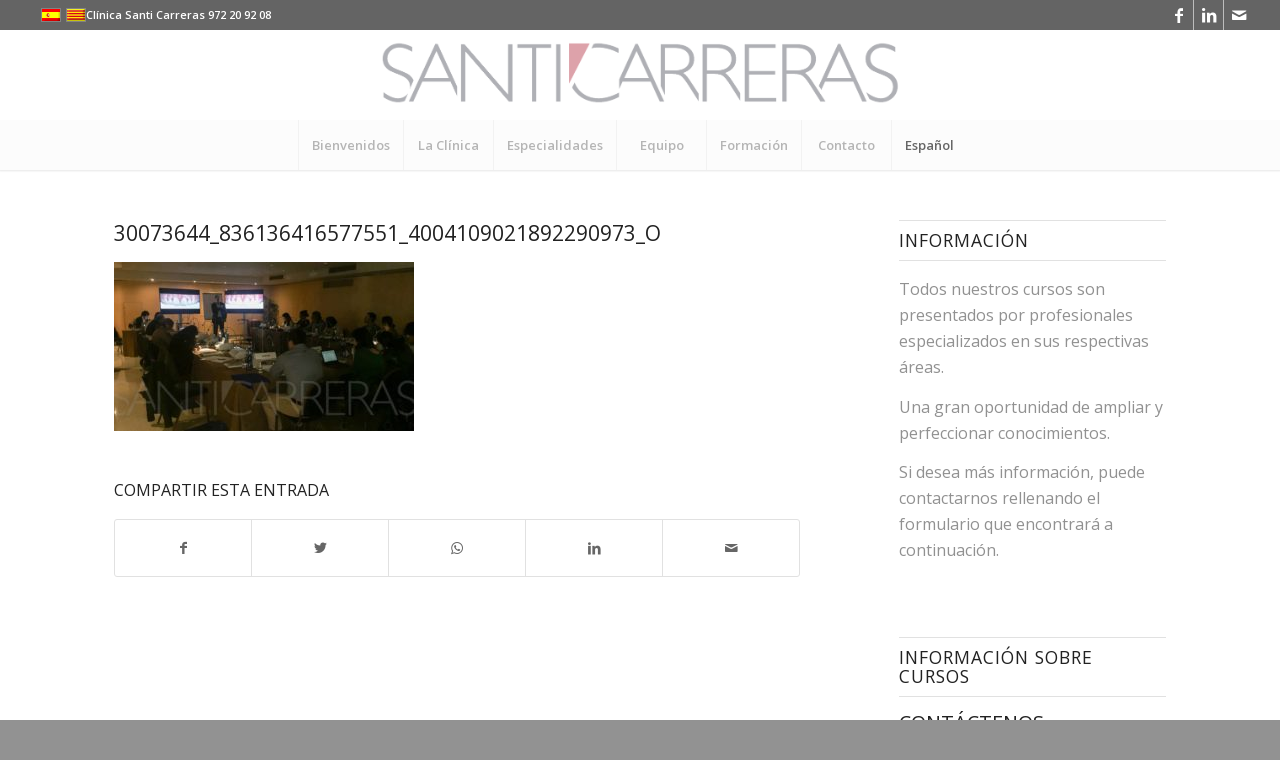

--- FILE ---
content_type: text/css
request_url: https://www.cdsanticarreras.es/wp-content/themes/enfold/config-templatebuilder/avia-shortcodes/headline_rotator/headline_rotator.css?ver=5.6.2
body_size: 521
content:
/* ======================================================================================================================================================
Text Rotator
====================================================================================================================================================== */
#top .av-rotator-container{
	position: relative;
}

#top .av-rotator-container-inner{
	position: relative;
	line-height: 1.1em;
	margin:0;
	font-weight:300;
	text-transform:none;
	color:inherit;
	font-size: inherit;
}

#top p.av-rotator-container .av-rotator-container-inner{
	line-height: 1.1em;
}

.av-rotator-text,
.av-rotator-text-single{
	position: relative;
	display: inline;
}

.av-rotator-text-single{
	display: none;
	top:0;
}

.av-rotator-text-single:first-child{
	display: inline-block;
}

.av-typewriter .av-rotator-text-single:first-child{
	display: inline;
}

#top .av-rotator-container a:hover{
	text-decoration: underline;
}

.av-fixed-rotator-width .av-rotator-text{
	text-align: left;
	display: inline-block;
}

.av-typewriter .av-rotator-text{
	display: inline;
}

.av-rotator-multiline-on.av-rotator-text{
	display:block;
}

.av-rotation-container-center .av-rotator-multiline-on.av-rotator-text{
	display:block;
	margin:0 auto;
	text-align: center;
}


/* typewriter effect */
.av-caret .av-rotator-text-single:after{
	border-right-width: 1px;
	border-right-style: solid;
	border-color:currentColor;
	content: "";
}

.av-blinking-caret .av-rotator-text-single:after{
	-webkit-animation: blink-caret 1s step-end infinite;
	        animation: blink-caret 1s step-end infinite;
}

.av-marked-text .av-rotator-text-single{
	color:#fff !important;
}

@media only screen and (max-width: 767px)
{
	.responsive.no-preview  #top .av-rotator-container-inner{
		font-size: 0.7em;
	}
}

@-webkit-keyframes blink-caret {
  from, to { opacity: 0 }
  50% { opacity: 1; }
}

@keyframes blink-caret {
  from, to { opacity: 0 }
  50% { opacity: 1; }
}

/* Accessibility rules */
#top.av-accessibility-aaa .av-rotator-container-inner {
	line-height: 1.5em;
}


--- FILE ---
content_type: application/javascript
request_url: https://www.cdsanticarreras.es/wp-content/themes/enfold/config-templatebuilder/avia-shortcodes/chart/chart-js.min.js?ver=5.6.2
body_size: 67876
content:
/*!
 * Chart.js v3.9.1
 * https://www.chartjs.org
 * (c) 2022 Chart.js Contributors
 * Released under the MIT License
 */
!function(t,e){"object"==typeof exports&&"undefined"!=typeof module?module.exports=e():"function"==typeof define&&define.amd?define(e):(t="undefined"!=typeof globalThis?globalThis:t||self).Chart=e()}(this,(function(){"use strict";function t(){}const e=function(){let t=0;return function(){return t++}}();function i(t){return null==t}function s(t){if(Array.isArray&&Array.isArray(t))return!0;const e=Object.prototype.toString.call(t);return"[object"===e.slice(0,7)&&"Array]"===e.slice(-6)}function n(t){return null!==t&&"[object Object]"===Object.prototype.toString.call(t)}const o=t=>("number"==typeof t||t instanceof Number)&&isFinite(+t);function a(t,e){return o(t)?t:e}function r(t,e){return void 0===t?e:t}const l=(t,e)=>"string"==typeof t&&t.endsWith("%")?parseFloat(t)/100:t/e,h=(t,e)=>"string"==typeof t&&t.endsWith("%")?parseFloat(t)/100*e:+t;function c(t,e,i){if(t&&"function"==typeof t.call)return t.apply(i,e)}function d(t,e,i,o){let a,r,l;if(s(t))if(r=t.length,o)for(a=r-1;a>=0;a--)e.call(i,t[a],a);else for(a=0;a<r;a++)e.call(i,t[a],a);else if(n(t))for(l=Object.keys(t),r=l.length,a=0;a<r;a++)e.call(i,t[l[a]],l[a])}function u(t,e){let i,s,n,o;if(!t||!e||t.length!==e.length)return!1;for(i=0,s=t.length;i<s;++i)if(n=t[i],o=e[i],n.datasetIndex!==o.datasetIndex||n.index!==o.index)return!1;return!0}function f(t){if(s(t))return t.map(f);if(n(t)){const e=Object.create(null),i=Object.keys(t),s=i.length;let n=0;for(;n<s;++n)e[i[n]]=f(t[i[n]]);return e}return t}function g(t){return-1===["__proto__","prototype","constructor"].indexOf(t)}function p(t,e,i,s){if(!g(t))return;const o=e[t],a=i[t];n(o)&&n(a)?m(o,a,s):e[t]=f(a)}function m(t,e,i){const o=s(e)?e:[e],a=o.length;if(!n(t))return t;const r=(i=i||{}).merger||p;for(let s=0;s<a;++s){if(!n(e=o[s]))continue;const a=Object.keys(e);for(let s=0,n=a.length;s<n;++s)r(a[s],t,e,i)}return t}function b(t,e){return m(t,e,{merger:x})}function x(t,e,i){if(!g(t))return;const s=e[t],o=i[t];n(s)&&n(o)?b(s,o):Object.prototype.hasOwnProperty.call(e,t)||(e[t]=f(o))}const _={"":t=>t,x:t=>t.x,y:t=>t.y};function y(t,e){const i=_[e]||(_[e]=function(t){const e=v(t);return t=>{for(const i of e){if(""===i)break;t=t&&t[i]}return t}}(e));return i(t)}function v(t){const e=t.split("."),i=[];let s="";for(const n of e)s+=n,s.endsWith("\\")?s=s.slice(0,-1)+".":(i.push(s),s="");return i}function w(t){return t.charAt(0).toUpperCase()+t.slice(1)}const M=t=>void 0!==t,k=t=>"function"==typeof t,S=(t,e)=>{if(t.size!==e.size)return!1;for(const i of t)if(!e.has(i))return!1;return!0};function P(t){return"mouseup"===t.type||"click"===t.type||"contextmenu"===t.type}const C=Math.PI,D=2*C,A=D+C,O=Number.POSITIVE_INFINITY,T=C/180,L=C/2,E=C/4,R=2*C/3,I=Math.log10,z=Math.sign;function F(t){const e=Math.round(t);t=N(t,e,t/1e3)?e:t;const i=Math.pow(10,Math.floor(I(t))),s=t/i;return(s<=1?1:s<=2?2:s<=5?5:10)*i}function B(t){const e=[],i=Math.sqrt(t);let s;for(s=1;s<i;s++)t%s==0&&(e.push(s),e.push(t/s));return i===(0|i)&&e.push(i),e.sort(((t,e)=>t-e)).pop(),e}function V(t){return!isNaN(parseFloat(t))&&isFinite(t)}function N(t,e,i){return Math.abs(t-e)<i}function W(t,e){const i=Math.round(t);return i-e<=t&&i+e>=t}function H(t,e,i){let s,n,o;for(s=0,n=t.length;s<n;s++)o=t[s][i],isNaN(o)||(e.min=Math.min(e.min,o),e.max=Math.max(e.max,o))}function j(t){return t*(C/180)}function $(t){return t*(180/C)}function Y(t){if(!o(t))return;let e=1,i=0;for(;Math.round(t*e)/e!==t;)e*=10,i++;return i}function U(t,e){const i=e.x-t.x,s=e.y-t.y,n=Math.sqrt(i*i+s*s);let o=Math.atan2(s,i);return o<-.5*C&&(o+=D),{angle:o,distance:n}}function X(t,e){return Math.sqrt(Math.pow(e.x-t.x,2)+Math.pow(e.y-t.y,2))}function q(t,e){return(t-e+A)%D-C}function K(t){return(t%D+D)%D}function G(t,e,i,s){const n=K(t),o=K(e),a=K(i),r=K(o-n),l=K(a-n),h=K(n-o),c=K(n-a);return n===o||n===a||s&&o===a||r>l&&h<c}function Z(t,e,i){return Math.max(e,Math.min(i,t))}function J(t){return Z(t,-32768,32767)}function Q(t,e,i,s=1e-6){return t>=Math.min(e,i)-s&&t<=Math.max(e,i)+s}function tt(t,e,i){i=i||(i=>t[i]<e);let s,n=t.length-1,o=0;for(;n-o>1;)s=o+n>>1,i(s)?o=s:n=s;return{lo:o,hi:n}}const et=(t,e,i,s)=>tt(t,i,s?s=>t[s][e]<=i:s=>t[s][e]<i),it=(t,e,i)=>tt(t,i,(s=>t[s][e]>=i));function st(t,e,i){let s=0,n=t.length;for(;s<n&&t[s]<e;)s++;for(;n>s&&t[n-1]>i;)n--;return s>0||n<t.length?t.slice(s,n):t}const nt=["push","pop","shift","splice","unshift"];function ot(t,e){t._chartjs?t._chartjs.listeners.push(e):(Object.defineProperty(t,"_chartjs",{configurable:!0,enumerable:!1,value:{listeners:[e]}}),nt.forEach((e=>{const i="_onData"+w(e),s=t[e];Object.defineProperty(t,e,{configurable:!0,enumerable:!1,value(...e){const n=s.apply(this,e);return t._chartjs.listeners.forEach((t=>{"function"==typeof t[i]&&t[i](...e)})),n}})})))}function at(t,e){const i=t._chartjs;if(!i)return;const s=i.listeners,n=s.indexOf(e);-1!==n&&s.splice(n,1),s.length>0||(nt.forEach((e=>{delete t[e]})),delete t._chartjs)}function rt(t){const e=new Set;let i,s;for(i=0,s=t.length;i<s;++i)e.add(t[i]);return e.size===s?t:Array.from(e)}const lt="undefined"==typeof window?function(t){return t()}:window.requestAnimationFrame;function ht(t,e,i){const s=i||(t=>Array.prototype.slice.call(t));let n=!1,o=[];return function(...i){o=s(i),n||(n=!0,lt.call(window,(()=>{n=!1,t.apply(e,o)})))}}function ct(t,e){let i;return function(...s){return e?(clearTimeout(i),i=setTimeout(t,e,s)):t.apply(this,s),e}}const dt=t=>"start"===t?"left":"end"===t?"right":"center",ut=(t,e,i)=>"start"===t?e:"end"===t?i:(e+i)/2,ft=(t,e,i,s)=>t===(s?"left":"right")?i:"center"===t?(e+i)/2:e;function gt(t,e,i){const s=e.length;let n=0,o=s;if(t._sorted){const{iScale:a,_parsed:r}=t,l=a.axis,{min:h,max:c,minDefined:d,maxDefined:u}=a.getUserBounds();d&&(n=Z(Math.min(et(r,a.axis,h).lo,i?s:et(e,l,a.getPixelForValue(h)).lo),0,s-1)),o=u?Z(Math.max(et(r,a.axis,c,!0).hi+1,i?0:et(e,l,a.getPixelForValue(c),!0).hi+1),n,s)-n:s-n}return{start:n,count:o}}function pt(t){const{xScale:e,yScale:i,_scaleRanges:s}=t,n={xmin:e.min,xmax:e.max,ymin:i.min,ymax:i.max};if(!s)return t._scaleRanges=n,!0;const o=s.xmin!==e.min||s.xmax!==e.max||s.ymin!==i.min||s.ymax!==i.max;return Object.assign(s,n),o}var mt=new class Animator{constructor(){this._request=null,this._charts=new Map,this._running=!1,this._lastDate=void 0}_notify(t,e,i,s){const n=e.listeners[s],o=e.duration;n.forEach((s=>s({chart:t,initial:e.initial,numSteps:o,currentStep:Math.min(i-e.start,o)})))}_refresh(){this._request||(this._running=!0,this._request=lt.call(window,(()=>{this._update(),this._request=null,this._running&&this._refresh()})))}_update(t=Date.now()){let e=0;this._charts.forEach(((i,s)=>{if(!i.running||!i.items.length)return;const n=i.items;let o,a=n.length-1,r=!1;for(;a>=0;--a)o=n[a],o._active?(o._total>i.duration&&(i.duration=o._total),o.tick(t),r=!0):(n[a]=n[n.length-1],n.pop());r&&(s.draw(),this._notify(s,i,t,"progress")),n.length||(i.running=!1,this._notify(s,i,t,"complete"),i.initial=!1),e+=n.length})),this._lastDate=t,0===e&&(this._running=!1)}_getAnims(t){const e=this._charts;let i=e.get(t);return i||(i={running:!1,initial:!0,items:[],listeners:{complete:[],progress:[]}},e.set(t,i)),i}listen(t,e,i){this._getAnims(t).listeners[e].push(i)}add(t,e){e&&e.length&&this._getAnims(t).items.push(...e)}has(t){return this._getAnims(t).items.length>0}start(t){const e=this._charts.get(t);e&&(e.running=!0,e.start=Date.now(),e.duration=e.items.reduce(((t,e)=>Math.max(t,e._duration)),0),this._refresh())}running(t){if(!this._running)return!1;const e=this._charts.get(t);return!!(e&&e.running&&e.items.length)}stop(t){const e=this._charts.get(t);if(!e||!e.items.length)return;const i=e.items;let s=i.length-1;for(;s>=0;--s)i[s].cancel();e.items=[],this._notify(t,e,Date.now(),"complete")}remove(t){return this._charts.delete(t)}};
/*!
 * @kurkle/color v0.2.1
 * https://github.com/kurkle/color#readme
 * (c) 2022 Jukka Kurkela
 * Released under the MIT License
 */function bt(t){return t+.5|0}const xt=(t,e,i)=>Math.max(Math.min(t,i),e);function _t(t){return xt(bt(2.55*t),0,255)}function yt(t){return xt(bt(255*t),0,255)}function vt(t){return xt(bt(t/2.55)/100,0,1)}function wt(t){return xt(bt(100*t),0,100)}const Mt={0:0,1:1,2:2,3:3,4:4,5:5,6:6,7:7,8:8,9:9,A:10,B:11,C:12,D:13,E:14,F:15,a:10,b:11,c:12,d:13,e:14,f:15},kt=[..."0123456789ABCDEF"],St=t=>kt[15&t],Pt=t=>kt[(240&t)>>4]+kt[15&t],Ct=t=>(240&t)>>4==(15&t);function Dt(t){var e=(t=>Ct(t.r)&&Ct(t.g)&&Ct(t.b)&&Ct(t.a))(t)?St:Pt;return t?"#"+e(t.r)+e(t.g)+e(t.b)+((t,e)=>t<255?e(t):"")(t.a,e):void 0}const At=/^(hsla?|hwb|hsv)\(\s*([-+.e\d]+)(?:deg)?[\s,]+([-+.e\d]+)%[\s,]+([-+.e\d]+)%(?:[\s,]+([-+.e\d]+)(%)?)?\s*\)$/;function Ot(t,e,i){const s=e*Math.min(i,1-i),n=(e,n=(e+t/30)%12)=>i-s*Math.max(Math.min(n-3,9-n,1),-1);return[n(0),n(8),n(4)]}function Tt(t,e,i){const s=(s,n=(s+t/60)%6)=>i-i*e*Math.max(Math.min(n,4-n,1),0);return[s(5),s(3),s(1)]}function Lt(t,e,i){const s=Ot(t,1,.5);let n;for(e+i>1&&(n=1/(e+i),e*=n,i*=n),n=0;n<3;n++)s[n]*=1-e-i,s[n]+=e;return s}function Et(t){const e=t.r/255,i=t.g/255,s=t.b/255,n=Math.max(e,i,s),o=Math.min(e,i,s),a=(n+o)/2;let r,l,h;return n!==o&&(h=n-o,l=a>.5?h/(2-n-o):h/(n+o),r=function(t,e,i,s,n){return t===n?(e-i)/s+(e<i?6:0):e===n?(i-t)/s+2:(t-e)/s+4}(e,i,s,h,n),r=60*r+.5),[0|r,l||0,a]}function Rt(t,e,i,s){return(Array.isArray(e)?t(e[0],e[1],e[2]):t(e,i,s)).map(yt)}function It(t,e,i){return Rt(Ot,t,e,i)}function zt(t){return(t%360+360)%360}function Ft(t){const e=At.exec(t);let i,s=255;if(!e)return;e[5]!==i&&(s=e[6]?_t(+e[5]):yt(+e[5]));const n=zt(+e[2]),o=+e[3]/100,a=+e[4]/100;return i="hwb"===e[1]?function(t,e,i){return Rt(Lt,t,e,i)}(n,o,a):"hsv"===e[1]?function(t,e,i){return Rt(Tt,t,e,i)}(n,o,a):It(n,o,a),{r:i[0],g:i[1],b:i[2],a:s}}const Bt={x:"dark",Z:"light",Y:"re",X:"blu",W:"gr",V:"medium",U:"slate",A:"ee",T:"ol",S:"or",B:"ra",C:"lateg",D:"ights",R:"in",Q:"turquois",E:"hi",P:"ro",O:"al",N:"le",M:"de",L:"yello",F:"en",K:"ch",G:"arks",H:"ea",I:"ightg",J:"wh"},Vt={OiceXe:"f0f8ff",antiquewEte:"faebd7",aqua:"ffff",aquamarRe:"7fffd4",azuY:"f0ffff",beige:"f5f5dc",bisque:"ffe4c4",black:"0",blanKedOmond:"ffebcd",Xe:"ff",XeviTet:"8a2be2",bPwn:"a52a2a",burlywood:"deb887",caMtXe:"5f9ea0",KartYuse:"7fff00",KocTate:"d2691e",cSO:"ff7f50",cSnflowerXe:"6495ed",cSnsilk:"fff8dc",crimson:"dc143c",cyan:"ffff",xXe:"8b",xcyan:"8b8b",xgTMnPd:"b8860b",xWay:"a9a9a9",xgYF:"6400",xgYy:"a9a9a9",xkhaki:"bdb76b",xmagFta:"8b008b",xTivegYF:"556b2f",xSange:"ff8c00",xScEd:"9932cc",xYd:"8b0000",xsOmon:"e9967a",xsHgYF:"8fbc8f",xUXe:"483d8b",xUWay:"2f4f4f",xUgYy:"2f4f4f",xQe:"ced1",xviTet:"9400d3",dAppRk:"ff1493",dApskyXe:"bfff",dimWay:"696969",dimgYy:"696969",dodgerXe:"1e90ff",fiYbrick:"b22222",flSOwEte:"fffaf0",foYstWAn:"228b22",fuKsia:"ff00ff",gaRsbSo:"dcdcdc",ghostwEte:"f8f8ff",gTd:"ffd700",gTMnPd:"daa520",Way:"808080",gYF:"8000",gYFLw:"adff2f",gYy:"808080",honeyMw:"f0fff0",hotpRk:"ff69b4",RdianYd:"cd5c5c",Rdigo:"4b0082",ivSy:"fffff0",khaki:"f0e68c",lavFMr:"e6e6fa",lavFMrXsh:"fff0f5",lawngYF:"7cfc00",NmoncEffon:"fffacd",ZXe:"add8e6",ZcSO:"f08080",Zcyan:"e0ffff",ZgTMnPdLw:"fafad2",ZWay:"d3d3d3",ZgYF:"90ee90",ZgYy:"d3d3d3",ZpRk:"ffb6c1",ZsOmon:"ffa07a",ZsHgYF:"20b2aa",ZskyXe:"87cefa",ZUWay:"778899",ZUgYy:"778899",ZstAlXe:"b0c4de",ZLw:"ffffe0",lime:"ff00",limegYF:"32cd32",lRF:"faf0e6",magFta:"ff00ff",maPon:"800000",VaquamarRe:"66cdaa",VXe:"cd",VScEd:"ba55d3",VpurpN:"9370db",VsHgYF:"3cb371",VUXe:"7b68ee",VsprRggYF:"fa9a",VQe:"48d1cc",VviTetYd:"c71585",midnightXe:"191970",mRtcYam:"f5fffa",mistyPse:"ffe4e1",moccasR:"ffe4b5",navajowEte:"ffdead",navy:"80",Tdlace:"fdf5e6",Tive:"808000",TivedBb:"6b8e23",Sange:"ffa500",SangeYd:"ff4500",ScEd:"da70d6",pOegTMnPd:"eee8aa",pOegYF:"98fb98",pOeQe:"afeeee",pOeviTetYd:"db7093",papayawEp:"ffefd5",pHKpuff:"ffdab9",peru:"cd853f",pRk:"ffc0cb",plum:"dda0dd",powMrXe:"b0e0e6",purpN:"800080",YbeccapurpN:"663399",Yd:"ff0000",Psybrown:"bc8f8f",PyOXe:"4169e1",saddNbPwn:"8b4513",sOmon:"fa8072",sandybPwn:"f4a460",sHgYF:"2e8b57",sHshell:"fff5ee",siFna:"a0522d",silver:"c0c0c0",skyXe:"87ceeb",UXe:"6a5acd",UWay:"708090",UgYy:"708090",snow:"fffafa",sprRggYF:"ff7f",stAlXe:"4682b4",tan:"d2b48c",teO:"8080",tEstN:"d8bfd8",tomato:"ff6347",Qe:"40e0d0",viTet:"ee82ee",JHt:"f5deb3",wEte:"ffffff",wEtesmoke:"f5f5f5",Lw:"ffff00",LwgYF:"9acd32"};let Nt;function Wt(t){Nt||(Nt=function(){const t={},e=Object.keys(Vt),i=Object.keys(Bt);let s,n,o,a,r;for(s=0;s<e.length;s++){for(a=r=e[s],n=0;n<i.length;n++)o=i[n],r=r.replace(o,Bt[o]);o=parseInt(Vt[a],16),t[r]=[o>>16&255,o>>8&255,255&o]}return t}(),Nt.transparent=[0,0,0,0]);const e=Nt[t.toLowerCase()];return e&&{r:e[0],g:e[1],b:e[2],a:4===e.length?e[3]:255}}const Ht=/^rgba?\(\s*([-+.\d]+)(%)?[\s,]+([-+.e\d]+)(%)?[\s,]+([-+.e\d]+)(%)?(?:[\s,/]+([-+.e\d]+)(%)?)?\s*\)$/;const jt=t=>t<=.0031308?12.92*t:1.055*Math.pow(t,1/2.4)-.055,$t=t=>t<=.04045?t/12.92:Math.pow((t+.055)/1.055,2.4);function Yt(t,e,i){if(t){let s=Et(t);s[e]=Math.max(0,Math.min(s[e]+s[e]*i,0===e?360:1)),s=It(s),t.r=s[0],t.g=s[1],t.b=s[2]}}function Ut(t,e){return t?Object.assign(e||{},t):t}function Xt(t){var e={r:0,g:0,b:0,a:255};return Array.isArray(t)?t.length>=3&&(e={r:t[0],g:t[1],b:t[2],a:255},t.length>3&&(e.a=yt(t[3]))):(e=Ut(t,{r:0,g:0,b:0,a:1})).a=yt(e.a),e}function qt(t){return"r"===t.charAt(0)?function(t){const e=Ht.exec(t);let i,s,n,o=255;if(e){if(e[7]!==i){const t=+e[7];o=e[8]?_t(t):xt(255*t,0,255)}return i=+e[1],s=+e[3],n=+e[5],i=255&(e[2]?_t(i):xt(i,0,255)),s=255&(e[4]?_t(s):xt(s,0,255)),n=255&(e[6]?_t(n):xt(n,0,255)),{r:i,g:s,b:n,a:o}}}(t):Ft(t)}class Color{constructor(t){if(t instanceof Color)return t;const e=typeof t;let i;var s,n,o;"object"===e?i=Xt(t):"string"===e&&(o=(s=t).length,"#"===s[0]&&(4===o||5===o?n={r:255&17*Mt[s[1]],g:255&17*Mt[s[2]],b:255&17*Mt[s[3]],a:5===o?17*Mt[s[4]]:255}:7!==o&&9!==o||(n={r:Mt[s[1]]<<4|Mt[s[2]],g:Mt[s[3]]<<4|Mt[s[4]],b:Mt[s[5]]<<4|Mt[s[6]],a:9===o?Mt[s[7]]<<4|Mt[s[8]]:255})),i=n||Wt(t)||qt(t)),this._rgb=i,this._valid=!!i}get valid(){return this._valid}get rgb(){var t=Ut(this._rgb);return t&&(t.a=vt(t.a)),t}set rgb(t){this._rgb=Xt(t)}rgbString(){return this._valid?(t=this._rgb)&&(t.a<255?`rgba(${t.r}, ${t.g}, ${t.b}, ${vt(t.a)})`:`rgb(${t.r}, ${t.g}, ${t.b})`):void 0;var t}hexString(){return this._valid?Dt(this._rgb):void 0}hslString(){return this._valid?function(t){if(!t)return;const e=Et(t),i=e[0],s=wt(e[1]),n=wt(e[2]);return t.a<255?`hsla(${i}, ${s}%, ${n}%, ${vt(t.a)})`:`hsl(${i}, ${s}%, ${n}%)`}(this._rgb):void 0}mix(t,e){if(t){const i=this.rgb,s=t.rgb;let n;const o=e===n?.5:e,a=2*o-1,r=i.a-s.a,l=((a*r==-1?a:(a+r)/(1+a*r))+1)/2;n=1-l,i.r=255&l*i.r+n*s.r+.5,i.g=255&l*i.g+n*s.g+.5,i.b=255&l*i.b+n*s.b+.5,i.a=o*i.a+(1-o)*s.a,this.rgb=i}return this}interpolate(t,e){return t&&(this._rgb=function(t,e,i){const s=$t(vt(t.r)),n=$t(vt(t.g)),o=$t(vt(t.b));return{r:yt(jt(s+i*($t(vt(e.r))-s))),g:yt(jt(n+i*($t(vt(e.g))-n))),b:yt(jt(o+i*($t(vt(e.b))-o))),a:t.a+i*(e.a-t.a)}}(this._rgb,t._rgb,e)),this}clone(){return new Color(this.rgb)}alpha(t){return this._rgb.a=yt(t),this}clearer(t){return this._rgb.a*=1-t,this}greyscale(){const t=this._rgb,e=bt(.3*t.r+.59*t.g+.11*t.b);return t.r=t.g=t.b=e,this}opaquer(t){return this._rgb.a*=1+t,this}negate(){const t=this._rgb;return t.r=255-t.r,t.g=255-t.g,t.b=255-t.b,this}lighten(t){return Yt(this._rgb,2,t),this}darken(t){return Yt(this._rgb,2,-t),this}saturate(t){return Yt(this._rgb,1,t),this}desaturate(t){return Yt(this._rgb,1,-t),this}rotate(t){return function(t,e){var i=Et(t);i[0]=zt(i[0]+e),i=It(i),t.r=i[0],t.g=i[1],t.b=i[2]}(this._rgb,t),this}}function Kt(t){return new Color(t)}function Gt(t){if(t&&"object"==typeof t){const e=t.toString();return"[object CanvasPattern]"===e||"[object CanvasGradient]"===e}return!1}function Zt(t){return Gt(t)?t:Kt(t)}function Jt(t){return Gt(t)?t:Kt(t).saturate(.5).darken(.1).hexString()}const Qt=Object.create(null),te=Object.create(null);function ee(t,e){if(!e)return t;const i=e.split(".");for(let s=0,n=i.length;s<n;++s){const e=i[s];t=t[e]||(t[e]=Object.create(null))}return t}function ie(t,e,i){return"string"==typeof e?m(ee(t,e),i):m(ee(t,""),e)}var se=new class Defaults{constructor(t){this.animation=void 0,this.backgroundColor="rgba(0,0,0,0.1)",this.borderColor="rgba(0,0,0,0.1)",this.color="#666",this.datasets={},this.devicePixelRatio=t=>t.chart.platform.getDevicePixelRatio(),this.elements={},this.events=["mousemove","mouseout","click","touchstart","touchmove"],this.font={family:"'Helvetica Neue', 'Helvetica', 'Arial', sans-serif",size:12,style:"normal",lineHeight:1.2,weight:null},this.hover={},this.hoverBackgroundColor=(t,e)=>Jt(e.backgroundColor),this.hoverBorderColor=(t,e)=>Jt(e.borderColor),this.hoverColor=(t,e)=>Jt(e.color),this.indexAxis="x",this.interaction={mode:"nearest",intersect:!0,includeInvisible:!1},this.maintainAspectRatio=!0,this.onHover=null,this.onClick=null,this.parsing=!0,this.plugins={},this.responsive=!0,this.scale=void 0,this.scales={},this.showLine=!0,this.drawActiveElementsOnTop=!0,this.describe(t)}set(t,e){return ie(this,t,e)}get(t){return ee(this,t)}describe(t,e){return ie(te,t,e)}override(t,e){return ie(Qt,t,e)}route(t,e,i,s){const o=ee(this,t),a=ee(this,i),l="_"+e;Object.defineProperties(o,{[l]:{value:o[e],writable:!0},[e]:{enumerable:!0,get(){const t=this[l],e=a[s];return n(t)?Object.assign({},e,t):r(t,e)},set(t){this[l]=t}}})}}({_scriptable:t=>!t.startsWith("on"),_indexable:t=>"events"!==t,hover:{_fallback:"interaction"},interaction:{_scriptable:!1,_indexable:!1}});function ne(){return"undefined"!=typeof window&&"undefined"!=typeof document}function oe(t){let e=t.parentNode;return e&&"[object ShadowRoot]"===e.toString()&&(e=e.host),e}function ae(t,e,i){let s;return"string"==typeof t?(s=parseInt(t,10),-1!==t.indexOf("%")&&(s=s/100*e.parentNode[i])):s=t,s}const re=t=>window.getComputedStyle(t,null);function le(t,e){return re(t).getPropertyValue(e)}const he=["top","right","bottom","left"];function ce(t,e,i){const s={};i=i?"-"+i:"";for(let n=0;n<4;n++){const o=he[n];s[o]=parseFloat(t[e+"-"+o+i])||0}return s.width=s.left+s.right,s.height=s.top+s.bottom,s}function de(t,e){if("native"in t)return t;const{canvas:i,currentDevicePixelRatio:s}=e,n=re(i),o="border-box"===n.boxSizing,a=ce(n,"padding"),r=ce(n,"border","width"),{x:l,y:h,box:c}=function(t,e){const i=t.touches,s=i&&i.length?i[0]:t,{offsetX:n,offsetY:o}=s;let a,r,l=!1;if(((t,e,i)=>(t>0||e>0)&&(!i||!i.shadowRoot))(n,o,t.target))a=n,r=o;else{const t=e.getBoundingClientRect();a=s.clientX-t.left,r=s.clientY-t.top,l=!0}return{x:a,y:r,box:l}}(t,i),d=a.left+(c&&r.left),u=a.top+(c&&r.top);let{width:f,height:g}=e;return o&&(f-=a.width+r.width,g-=a.height+r.height),{x:Math.round((l-d)/f*i.width/s),y:Math.round((h-u)/g*i.height/s)}}const ue=t=>Math.round(10*t)/10;function fe(t,e,i,s){const n=re(t),o=ce(n,"margin"),a=ae(n.maxWidth,t,"clientWidth")||O,r=ae(n.maxHeight,t,"clientHeight")||O,l=function(t,e,i){let s,n;if(void 0===e||void 0===i){const o=oe(t);if(o){const t=o.getBoundingClientRect(),a=re(o),r=ce(a,"border","width"),l=ce(a,"padding");e=t.width-l.width-r.width,i=t.height-l.height-r.height,s=ae(a.maxWidth,o,"clientWidth"),n=ae(a.maxHeight,o,"clientHeight")}else e=t.clientWidth,i=t.clientHeight}return{width:e,height:i,maxWidth:s||O,maxHeight:n||O}}(t,e,i);let{width:h,height:c}=l;if("content-box"===n.boxSizing){const t=ce(n,"border","width"),e=ce(n,"padding");h-=e.width+t.width,c-=e.height+t.height}return h=Math.max(0,h-o.width),c=Math.max(0,s?Math.floor(h/s):c-o.height),h=ue(Math.min(h,a,l.maxWidth)),c=ue(Math.min(c,r,l.maxHeight)),h&&!c&&(c=ue(h/2)),{width:h,height:c}}function ge(t,e,i){const s=e||1,n=Math.floor(t.height*s),o=Math.floor(t.width*s);t.height=n/s,t.width=o/s;const a=t.canvas;return a.style&&(i||!a.style.height&&!a.style.width)&&(a.style.height=`${t.height}px`,a.style.width=`${t.width}px`),(t.currentDevicePixelRatio!==s||a.height!==n||a.width!==o)&&(t.currentDevicePixelRatio=s,a.height=n,a.width=o,t.ctx.setTransform(s,0,0,s,0,0),!0)}const pe=function(){let t=!1;try{const e={get passive(){return t=!0,!1}};window.addEventListener("test",null,e),window.removeEventListener("test",null,e)}catch(e){}return t}();function me(t,e){const i=le(t,e),s=i&&i.match(/^(\d+)(\.\d+)?px$/);return s?+s[1]:void 0}function be(t){return!t||i(t.size)||i(t.family)?null:(t.style?t.style+" ":"")+(t.weight?t.weight+" ":"")+t.size+"px "+t.family}function xe(t,e,i,s,n){let o=e[n];return o||(o=e[n]=t.measureText(n).width,i.push(n)),o>s&&(s=o),s}function _e(t,e,i,n){let o=(n=n||{}).data=n.data||{},a=n.garbageCollect=n.garbageCollect||[];n.font!==e&&(o=n.data={},a=n.garbageCollect=[],n.font=e),t.save(),t.font=e;let r=0;const l=i.length;let h,c,d,u,f;for(h=0;h<l;h++)if(u=i[h],null!=u&&!0!==s(u))r=xe(t,o,a,r,u);else if(s(u))for(c=0,d=u.length;c<d;c++)f=u[c],null==f||s(f)||(r=xe(t,o,a,r,f));t.restore();const g=a.length/2;if(g>i.length){for(h=0;h<g;h++)delete o[a[h]];a.splice(0,g)}return r}function ye(t,e,i){const s=t.currentDevicePixelRatio,n=0!==i?Math.max(i/2,.5):0;return Math.round((e-n)*s)/s+n}function ve(t,e){(e=e||t.getContext("2d")).save(),e.resetTransform(),e.clearRect(0,0,t.width,t.height),e.restore()}function we(t,e,i,s){Me(t,e,i,s,null)}function Me(t,e,i,s,n){let o,a,r,l,h,c;const d=e.pointStyle,u=e.rotation,f=e.radius;let g=(u||0)*T;if(d&&"object"==typeof d&&(o=d.toString(),"[object HTMLImageElement]"===o||"[object HTMLCanvasElement]"===o))return t.save(),t.translate(i,s),t.rotate(g),t.drawImage(d,-d.width/2,-d.height/2,d.width,d.height),void t.restore();if(!(isNaN(f)||f<=0)){switch(t.beginPath(),d){default:n?t.ellipse(i,s,n/2,f,0,0,D):t.arc(i,s,f,0,D),t.closePath();break;case"triangle":t.moveTo(i+Math.sin(g)*f,s-Math.cos(g)*f),g+=R,t.lineTo(i+Math.sin(g)*f,s-Math.cos(g)*f),g+=R,t.lineTo(i+Math.sin(g)*f,s-Math.cos(g)*f),t.closePath();break;case"rectRounded":h=.516*f,l=f-h,a=Math.cos(g+E)*l,r=Math.sin(g+E)*l,t.arc(i-a,s-r,h,g-C,g-L),t.arc(i+r,s-a,h,g-L,g),t.arc(i+a,s+r,h,g,g+L),t.arc(i-r,s+a,h,g+L,g+C),t.closePath();break;case"rect":if(!u){l=Math.SQRT1_2*f,c=n?n/2:l,t.rect(i-c,s-l,2*c,2*l);break}g+=E;case"rectRot":a=Math.cos(g)*f,r=Math.sin(g)*f,t.moveTo(i-a,s-r),t.lineTo(i+r,s-a),t.lineTo(i+a,s+r),t.lineTo(i-r,s+a),t.closePath();break;case"crossRot":g+=E;case"cross":a=Math.cos(g)*f,r=Math.sin(g)*f,t.moveTo(i-a,s-r),t.lineTo(i+a,s+r),t.moveTo(i+r,s-a),t.lineTo(i-r,s+a);break;case"star":a=Math.cos(g)*f,r=Math.sin(g)*f,t.moveTo(i-a,s-r),t.lineTo(i+a,s+r),t.moveTo(i+r,s-a),t.lineTo(i-r,s+a),g+=E,a=Math.cos(g)*f,r=Math.sin(g)*f,t.moveTo(i-a,s-r),t.lineTo(i+a,s+r),t.moveTo(i+r,s-a),t.lineTo(i-r,s+a);break;case"line":a=n?n/2:Math.cos(g)*f,r=Math.sin(g)*f,t.moveTo(i-a,s-r),t.lineTo(i+a,s+r);break;case"dash":t.moveTo(i,s),t.lineTo(i+Math.cos(g)*f,s+Math.sin(g)*f)}t.fill(),e.borderWidth>0&&t.stroke()}}function ke(t,e,i){return i=i||.5,!e||t&&t.x>e.left-i&&t.x<e.right+i&&t.y>e.top-i&&t.y<e.bottom+i}function Se(t,e){t.save(),t.beginPath(),t.rect(e.left,e.top,e.right-e.left,e.bottom-e.top),t.clip()}function Pe(t){t.restore()}function Ce(t,e,i,s,n){if(!e)return t.lineTo(i.x,i.y);if("middle"===n){const s=(e.x+i.x)/2;t.lineTo(s,e.y),t.lineTo(s,i.y)}else"after"===n!=!!s?t.lineTo(e.x,i.y):t.lineTo(i.x,e.y);t.lineTo(i.x,i.y)}function De(t,e,i,s){if(!e)return t.lineTo(i.x,i.y);t.bezierCurveTo(s?e.cp1x:e.cp2x,s?e.cp1y:e.cp2y,s?i.cp2x:i.cp1x,s?i.cp2y:i.cp1y,i.x,i.y)}function Ae(t,e,n,o,a,r={}){const l=s(e)?e:[e],h=r.strokeWidth>0&&""!==r.strokeColor;let c,d;for(t.save(),t.font=a.string,function(t,e){e.translation&&t.translate(e.translation[0],e.translation[1]);i(e.rotation)||t.rotate(e.rotation);e.color&&(t.fillStyle=e.color);e.textAlign&&(t.textAlign=e.textAlign);e.textBaseline&&(t.textBaseline=e.textBaseline)}(t,r),c=0;c<l.length;++c)d=l[c],h&&(r.strokeColor&&(t.strokeStyle=r.strokeColor),i(r.strokeWidth)||(t.lineWidth=r.strokeWidth),t.strokeText(d,n,o,r.maxWidth)),t.fillText(d,n,o,r.maxWidth),Oe(t,n,o,d,r),o+=a.lineHeight;t.restore()}function Oe(t,e,i,s,n){if(n.strikethrough||n.underline){const o=t.measureText(s),a=e-o.actualBoundingBoxLeft,r=e+o.actualBoundingBoxRight,l=i-o.actualBoundingBoxAscent,h=i+o.actualBoundingBoxDescent,c=n.strikethrough?(l+h)/2:h;t.strokeStyle=t.fillStyle,t.beginPath(),t.lineWidth=n.decorationWidth||2,t.moveTo(a,c),t.lineTo(r,c),t.stroke()}}function Te(t,e){const{x:i,y:s,w:n,h:o,radius:a}=e;t.arc(i+a.topLeft,s+a.topLeft,a.topLeft,-L,C,!0),t.lineTo(i,s+o-a.bottomLeft),t.arc(i+a.bottomLeft,s+o-a.bottomLeft,a.bottomLeft,C,L,!0),t.lineTo(i+n-a.bottomRight,s+o),t.arc(i+n-a.bottomRight,s+o-a.bottomRight,a.bottomRight,L,0,!0),t.lineTo(i+n,s+a.topRight),t.arc(i+n-a.topRight,s+a.topRight,a.topRight,0,-L,!0),t.lineTo(i+a.topLeft,s)}function Le(t,e=[""],i=t,s,n=(()=>t[0])){M(s)||(s=je("_fallback",t));const o={[Symbol.toStringTag]:"Object",_cacheable:!0,_scopes:t,_rootScopes:i,_fallback:s,_getTarget:n,override:n=>Le([n,...t],e,i,s)};return new Proxy(o,{deleteProperty:(e,i)=>(delete e[i],delete e._keys,delete t[0][i],!0),get:(i,s)=>Fe(i,s,(()=>function(t,e,i,s){let n;for(const o of e)if(n=je(Ie(o,t),i),M(n))return ze(t,n)?We(i,s,t,n):n}(s,e,t,i))),getOwnPropertyDescriptor:(t,e)=>Reflect.getOwnPropertyDescriptor(t._scopes[0],e),getPrototypeOf:()=>Reflect.getPrototypeOf(t[0]),has:(t,e)=>$e(t).includes(e),ownKeys:t=>$e(t),set(t,e,i){const s=t._storage||(t._storage=n());return t[e]=s[e]=i,delete t._keys,!0}})}function Ee(t,e,i,o){const a={_cacheable:!1,_proxy:t,_context:e,_subProxy:i,_stack:new Set,_descriptors:Re(t,o),setContext:e=>Ee(t,e,i,o),override:s=>Ee(t.override(s),e,i,o)};return new Proxy(a,{deleteProperty:(e,i)=>(delete e[i],delete t[i],!0),get:(t,e,i)=>Fe(t,e,(()=>function(t,e,i){const{_proxy:o,_context:a,_subProxy:r,_descriptors:l}=t;let h=o[e];k(h)&&l.isScriptable(e)&&(h=function(t,e,i,s){const{_proxy:n,_context:o,_subProxy:a,_stack:r}=i;if(r.has(t))throw new Error("Recursion detected: "+Array.from(r).join("->")+"->"+t);r.add(t),e=e(o,a||s),r.delete(t),ze(t,e)&&(e=We(n._scopes,n,t,e));return e}(e,h,t,i));s(h)&&h.length&&(h=function(t,e,i,s){const{_proxy:o,_context:a,_subProxy:r,_descriptors:l}=i;if(M(a.index)&&s(t))e=e[a.index%e.length];else if(n(e[0])){const i=e,s=o._scopes.filter((t=>t!==i));e=[];for(const n of i){const i=We(s,o,t,n);e.push(Ee(i,a,r&&r[t],l))}}return e}(e,h,t,l.isIndexable));ze(e,h)&&(h=Ee(h,a,r&&r[e],l));return h}(t,e,i))),getOwnPropertyDescriptor:(e,i)=>e._descriptors.allKeys?Reflect.has(t,i)?{enumerable:!0,configurable:!0}:void 0:Reflect.getOwnPropertyDescriptor(t,i),getPrototypeOf:()=>Reflect.getPrototypeOf(t),has:(e,i)=>Reflect.has(t,i),ownKeys:()=>Reflect.ownKeys(t),set:(e,i,s)=>(t[i]=s,delete e[i],!0)})}function Re(t,e={scriptable:!0,indexable:!0}){const{_scriptable:i=e.scriptable,_indexable:s=e.indexable,_allKeys:n=e.allKeys}=t;return{allKeys:n,scriptable:i,indexable:s,isScriptable:k(i)?i:()=>i,isIndexable:k(s)?s:()=>s}}const Ie=(t,e)=>t?t+w(e):e,ze=(t,e)=>n(e)&&"adapters"!==t&&(null===Object.getPrototypeOf(e)||e.constructor===Object);function Fe(t,e,i){if(Object.prototype.hasOwnProperty.call(t,e))return t[e];const s=i();return t[e]=s,s}function Be(t,e,i){return k(t)?t(e,i):t}const Ve=(t,e)=>!0===t?e:"string"==typeof t?y(e,t):void 0;function Ne(t,e,i,s,n){for(const o of e){const e=Ve(i,o);if(e){t.add(e);const o=Be(e._fallback,i,n);if(M(o)&&o!==i&&o!==s)return o}else if(!1===e&&M(s)&&i!==s)return null}return!1}function We(t,e,i,o){const a=e._rootScopes,r=Be(e._fallback,i,o),l=[...t,...a],h=new Set;h.add(o);let c=He(h,l,i,r||i,o);return null!==c&&((!M(r)||r===i||(c=He(h,l,r,c,o),null!==c))&&Le(Array.from(h),[""],a,r,(()=>function(t,e,i){const o=t._getTarget();e in o||(o[e]={});const a=o[e];if(s(a)&&n(i))return i;return a}(e,i,o))))}function He(t,e,i,s,n){for(;i;)i=Ne(t,e,i,s,n);return i}function je(t,e){for(const i of e){if(!i)continue;const e=i[t];if(M(e))return e}}function $e(t){let e=t._keys;return e||(e=t._keys=function(t){const e=new Set;for(const i of t)for(const t of Object.keys(i).filter((t=>!t.startsWith("_"))))e.add(t);return Array.from(e)}(t._scopes)),e}function Ye(t,e,i,s){const{iScale:n}=t,{key:o="r"}=this._parsing,a=new Array(s);let r,l,h,c;for(r=0,l=s;r<l;++r)h=r+i,c=e[h],a[r]={r:n.parse(y(c,o),h)};return a}const Ue=Number.EPSILON||1e-14,Xe=(t,e)=>e<t.length&&!t[e].skip&&t[e],qe=t=>"x"===t?"y":"x";function Ke(t,e,i,s){const n=t.skip?e:t,o=e,a=i.skip?e:i,r=X(o,n),l=X(a,o);let h=r/(r+l),c=l/(r+l);h=isNaN(h)?0:h,c=isNaN(c)?0:c;const d=s*h,u=s*c;return{previous:{x:o.x-d*(a.x-n.x),y:o.y-d*(a.y-n.y)},next:{x:o.x+u*(a.x-n.x),y:o.y+u*(a.y-n.y)}}}function Ge(t,e="x"){const i=qe(e),s=t.length,n=Array(s).fill(0),o=Array(s);let a,r,l,h=Xe(t,0);for(a=0;a<s;++a)if(r=l,l=h,h=Xe(t,a+1),l){if(h){const t=h[e]-l[e];n[a]=0!==t?(h[i]-l[i])/t:0}o[a]=r?h?z(n[a-1])!==z(n[a])?0:(n[a-1]+n[a])/2:n[a-1]:n[a]}!function(t,e,i){const s=t.length;let n,o,a,r,l,h=Xe(t,0);for(let c=0;c<s-1;++c)l=h,h=Xe(t,c+1),l&&h&&(N(e[c],0,Ue)?i[c]=i[c+1]=0:(n=i[c]/e[c],o=i[c+1]/e[c],r=Math.pow(n,2)+Math.pow(o,2),r<=9||(a=3/Math.sqrt(r),i[c]=n*a*e[c],i[c+1]=o*a*e[c])))}(t,n,o),function(t,e,i="x"){const s=qe(i),n=t.length;let o,a,r,l=Xe(t,0);for(let h=0;h<n;++h){if(a=r,r=l,l=Xe(t,h+1),!r)continue;const n=r[i],c=r[s];a&&(o=(n-a[i])/3,r[`cp1${i}`]=n-o,r[`cp1${s}`]=c-o*e[h]),l&&(o=(l[i]-n)/3,r[`cp2${i}`]=n+o,r[`cp2${s}`]=c+o*e[h])}}(t,o,e)}function Ze(t,e,i){return Math.max(Math.min(t,i),e)}function Je(t,e,i,s,n){let o,a,r,l;if(e.spanGaps&&(t=t.filter((t=>!t.skip))),"monotone"===e.cubicInterpolationMode)Ge(t,n);else{let i=s?t[t.length-1]:t[0];for(o=0,a=t.length;o<a;++o)r=t[o],l=Ke(i,r,t[Math.min(o+1,a-(s?0:1))%a],e.tension),r.cp1x=l.previous.x,r.cp1y=l.previous.y,r.cp2x=l.next.x,r.cp2y=l.next.y,i=r}e.capBezierPoints&&function(t,e){let i,s,n,o,a,r=ke(t[0],e);for(i=0,s=t.length;i<s;++i)a=o,o=r,r=i<s-1&&ke(t[i+1],e),o&&(n=t[i],a&&(n.cp1x=Ze(n.cp1x,e.left,e.right),n.cp1y=Ze(n.cp1y,e.top,e.bottom)),r&&(n.cp2x=Ze(n.cp2x,e.left,e.right),n.cp2y=Ze(n.cp2y,e.top,e.bottom)))}(t,i)}const Qe=t=>0===t||1===t,ti=(t,e,i)=>-Math.pow(2,10*(t-=1))*Math.sin((t-e)*D/i),ei=(t,e,i)=>Math.pow(2,-10*t)*Math.sin((t-e)*D/i)+1,ii={linear:t=>t,easeInQuad:t=>t*t,easeOutQuad:t=>-t*(t-2),easeInOutQuad:t=>(t/=.5)<1?.5*t*t:-.5*(--t*(t-2)-1),easeInCubic:t=>t*t*t,easeOutCubic:t=>(t-=1)*t*t+1,easeInOutCubic:t=>(t/=.5)<1?.5*t*t*t:.5*((t-=2)*t*t+2),easeInQuart:t=>t*t*t*t,easeOutQuart:t=>-((t-=1)*t*t*t-1),easeInOutQuart:t=>(t/=.5)<1?.5*t*t*t*t:-.5*((t-=2)*t*t*t-2),easeInQuint:t=>t*t*t*t*t,easeOutQuint:t=>(t-=1)*t*t*t*t+1,easeInOutQuint:t=>(t/=.5)<1?.5*t*t*t*t*t:.5*((t-=2)*t*t*t*t+2),easeInSine:t=>1-Math.cos(t*L),easeOutSine:t=>Math.sin(t*L),easeInOutSine:t=>-.5*(Math.cos(C*t)-1),easeInExpo:t=>0===t?0:Math.pow(2,10*(t-1)),easeOutExpo:t=>1===t?1:1-Math.pow(2,-10*t),easeInOutExpo:t=>Qe(t)?t:t<.5?.5*Math.pow(2,10*(2*t-1)):.5*(2-Math.pow(2,-10*(2*t-1))),easeInCirc:t=>t>=1?t:-(Math.sqrt(1-t*t)-1),easeOutCirc:t=>Math.sqrt(1-(t-=1)*t),easeInOutCirc:t=>(t/=.5)<1?-.5*(Math.sqrt(1-t*t)-1):.5*(Math.sqrt(1-(t-=2)*t)+1),easeInElastic:t=>Qe(t)?t:ti(t,.075,.3),easeOutElastic:t=>Qe(t)?t:ei(t,.075,.3),easeInOutElastic(t){const e=.1125;return Qe(t)?t:t<.5?.5*ti(2*t,e,.45):.5+.5*ei(2*t-1,e,.45)},easeInBack(t){const e=1.70158;return t*t*((e+1)*t-e)},easeOutBack(t){const e=1.70158;return(t-=1)*t*((e+1)*t+e)+1},easeInOutBack(t){let e=1.70158;return(t/=.5)<1?t*t*((1+(e*=1.525))*t-e)*.5:.5*((t-=2)*t*((1+(e*=1.525))*t+e)+2)},easeInBounce:t=>1-ii.easeOutBounce(1-t),easeOutBounce(t){const e=7.5625,i=2.75;return t<1/i?e*t*t:t<2/i?e*(t-=1.5/i)*t+.75:t<2.5/i?e*(t-=2.25/i)*t+.9375:e*(t-=2.625/i)*t+.984375},easeInOutBounce:t=>t<.5?.5*ii.easeInBounce(2*t):.5*ii.easeOutBounce(2*t-1)+.5};function si(t,e,i,s){return{x:t.x+i*(e.x-t.x),y:t.y+i*(e.y-t.y)}}function ni(t,e,i,s){return{x:t.x+i*(e.x-t.x),y:"middle"===s?i<.5?t.y:e.y:"after"===s?i<1?t.y:e.y:i>0?e.y:t.y}}function oi(t,e,i,s){const n={x:t.cp2x,y:t.cp2y},o={x:e.cp1x,y:e.cp1y},a=si(t,n,i),r=si(n,o,i),l=si(o,e,i),h=si(a,r,i),c=si(r,l,i);return si(h,c,i)}const ai=new Map;function ri(t,e,i){return function(t,e){e=e||{};const i=t+JSON.stringify(e);let s=ai.get(i);return s||(s=new Intl.NumberFormat(t,e),ai.set(i,s)),s}(e,i).format(t)}const li=new RegExp(/^(normal|(\d+(?:\.\d+)?)(px|em|%)?)$/),hi=new RegExp(/^(normal|italic|initial|inherit|unset|(oblique( -?[0-9]?[0-9]deg)?))$/);function ci(t,e){const i=(""+t).match(li);if(!i||"normal"===i[1])return 1.2*e;switch(t=+i[2],i[3]){case"px":return t;case"%":t/=100}return e*t}function di(t,e){const i={},s=n(e),o=s?Object.keys(e):e,a=n(t)?s?i=>r(t[i],t[e[i]]):e=>t[e]:()=>t;for(const n of o)i[n]=+a(n)||0;return i}function ui(t){return di(t,{top:"y",right:"x",bottom:"y",left:"x"})}function fi(t){return di(t,["topLeft","topRight","bottomLeft","bottomRight"])}function gi(t){const e=ui(t);return e.width=e.left+e.right,e.height=e.top+e.bottom,e}function pi(t,e){t=t||{},e=e||se.font;let i=r(t.size,e.size);"string"==typeof i&&(i=parseInt(i,10));let s=r(t.style,e.style);s&&!(""+s).match(hi)&&(console.warn('Invalid font style specified: "'+s+'"'),s="");const n={family:r(t.family,e.family),lineHeight:ci(r(t.lineHeight,e.lineHeight),i),size:i,style:s,weight:r(t.weight,e.weight),string:""};return n.string=be(n),n}function mi(t,e,i,n){let o,a,r,l=!0;for(o=0,a=t.length;o<a;++o)if(r=t[o],void 0!==r&&(void 0!==e&&"function"==typeof r&&(r=r(e),l=!1),void 0!==i&&s(r)&&(r=r[i%r.length],l=!1),void 0!==r))return n&&!l&&(n.cacheable=!1),r}function bi(t,e,i){const{min:s,max:n}=t,o=h(e,(n-s)/2),a=(t,e)=>i&&0===t?0:t+e;return{min:a(s,-Math.abs(o)),max:a(n,o)}}function xi(t,e){return Object.assign(Object.create(t),e)}function _i(t,e,i){return t?function(t,e){return{x:i=>t+t+e-i,setWidth(t){e=t},textAlign:t=>"center"===t?t:"right"===t?"left":"right",xPlus:(t,e)=>t-e,leftForLtr:(t,e)=>t-e}}(e,i):{x:t=>t,setWidth(t){},textAlign:t=>t,xPlus:(t,e)=>t+e,leftForLtr:(t,e)=>t}}function yi(t,e){let i,s;"ltr"!==e&&"rtl"!==e||(i=t.canvas.style,s=[i.getPropertyValue("direction"),i.getPropertyPriority("direction")],i.setProperty("direction",e,"important"),t.prevTextDirection=s)}function vi(t,e){void 0!==e&&(delete t.prevTextDirection,t.canvas.style.setProperty("direction",e[0],e[1]))}function wi(t){return"angle"===t?{between:G,compare:q,normalize:K}:{between:Q,compare:(t,e)=>t-e,normalize:t=>t}}function Mi({start:t,end:e,count:i,loop:s,style:n}){return{start:t%i,end:e%i,loop:s&&(e-t+1)%i==0,style:n}}function ki(t,e,i){if(!i)return[t];const{property:s,start:n,end:o}=i,a=e.length,{compare:r,between:l,normalize:h}=wi(s),{start:c,end:d,loop:u,style:f}=function(t,e,i){const{property:s,start:n,end:o}=i,{between:a,normalize:r}=wi(s),l=e.length;let h,c,{start:d,end:u,loop:f}=t;if(f){for(d+=l,u+=l,h=0,c=l;h<c&&a(r(e[d%l][s]),n,o);++h)d--,u--;d%=l,u%=l}return u<d&&(u+=l),{start:d,end:u,loop:f,style:t.style}}(t,e,i),g=[];let p,m,b,x=!1,_=null;const y=()=>x||l(n,b,p)&&0!==r(n,b),v=()=>!x||0===r(o,p)||l(o,b,p);for(let w=c,M=c;w<=d;++w)m=e[w%a],m.skip||(p=h(m[s]),p!==b&&(x=l(p,n,o),null===_&&y()&&(_=0===r(p,n)?w:M),null!==_&&v()&&(g.push(Mi({start:_,end:w,loop:u,count:a,style:f})),_=null),M=w,b=p));return null!==_&&g.push(Mi({start:_,end:d,loop:u,count:a,style:f})),g}function Si(t,e){const i=[],s=t.segments;for(let n=0;n<s.length;n++){const o=ki(s[n],t.points,e);o.length&&i.push(...o)}return i}function Pi(t,e){const i=t.points,s=t.options.spanGaps,n=i.length;if(!n)return[];const o=!!t._loop,{start:a,end:r}=function(t,e,i,s){let n=0,o=e-1;if(i&&!s)for(;n<e&&!t[n].skip;)n++;for(;n<e&&t[n].skip;)n++;for(n%=e,i&&(o+=n);o>n&&t[o%e].skip;)o--;return o%=e,{start:n,end:o}}(i,n,o,s);if(!0===s)return Ci(t,[{start:a,end:r,loop:o}],i,e);return Ci(t,function(t,e,i,s){const n=t.length,o=[];let a,r=e,l=t[e];for(a=e+1;a<=i;++a){const i=t[a%n];i.skip||i.stop?l.skip||(s=!1,o.push({start:e%n,end:(a-1)%n,loop:s}),e=r=i.stop?a:null):(r=a,l.skip&&(e=a)),l=i}return null!==r&&o.push({start:e%n,end:r%n,loop:s}),o}(i,a,r<a?r+n:r,!!t._fullLoop&&0===a&&r===n-1),i,e)}function Ci(t,e,i,s){return s&&s.setContext&&i?function(t,e,i,s){const n=t._chart.getContext(),o=Di(t.options),{_datasetIndex:a,options:{spanGaps:r}}=t,l=i.length,h=[];let c=o,d=e[0].start,u=d;function f(t,e,s,n){const o=r?-1:1;if(t!==e){for(t+=l;i[t%l].skip;)t-=o;for(;i[e%l].skip;)e+=o;t%l!=e%l&&(h.push({start:t%l,end:e%l,loop:s,style:n}),c=n,d=e%l)}}for(const g of e){d=r?d:g.start;let t,e=i[d%l];for(u=d+1;u<=g.end;u++){const o=i[u%l];t=Di(s.setContext(xi(n,{type:"segment",p0:e,p1:o,p0DataIndex:(u-1)%l,p1DataIndex:u%l,datasetIndex:a}))),Ai(t,c)&&f(d,u-1,g.loop,c),e=o,c=t}d<u-1&&f(d,u-1,g.loop,c)}return h}(t,e,i,s):e}function Di(t){return{backgroundColor:t.backgroundColor,borderCapStyle:t.borderCapStyle,borderDash:t.borderDash,borderDashOffset:t.borderDashOffset,borderJoinStyle:t.borderJoinStyle,borderWidth:t.borderWidth,borderColor:t.borderColor}}function Ai(t,e){return e&&JSON.stringify(t)!==JSON.stringify(e)}var Oi=Object.freeze({__proto__:null,easingEffects:ii,isPatternOrGradient:Gt,color:Zt,getHoverColor:Jt,noop:t,uid:e,isNullOrUndef:i,isArray:s,isObject:n,isFinite:o,finiteOrDefault:a,valueOrDefault:r,toPercentage:l,toDimension:h,callback:c,each:d,_elementsEqual:u,clone:f,_merger:p,merge:m,mergeIf:b,_mergerIf:x,_deprecated:function(t,e,i,s){void 0!==e&&console.warn(t+': "'+i+'" is deprecated. Please use "'+s+'" instead')},resolveObjectKey:y,_splitKey:v,_capitalize:w,defined:M,isFunction:k,setsEqual:S,_isClickEvent:P,toFontString:be,_measureText:xe,_longestText:_e,_alignPixel:ye,clearCanvas:ve,drawPoint:we,drawPointLegend:Me,_isPointInArea:ke,clipArea:Se,unclipArea:Pe,_steppedLineTo:Ce,_bezierCurveTo:De,renderText:Ae,addRoundedRectPath:Te,_lookup:tt,_lookupByKey:et,_rlookupByKey:it,_filterBetween:st,listenArrayEvents:ot,unlistenArrayEvents:at,_arrayUnique:rt,_createResolver:Le,_attachContext:Ee,_descriptors:Re,_parseObjectDataRadialScale:Ye,splineCurve:Ke,splineCurveMonotone:Ge,_updateBezierControlPoints:Je,_isDomSupported:ne,_getParentNode:oe,getStyle:le,getRelativePosition:de,getMaximumSize:fe,retinaScale:ge,supportsEventListenerOptions:pe,readUsedSize:me,fontString:function(t,e,i){return e+" "+t+"px "+i},requestAnimFrame:lt,throttled:ht,debounce:ct,_toLeftRightCenter:dt,_alignStartEnd:ut,_textX:ft,_getStartAndCountOfVisiblePoints:gt,_scaleRangesChanged:pt,_pointInLine:si,_steppedInterpolation:ni,_bezierInterpolation:oi,formatNumber:ri,toLineHeight:ci,_readValueToProps:di,toTRBL:ui,toTRBLCorners:fi,toPadding:gi,toFont:pi,resolve:mi,_addGrace:bi,createContext:xi,PI:C,TAU:D,PITAU:A,INFINITY:O,RAD_PER_DEG:T,HALF_PI:L,QUARTER_PI:E,TWO_THIRDS_PI:R,log10:I,sign:z,niceNum:F,_factorize:B,isNumber:V,almostEquals:N,almostWhole:W,_setMinAndMaxByKey:H,toRadians:j,toDegrees:$,_decimalPlaces:Y,getAngleFromPoint:U,distanceBetweenPoints:X,_angleDiff:q,_normalizeAngle:K,_angleBetween:G,_limitValue:Z,_int16Range:J,_isBetween:Q,getRtlAdapter:_i,overrideTextDirection:yi,restoreTextDirection:vi,_boundSegment:ki,_boundSegments:Si,_computeSegments:Pi});function Ti(t,e,i,s){const{controller:n,data:o,_sorted:a}=t,r=n._cachedMeta.iScale;if(r&&e===r.axis&&"r"!==e&&a&&o.length){const t=r._reversePixels?it:et;if(!s)return t(o,e,i);if(n._sharedOptions){const s=o[0],n="function"==typeof s.getRange&&s.getRange(e);if(n){const s=t(o,e,i-n),a=t(o,e,i+n);return{lo:s.lo,hi:a.hi}}}}return{lo:0,hi:o.length-1}}function Li(t,e,i,s,n){const o=t.getSortedVisibleDatasetMetas(),a=i[e];for(let r=0,l=o.length;r<l;++r){const{index:t,data:i}=o[r],{lo:l,hi:h}=Ti(o[r],e,a,n);for(let e=l;e<=h;++e){const n=i[e];n.skip||s(n,t,e)}}}function Ei(t,e,i,s,n){const o=[];if(!n&&!t.isPointInArea(e))return o;return Li(t,i,e,(function(i,a,r){(n||ke(i,t.chartArea,0))&&i.inRange(e.x,e.y,s)&&o.push({element:i,datasetIndex:a,index:r})}),!0),o}function Ri(t,e,i,s,n,o){let a=[];const r=function(t){const e=-1!==t.indexOf("x"),i=-1!==t.indexOf("y");return function(t,s){const n=e?Math.abs(t.x-s.x):0,o=i?Math.abs(t.y-s.y):0;return Math.sqrt(Math.pow(n,2)+Math.pow(o,2))}}(i);let l=Number.POSITIVE_INFINITY;return Li(t,i,e,(function(i,h,c){const d=i.inRange(e.x,e.y,n);if(s&&!d)return;const u=i.getCenterPoint(n);if(!(!!o||t.isPointInArea(u))&&!d)return;const f=r(e,u);f<l?(a=[{element:i,datasetIndex:h,index:c}],l=f):f===l&&a.push({element:i,datasetIndex:h,index:c})})),a}function Ii(t,e,i,s,n,o){return o||t.isPointInArea(e)?"r"!==i||s?Ri(t,e,i,s,n,o):function(t,e,i,s){let n=[];return Li(t,i,e,(function(t,i,o){const{startAngle:a,endAngle:r}=t.getProps(["startAngle","endAngle"],s),{angle:l}=U(t,{x:e.x,y:e.y});G(l,a,r)&&n.push({element:t,datasetIndex:i,index:o})})),n}(t,e,i,n):[]}function zi(t,e,i,s,n){const o=[],a="x"===i?"inXRange":"inYRange";let r=!1;return Li(t,i,e,((t,s,l)=>{t[a](e[i],n)&&(o.push({element:t,datasetIndex:s,index:l}),r=r||t.inRange(e.x,e.y,n))})),s&&!r?[]:o}var Fi={evaluateInteractionItems:Li,modes:{index(t,e,i,s){const n=de(e,t),o=i.axis||"x",a=i.includeInvisible||!1,r=i.intersect?Ei(t,n,o,s,a):Ii(t,n,o,!1,s,a),l=[];return r.length?(t.getSortedVisibleDatasetMetas().forEach((t=>{const e=r[0].index,i=t.data[e];i&&!i.skip&&l.push({element:i,datasetIndex:t.index,index:e})})),l):[]},dataset(t,e,i,s){const n=de(e,t),o=i.axis||"xy",a=i.includeInvisible||!1;let r=i.intersect?Ei(t,n,o,s,a):Ii(t,n,o,!1,s,a);if(r.length>0){const e=r[0].datasetIndex,i=t.getDatasetMeta(e).data;r=[];for(let t=0;t<i.length;++t)r.push({element:i[t],datasetIndex:e,index:t})}return r},point:(t,e,i,s)=>Ei(t,de(e,t),i.axis||"xy",s,i.includeInvisible||!1),nearest(t,e,i,s){const n=de(e,t),o=i.axis||"xy",a=i.includeInvisible||!1;return Ii(t,n,o,i.intersect,s,a)},x:(t,e,i,s)=>zi(t,de(e,t),"x",i.intersect,s),y:(t,e,i,s)=>zi(t,de(e,t),"y",i.intersect,s)}};const Bi=["left","top","right","bottom"];function Vi(t,e){return t.filter((t=>t.pos===e))}function Ni(t,e){return t.filter((t=>-1===Bi.indexOf(t.pos)&&t.box.axis===e))}function Wi(t,e){return t.sort(((t,i)=>{const s=e?i:t,n=e?t:i;return s.weight===n.weight?s.index-n.index:s.weight-n.weight}))}function Hi(t,e){const i=function(t){const e={};for(const i of t){const{stack:t,pos:s,stackWeight:n}=i;if(!t||!Bi.includes(s))continue;const o=e[t]||(e[t]={count:0,placed:0,weight:0,size:0});o.count++,o.weight+=n}return e}(t),{vBoxMaxWidth:s,hBoxMaxHeight:n}=e;let o,a,r;for(o=0,a=t.length;o<a;++o){r=t[o];const{fullSize:a}=r.box,l=i[r.stack],h=l&&r.stackWeight/l.weight;r.horizontal?(r.width=h?h*s:a&&e.availableWidth,r.height=n):(r.width=s,r.height=h?h*n:a&&e.availableHeight)}return i}function ji(t,e,i,s){return Math.max(t[i],e[i])+Math.max(t[s],e[s])}function $i(t,e){t.top=Math.max(t.top,e.top),t.left=Math.max(t.left,e.left),t.bottom=Math.max(t.bottom,e.bottom),t.right=Math.max(t.right,e.right)}function Yi(t,e,i,s){const{pos:o,box:a}=i,r=t.maxPadding;if(!n(o)){i.size&&(t[o]-=i.size);const e=s[i.stack]||{size:0,count:1};e.size=Math.max(e.size,i.horizontal?a.height:a.width),i.size=e.size/e.count,t[o]+=i.size}a.getPadding&&$i(r,a.getPadding());const l=Math.max(0,e.outerWidth-ji(r,t,"left","right")),h=Math.max(0,e.outerHeight-ji(r,t,"top","bottom")),c=l!==t.w,d=h!==t.h;return t.w=l,t.h=h,i.horizontal?{same:c,other:d}:{same:d,other:c}}function Ui(t,e){const i=e.maxPadding;function s(t){const s={left:0,top:0,right:0,bottom:0};return t.forEach((t=>{s[t]=Math.max(e[t],i[t])})),s}return s(t?["left","right"]:["top","bottom"])}function Xi(t,e,i,s){const n=[];let o,a,r,l,h,c;for(o=0,a=t.length,h=0;o<a;++o){r=t[o],l=r.box,l.update(r.width||e.w,r.height||e.h,Ui(r.horizontal,e));const{same:a,other:d}=Yi(e,i,r,s);h|=a&&n.length,c=c||d,l.fullSize||n.push(r)}return h&&Xi(n,e,i,s)||c}function qi(t,e,i,s,n){t.top=i,t.left=e,t.right=e+s,t.bottom=i+n,t.width=s,t.height=n}function Ki(t,e,i,s){const n=i.padding;let{x:o,y:a}=e;for(const r of t){const t=r.box,l=s[r.stack]||{count:1,placed:0,weight:1},h=r.stackWeight/l.weight||1;if(r.horizontal){const s=e.w*h,o=l.size||t.height;M(l.start)&&(a=l.start),t.fullSize?qi(t,n.left,a,i.outerWidth-n.right-n.left,o):qi(t,e.left+l.placed,a,s,o),l.start=a,l.placed+=s,a=t.bottom}else{const s=e.h*h,a=l.size||t.width;M(l.start)&&(o=l.start),t.fullSize?qi(t,o,n.top,a,i.outerHeight-n.bottom-n.top):qi(t,o,e.top+l.placed,a,s),l.start=o,l.placed+=s,o=t.right}}e.x=o,e.y=a}se.set("layout",{autoPadding:!0,padding:{top:0,right:0,bottom:0,left:0}});var Gi={addBox(t,e){t.boxes||(t.boxes=[]),e.fullSize=e.fullSize||!1,e.position=e.position||"top",e.weight=e.weight||0,e._layers=e._layers||function(){return[{z:0,draw(t){e.draw(t)}}]},t.boxes.push(e)},removeBox(t,e){const i=t.boxes?t.boxes.indexOf(e):-1;-1!==i&&t.boxes.splice(i,1)},configure(t,e,i){e.fullSize=i.fullSize,e.position=i.position,e.weight=i.weight},update(t,e,i,s){if(!t)return;const n=gi(t.options.layout.padding),o=Math.max(e-n.width,0),a=Math.max(i-n.height,0),r=function(t){const e=function(t){const e=[];let i,s,n,o,a,r;for(i=0,s=(t||[]).length;i<s;++i)n=t[i],({position:o,options:{stack:a,stackWeight:r=1}}=n),e.push({index:i,box:n,pos:o,horizontal:n.isHorizontal(),weight:n.weight,stack:a&&o+a,stackWeight:r});return e}(t),i=Wi(e.filter((t=>t.box.fullSize)),!0),s=Wi(Vi(e,"left"),!0),n=Wi(Vi(e,"right")),o=Wi(Vi(e,"top"),!0),a=Wi(Vi(e,"bottom")),r=Ni(e,"x"),l=Ni(e,"y");return{fullSize:i,leftAndTop:s.concat(o),rightAndBottom:n.concat(l).concat(a).concat(r),chartArea:Vi(e,"chartArea"),vertical:s.concat(n).concat(l),horizontal:o.concat(a).concat(r)}}(t.boxes),l=r.vertical,h=r.horizontal;d(t.boxes,(t=>{"function"==typeof t.beforeLayout&&t.beforeLayout()}));const c=l.reduce(((t,e)=>e.box.options&&!1===e.box.options.display?t:t+1),0)||1,u=Object.freeze({outerWidth:e,outerHeight:i,padding:n,availableWidth:o,availableHeight:a,vBoxMaxWidth:o/2/c,hBoxMaxHeight:a/2}),f=Object.assign({},n);$i(f,gi(s));const g=Object.assign({maxPadding:f,w:o,h:a,x:n.left,y:n.top},n),p=Hi(l.concat(h),u);Xi(r.fullSize,g,u,p),Xi(l,g,u,p),Xi(h,g,u,p)&&Xi(l,g,u,p),function(t){const e=t.maxPadding;function i(i){const s=Math.max(e[i]-t[i],0);return t[i]+=s,s}t.y+=i("top"),t.x+=i("left"),i("right"),i("bottom")}(g),Ki(r.leftAndTop,g,u,p),g.x+=g.w,g.y+=g.h,Ki(r.rightAndBottom,g,u,p),t.chartArea={left:g.left,top:g.top,right:g.left+g.w,bottom:g.top+g.h,height:g.h,width:g.w},d(r.chartArea,(e=>{const i=e.box;Object.assign(i,t.chartArea),i.update(g.w,g.h,{left:0,top:0,right:0,bottom:0})}))}};class BasePlatform{acquireContext(t,e){}releaseContext(t){return!1}addEventListener(t,e,i){}removeEventListener(t,e,i){}getDevicePixelRatio(){return 1}getMaximumSize(t,e,i,s){return e=Math.max(0,e||t.width),i=i||t.height,{width:e,height:Math.max(0,s?Math.floor(e/s):i)}}isAttached(t){return!0}updateConfig(t){}}class BasicPlatform extends BasePlatform{acquireContext(t){return t&&t.getContext&&t.getContext("2d")||null}updateConfig(t){t.options.animation=!1}}const Zi="$chartjs",Ji={touchstart:"mousedown",touchmove:"mousemove",touchend:"mouseup",pointerenter:"mouseenter",pointerdown:"mousedown",pointermove:"mousemove",pointerup:"mouseup",pointerleave:"mouseout",pointerout:"mouseout"},Qi=t=>null===t||""===t;const ts=!!pe&&{passive:!0};function es(t,e,i){t.canvas.removeEventListener(e,i,ts)}function is(t,e){for(const i of t)if(i===e||i.contains(e))return!0}function ss(t,e,i){const s=t.canvas,n=new MutationObserver((t=>{let e=!1;for(const i of t)e=e||is(i.addedNodes,s),e=e&&!is(i.removedNodes,s);e&&i()}));return n.observe(document,{childList:!0,subtree:!0}),n}function ns(t,e,i){const s=t.canvas,n=new MutationObserver((t=>{let e=!1;for(const i of t)e=e||is(i.removedNodes,s),e=e&&!is(i.addedNodes,s);e&&i()}));return n.observe(document,{childList:!0,subtree:!0}),n}const os=new Map;let as=0;function rs(){const t=window.devicePixelRatio;t!==as&&(as=t,os.forEach(((e,i)=>{i.currentDevicePixelRatio!==t&&e()})))}function ls(t,e,i){const s=t.canvas,n=s&&oe(s);if(!n)return;const o=ht(((t,e)=>{const s=n.clientWidth;i(t,e),s<n.clientWidth&&i()}),window),a=new ResizeObserver((t=>{const e=t[0],i=e.contentRect.width,s=e.contentRect.height;0===i&&0===s||o(i,s)}));return a.observe(n),function(t,e){os.size||window.addEventListener("resize",rs),os.set(t,e)}(t,o),a}function hs(t,e,i){i&&i.disconnect(),"resize"===e&&function(t){os.delete(t),os.size||window.removeEventListener("resize",rs)}(t)}function cs(t,e,i){const s=t.canvas,n=ht((e=>{null!==t.ctx&&i(function(t,e){const i=Ji[t.type]||t.type,{x:s,y:n}=de(t,e);return{type:i,chart:e,native:t,x:void 0!==s?s:null,y:void 0!==n?n:null}}(e,t))}),t,(t=>{const e=t[0];return[e,e.offsetX,e.offsetY]}));return function(t,e,i){t.addEventListener(e,i,ts)}(s,e,n),n}class DomPlatform extends BasePlatform{acquireContext(t,e){const i=t&&t.getContext&&t.getContext("2d");return i&&i.canvas===t?(function(t,e){const i=t.style,s=t.getAttribute("height"),n=t.getAttribute("width");if(t[Zi]={initial:{height:s,width:n,style:{display:i.display,height:i.height,width:i.width}}},i.display=i.display||"block",i.boxSizing=i.boxSizing||"border-box",Qi(n)){const e=me(t,"width");void 0!==e&&(t.width=e)}if(Qi(s))if(""===t.style.height)t.height=t.width/(e||2);else{const e=me(t,"height");void 0!==e&&(t.height=e)}}(t,e),i):null}releaseContext(t){const e=t.canvas;if(!e[Zi])return!1;const s=e[Zi].initial;["height","width"].forEach((t=>{const n=s[t];i(n)?e.removeAttribute(t):e.setAttribute(t,n)}));const n=s.style||{};return Object.keys(n).forEach((t=>{e.style[t]=n[t]})),e.width=e.width,delete e[Zi],!0}addEventListener(t,e,i){this.removeEventListener(t,e);const s=t.$proxies||(t.$proxies={}),n={attach:ss,detach:ns,resize:ls}[e]||cs;s[e]=n(t,e,i)}removeEventListener(t,e){const i=t.$proxies||(t.$proxies={}),s=i[e];if(!s)return;({attach:hs,detach:hs,resize:hs}[e]||es)(t,e,s),i[e]=void 0}getDevicePixelRatio(){return window.devicePixelRatio}getMaximumSize(t,e,i,s){return fe(t,e,i,s)}isAttached(t){const e=oe(t);return!(!e||!e.isConnected)}}function ds(t){return!ne()||"undefined"!=typeof OffscreenCanvas&&t instanceof OffscreenCanvas?BasicPlatform:DomPlatform}var us=Object.freeze({__proto__:null,_detectPlatform:ds,BasePlatform:BasePlatform,BasicPlatform:BasicPlatform,DomPlatform:DomPlatform});const fs="transparent",gs={boolean:(t,e,i)=>i>.5?e:t,color(t,e,i){const s=Zt(t||fs),n=s.valid&&Zt(e||fs);return n&&n.valid?n.mix(s,i).hexString():e},number:(t,e,i)=>t+(e-t)*i};class Animation{constructor(t,e,i,s){const n=e[i];s=mi([t.to,s,n,t.from]);const o=mi([t.from,n,s]);this._active=!0,this._fn=t.fn||gs[t.type||typeof o],this._easing=ii[t.easing]||ii.linear,this._start=Math.floor(Date.now()+(t.delay||0)),this._duration=this._total=Math.floor(t.duration),this._loop=!!t.loop,this._target=e,this._prop=i,this._from=o,this._to=s,this._promises=void 0}active(){return this._active}update(t,e,i){if(this._active){this._notify(!1);const s=this._target[this._prop],n=i-this._start,o=this._duration-n;this._start=i,this._duration=Math.floor(Math.max(o,t.duration)),this._total+=n,this._loop=!!t.loop,this._to=mi([t.to,e,s,t.from]),this._from=mi([t.from,s,e])}}cancel(){this._active&&(this.tick(Date.now()),this._active=!1,this._notify(!1))}tick(t){const e=t-this._start,i=this._duration,s=this._prop,n=this._from,o=this._loop,a=this._to;let r;if(this._active=n!==a&&(o||e<i),!this._active)return this._target[s]=a,void this._notify(!0);e<0?this._target[s]=n:(r=e/i%2,r=o&&r>1?2-r:r,r=this._easing(Math.min(1,Math.max(0,r))),this._target[s]=this._fn(n,a,r))}wait(){const t=this._promises||(this._promises=[]);return new Promise(((e,i)=>{t.push({res:e,rej:i})}))}_notify(t){const e=t?"res":"rej",i=this._promises||[];for(let s=0;s<i.length;s++)i[s][e]()}}se.set("animation",{delay:void 0,duration:1e3,easing:"easeOutQuart",fn:void 0,from:void 0,loop:void 0,to:void 0,type:void 0});const ps=Object.keys(se.animation);se.describe("animation",{_fallback:!1,_indexable:!1,_scriptable:t=>"onProgress"!==t&&"onComplete"!==t&&"fn"!==t}),se.set("animations",{colors:{type:"color",properties:["color","borderColor","backgroundColor"]},numbers:{type:"number",properties:["x","y","borderWidth","radius","tension"]}}),se.describe("animations",{_fallback:"animation"}),se.set("transitions",{active:{animation:{duration:400}},resize:{animation:{duration:0}},show:{animations:{colors:{from:"transparent"},visible:{type:"boolean",duration:0}}},hide:{animations:{colors:{to:"transparent"},visible:{type:"boolean",easing:"linear",fn:t=>0|t}}}});class Animations{constructor(t,e){this._chart=t,this._properties=new Map,this.configure(e)}configure(t){if(!n(t))return;const e=this._properties;Object.getOwnPropertyNames(t).forEach((i=>{const o=t[i];if(!n(o))return;const a={};for(const t of ps)a[t]=o[t];(s(o.properties)&&o.properties||[i]).forEach((t=>{t!==i&&e.has(t)||e.set(t,a)}))}))}_animateOptions(t,e){const i=e.options,s=function(t,e){if(!e)return;let i=t.options;if(!i)return void(t.options=e);i.$shared&&(t.options=i=Object.assign({},i,{$shared:!1,$animations:{}}));return i}(t,i);if(!s)return[];const n=this._createAnimations(s,i);return i.$shared&&function(t,e){const i=[],s=Object.keys(e);for(let n=0;n<s.length;n++){const e=t[s[n]];e&&e.active()&&i.push(e.wait())}return Promise.all(i)}(t.options.$animations,i).then((()=>{t.options=i}),(()=>{})),n}_createAnimations(t,e){const i=this._properties,s=[],n=t.$animations||(t.$animations={}),o=Object.keys(e),a=Date.now();let r;for(r=o.length-1;r>=0;--r){const l=o[r];if("$"===l.charAt(0))continue;if("options"===l){s.push(...this._animateOptions(t,e));continue}const h=e[l];let c=n[l];const d=i.get(l);if(c){if(d&&c.active()){c.update(d,h,a);continue}c.cancel()}d&&d.duration?(n[l]=c=new Animation(d,t,l,h),s.push(c)):t[l]=h}return s}update(t,e){if(0===this._properties.size)return void Object.assign(t,e);const i=this._createAnimations(t,e);return i.length?(mt.add(this._chart,i),!0):void 0}}function ms(t,e){const i=t&&t.options||{},s=i.reverse,n=void 0===i.min?e:0,o=void 0===i.max?e:0;return{start:s?o:n,end:s?n:o}}function bs(t,e){const i=[],s=t._getSortedDatasetMetas(e);let n,o;for(n=0,o=s.length;n<o;++n)i.push(s[n].index);return i}function xs(t,e,i,s={}){const n=t.keys,a="single"===s.mode;let r,l,h,c;if(null!==e){for(r=0,l=n.length;r<l;++r){if(h=+n[r],h===i){if(s.all)continue;break}c=t.values[h],o(c)&&(a||0===e||z(e)===z(c))&&(e+=c)}return e}}function _s(t,e){const i=t&&t.options.stacked;return i||void 0===i&&void 0!==e.stack}function ys(t,e,i){const s=t[e]||(t[e]={});return s[i]||(s[i]={})}function vs(t,e,i,s){for(const n of e.getMatchingVisibleMetas(s).reverse()){const e=t[n.index];if(i&&e>0||!i&&e<0)return n.index}return null}function ws(t,e){const{chart:i,_cachedMeta:s}=t,n=i._stacks||(i._stacks={}),{iScale:o,vScale:a,index:r}=s,l=o.axis,h=a.axis,c=function(t,e,i){return`${t.id}.${e.id}.${i.stack||i.type}`}(o,a,s),d=e.length;let u;for(let f=0;f<d;++f){const t=e[f],{[l]:i,[h]:o}=t;u=(t._stacks||(t._stacks={}))[h]=ys(n,c,i),u[r]=o,u._top=vs(u,a,!0,s.type),u._bottom=vs(u,a,!1,s.type)}}function Ms(t,e){const i=t.scales;return Object.keys(i).filter((t=>i[t].axis===e)).shift()}function ks(t,e){const i=t.controller.index,s=t.vScale&&t.vScale.axis;if(s){e=e||t._parsed;for(const t of e){const e=t._stacks;if(!e||void 0===e[s]||void 0===e[s][i])return;delete e[s][i]}}}const Ss=t=>"reset"===t||"none"===t,Ps=(t,e)=>e?t:Object.assign({},t);class DatasetController{constructor(t,e){this.chart=t,this._ctx=t.ctx,this.index=e,this._cachedDataOpts={},this._cachedMeta=this.getMeta(),this._type=this._cachedMeta.type,this.options=void 0,this._parsing=!1,this._data=void 0,this._objectData=void 0,this._sharedOptions=void 0,this._drawStart=void 0,this._drawCount=void 0,this.enableOptionSharing=!1,this.supportsDecimation=!1,this.$context=void 0,this._syncList=[],this.initialize()}initialize(){const t=this._cachedMeta;this.configure(),this.linkScales(),t._stacked=_s(t.vScale,t),this.addElements()}updateIndex(t){this.index!==t&&ks(this._cachedMeta),this.index=t}linkScales(){const t=this.chart,e=this._cachedMeta,i=this.getDataset(),s=(t,e,i,s)=>"x"===t?e:"r"===t?s:i,n=e.xAxisID=r(i.xAxisID,Ms(t,"x")),o=e.yAxisID=r(i.yAxisID,Ms(t,"y")),a=e.rAxisID=r(i.rAxisID,Ms(t,"r")),l=e.indexAxis,h=e.iAxisID=s(l,n,o,a),c=e.vAxisID=s(l,o,n,a);e.xScale=this.getScaleForId(n),e.yScale=this.getScaleForId(o),e.rScale=this.getScaleForId(a),e.iScale=this.getScaleForId(h),e.vScale=this.getScaleForId(c)}getDataset(){return this.chart.data.datasets[this.index]}getMeta(){return this.chart.getDatasetMeta(this.index)}getScaleForId(t){return this.chart.scales[t]}_getOtherScale(t){const e=this._cachedMeta;return t===e.iScale?e.vScale:e.iScale}reset(){this._update("reset")}_destroy(){const t=this._cachedMeta;this._data&&at(this._data,this),t._stacked&&ks(t)}_dataCheck(){const t=this.getDataset(),e=t.data||(t.data=[]),i=this._data;if(n(e))this._data=function(t){const e=Object.keys(t),i=new Array(e.length);let s,n,o;for(s=0,n=e.length;s<n;++s)o=e[s],i[s]={x:o,y:t[o]};return i}(e);else if(i!==e){if(i){at(i,this);const t=this._cachedMeta;ks(t),t._parsed=[]}e&&Object.isExtensible(e)&&ot(e,this),this._syncList=[],this._data=e}}addElements(){const t=this._cachedMeta;this._dataCheck(),this.datasetElementType&&(t.dataset=new this.datasetElementType)}buildOrUpdateElements(t){const e=this._cachedMeta,i=this.getDataset();let s=!1;this._dataCheck();const n=e._stacked;e._stacked=_s(e.vScale,e),e.stack!==i.stack&&(s=!0,ks(e),e.stack=i.stack),this._resyncElements(t),(s||n!==e._stacked)&&ws(this,e._parsed)}configure(){const t=this.chart.config,e=t.datasetScopeKeys(this._type),i=t.getOptionScopes(this.getDataset(),e,!0);this.options=t.createResolver(i,this.getContext()),this._parsing=this.options.parsing,this._cachedDataOpts={}}parse(t,e){const{_cachedMeta:i,_data:o}=this,{iScale:a,_stacked:r}=i,l=a.axis;let h,c,d,u=0===t&&e===o.length||i._sorted,f=t>0&&i._parsed[t-1];if(!1===this._parsing)i._parsed=o,i._sorted=!0,d=o;else{d=s(o[t])?this.parseArrayData(i,o,t,e):n(o[t])?this.parseObjectData(i,o,t,e):this.parsePrimitiveData(i,o,t,e);const a=()=>null===c[l]||f&&c[l]<f[l];for(h=0;h<e;++h)i._parsed[h+t]=c=d[h],u&&(a()&&(u=!1),f=c);i._sorted=u}r&&ws(this,d)}parsePrimitiveData(t,e,i,s){const{iScale:n,vScale:o}=t,a=n.axis,r=o.axis,l=n.getLabels(),h=n===o,c=new Array(s);let d,u,f;for(d=0,u=s;d<u;++d)f=d+i,c[d]={[a]:h||n.parse(l[f],f),[r]:o.parse(e[f],f)};return c}parseArrayData(t,e,i,s){const{xScale:n,yScale:o}=t,a=new Array(s);let r,l,h,c;for(r=0,l=s;r<l;++r)h=r+i,c=e[h],a[r]={x:n.parse(c[0],h),y:o.parse(c[1],h)};return a}parseObjectData(t,e,i,s){const{xScale:n,yScale:o}=t,{xAxisKey:a="x",yAxisKey:r="y"}=this._parsing,l=new Array(s);let h,c,d,u;for(h=0,c=s;h<c;++h)d=h+i,u=e[d],l[h]={x:n.parse(y(u,a),d),y:o.parse(y(u,r),d)};return l}getParsed(t){return this._cachedMeta._parsed[t]}getDataElement(t){return this._cachedMeta.data[t]}applyStack(t,e,i){const s=this.chart,n=this._cachedMeta,o=e[t.axis];return xs({keys:bs(s,!0),values:e._stacks[t.axis]},o,n.index,{mode:i})}updateRangeFromParsed(t,e,i,s){const n=i[e.axis];let o=null===n?NaN:n;const a=s&&i._stacks[e.axis];s&&a&&(s.values=a,o=xs(s,n,this._cachedMeta.index)),t.min=Math.min(t.min,o),t.max=Math.max(t.max,o)}getMinMax(t,e){const i=this._cachedMeta,s=i._parsed,n=i._sorted&&t===i.iScale,a=s.length,r=this._getOtherScale(t),l=((t,e,i)=>t&&!e.hidden&&e._stacked&&{keys:bs(i,!0),values:null})(e,i,this.chart),h={min:Number.POSITIVE_INFINITY,max:Number.NEGATIVE_INFINITY},{min:c,max:d}=function(t){const{min:e,max:i,minDefined:s,maxDefined:n}=t.getUserBounds();return{min:s?e:Number.NEGATIVE_INFINITY,max:n?i:Number.POSITIVE_INFINITY}}(r);let u,f;function g(){f=s[u];const e=f[r.axis];return!o(f[t.axis])||c>e||d<e}for(u=0;u<a&&(g()||(this.updateRangeFromParsed(h,t,f,l),!n));++u);if(n)for(u=a-1;u>=0;--u)if(!g()){this.updateRangeFromParsed(h,t,f,l);break}return h}getAllParsedValues(t){const e=this._cachedMeta._parsed,i=[];let s,n,a;for(s=0,n=e.length;s<n;++s)a=e[s][t.axis],o(a)&&i.push(a);return i}getMaxOverflow(){return!1}getLabelAndValue(t){const e=this._cachedMeta,i=e.iScale,s=e.vScale,n=this.getParsed(t);return{label:i?""+i.getLabelForValue(n[i.axis]):"",value:s?""+s.getLabelForValue(n[s.axis]):""}}_update(t){const e=this._cachedMeta;this.update(t||"default"),e._clip=function(t){let e,i,s,o;return n(t)?(e=t.top,i=t.right,s=t.bottom,o=t.left):e=i=s=o=t,{top:e,right:i,bottom:s,left:o,disabled:!1===t}}(r(this.options.clip,function(t,e,i){if(!1===i)return!1;const s=ms(t,i),n=ms(e,i);return{top:n.end,right:s.end,bottom:n.start,left:s.start}}(e.xScale,e.yScale,this.getMaxOverflow())))}update(t){}draw(){const t=this._ctx,e=this.chart,i=this._cachedMeta,s=i.data||[],n=e.chartArea,o=[],a=this._drawStart||0,r=this._drawCount||s.length-a,l=this.options.drawActiveElementsOnTop;let h;for(i.dataset&&i.dataset.draw(t,n,a,r),h=a;h<a+r;++h){const e=s[h];e.hidden||(e.active&&l?o.push(e):e.draw(t,n))}for(h=0;h<o.length;++h)o[h].draw(t,n)}getStyle(t,e){const i=e?"active":"default";return void 0===t&&this._cachedMeta.dataset?this.resolveDatasetElementOptions(i):this.resolveDataElementOptions(t||0,i)}getContext(t,e,i){const s=this.getDataset();let n;if(t>=0&&t<this._cachedMeta.data.length){const e=this._cachedMeta.data[t];n=e.$context||(e.$context=function(t,e,i){return xi(t,{active:!1,dataIndex:e,parsed:void 0,raw:void 0,element:i,index:e,mode:"default",type:"data"})}(this.getContext(),t,e)),n.parsed=this.getParsed(t),n.raw=s.data[t],n.index=n.dataIndex=t}else n=this.$context||(this.$context=function(t,e){return xi(t,{active:!1,dataset:void 0,datasetIndex:e,index:e,mode:"default",type:"dataset"})}(this.chart.getContext(),this.index)),n.dataset=s,n.index=n.datasetIndex=this.index;return n.active=!!e,n.mode=i,n}resolveDatasetElementOptions(t){return this._resolveElementOptions(this.datasetElementType.id,t)}resolveDataElementOptions(t,e){return this._resolveElementOptions(this.dataElementType.id,e,t)}_resolveElementOptions(t,e="default",i){const s="active"===e,n=this._cachedDataOpts,o=t+"-"+e,a=n[o],r=this.enableOptionSharing&&M(i);if(a)return Ps(a,r);const l=this.chart.config,h=l.datasetElementScopeKeys(this._type,t),c=s?[`${t}Hover`,"hover",t,""]:[t,""],d=l.getOptionScopes(this.getDataset(),h),u=Object.keys(se.elements[t]),f=l.resolveNamedOptions(d,u,(()=>this.getContext(i,s)),c);return f.$shared&&(f.$shared=r,n[o]=Object.freeze(Ps(f,r))),f}_resolveAnimations(t,e,i){const s=this.chart,n=this._cachedDataOpts,o=`animation-${e}`,a=n[o];if(a)return a;let r;if(!1!==s.options.animation){const s=this.chart.config,n=s.datasetAnimationScopeKeys(this._type,e),o=s.getOptionScopes(this.getDataset(),n);r=s.createResolver(o,this.getContext(t,i,e))}const l=new Animations(s,r&&r.animations);return r&&r._cacheable&&(n[o]=Object.freeze(l)),l}getSharedOptions(t){if(t.$shared)return this._sharedOptions||(this._sharedOptions=Object.assign({},t))}includeOptions(t,e){return!e||Ss(t)||this.chart._animationsDisabled}_getSharedOptions(t,e){const i=this.resolveDataElementOptions(t,e),s=this._sharedOptions,n=this.getSharedOptions(i),o=this.includeOptions(e,n)||n!==s;return this.updateSharedOptions(n,e,i),{sharedOptions:n,includeOptions:o}}updateElement(t,e,i,s){Ss(s)?Object.assign(t,i):this._resolveAnimations(e,s).update(t,i)}updateSharedOptions(t,e,i){t&&!Ss(e)&&this._resolveAnimations(void 0,e).update(t,i)}_setStyle(t,e,i,s){t.active=s;const n=this.getStyle(e,s);this._resolveAnimations(e,i,s).update(t,{options:!s&&this.getSharedOptions(n)||n})}removeHoverStyle(t,e,i){this._setStyle(t,i,"active",!1)}setHoverStyle(t,e,i){this._setStyle(t,i,"active",!0)}_removeDatasetHoverStyle(){const t=this._cachedMeta.dataset;t&&this._setStyle(t,void 0,"active",!1)}_setDatasetHoverStyle(){const t=this._cachedMeta.dataset;t&&this._setStyle(t,void 0,"active",!0)}_resyncElements(t){const e=this._data,i=this._cachedMeta.data;for(const[a,r,l]of this._syncList)this[a](r,l);this._syncList=[];const s=i.length,n=e.length,o=Math.min(n,s);o&&this.parse(0,o),n>s?this._insertElements(s,n-s,t):n<s&&this._removeElements(n,s-n)}_insertElements(t,e,i=!0){const s=this._cachedMeta,n=s.data,o=t+e;let a;const r=t=>{for(t.length+=e,a=t.length-1;a>=o;a--)t[a]=t[a-e]};for(r(n),a=t;a<o;++a)n[a]=new this.dataElementType;this._parsing&&r(s._parsed),this.parse(t,e),i&&this.updateElements(n,t,e,"reset")}updateElements(t,e,i,s){}_removeElements(t,e){const i=this._cachedMeta;if(this._parsing){const s=i._parsed.splice(t,e);i._stacked&&ks(i,s)}i.data.splice(t,e)}_sync(t){if(this._parsing)this._syncList.push(t);else{const[e,i,s]=t;this[e](i,s)}this.chart._dataChanges.push([this.index,...t])}_onDataPush(){const t=arguments.length;this._sync(["_insertElements",this.getDataset().data.length-t,t])}_onDataPop(){this._sync(["_removeElements",this._cachedMeta.data.length-1,1])}_onDataShift(){this._sync(["_removeElements",0,1])}_onDataSplice(t,e){e&&this._sync(["_removeElements",t,e]);const i=arguments.length-2;i&&this._sync(["_insertElements",t,i])}_onDataUnshift(){this._sync(["_insertElements",0,arguments.length])}}DatasetController.defaults={},DatasetController.prototype.datasetElementType=null,DatasetController.prototype.dataElementType=null;class Element{constructor(){this.x=void 0,this.y=void 0,this.active=!1,this.options=void 0,this.$animations=void 0}tooltipPosition(t){const{x:e,y:i}=this.getProps(["x","y"],t);return{x:e,y:i}}hasValue(){return V(this.x)&&V(this.y)}getProps(t,e){const i=this.$animations;if(!e||!i)return this;const s={};return t.forEach((t=>{s[t]=i[t]&&i[t].active()?i[t]._to:this[t]})),s}}Element.defaults={},Element.defaultRoutes=void 0;const Cs={values:t=>s(t)?t:""+t,numeric(t,e,i){if(0===t)return"0";const s=this.chart.options.locale;let n,o=t;if(i.length>1){const e=Math.max(Math.abs(i[0].value),Math.abs(i[i.length-1].value));(e<1e-4||e>1e15)&&(n="scientific"),o=function(t,e){let i=e.length>3?e[2].value-e[1].value:e[1].value-e[0].value;Math.abs(i)>=1&&t!==Math.floor(t)&&(i=t-Math.floor(t));return i}(t,i)}const a=I(Math.abs(o)),r=Math.max(Math.min(-1*Math.floor(a),20),0),l={notation:n,minimumFractionDigits:r,maximumFractionDigits:r};return Object.assign(l,this.options.ticks.format),ri(t,s,l)},logarithmic(t,e,i){if(0===t)return"0";const s=t/Math.pow(10,Math.floor(I(t)));return 1===s||2===s||5===s?Cs.numeric.call(this,t,e,i):""}};var Ds={formatters:Cs};function As(t,e){const s=t.options.ticks,n=s.maxTicksLimit||function(t){const e=t.options.offset,i=t._tickSize(),s=t._length/i+(e?0:1),n=t._maxLength/i;return Math.floor(Math.min(s,n))}(t),o=s.major.enabled?function(t){const e=[];let i,s;for(i=0,s=t.length;i<s;i++)t[i].major&&e.push(i);return e}(e):[],a=o.length,r=o[0],l=o[a-1],h=[];if(a>n)return function(t,e,i,s){let n,o=0,a=i[0];for(s=Math.ceil(s),n=0;n<t.length;n++)n===a&&(e.push(t[n]),o++,a=i[o*s])}(e,h,o,a/n),h;const c=function(t,e,i){const s=function(t){const e=t.length;let i,s;if(e<2)return!1;for(s=t[0],i=1;i<e;++i)if(t[i]-t[i-1]!==s)return!1;return s}(t),n=e.length/i;if(!s)return Math.max(n,1);const o=B(s);for(let a=0,r=o.length-1;a<r;a++){const t=o[a];if(t>n)return t}return Math.max(n,1)}(o,e,n);if(a>0){let t,s;const n=a>1?Math.round((l-r)/(a-1)):null;for(Os(e,h,c,i(n)?0:r-n,r),t=0,s=a-1;t<s;t++)Os(e,h,c,o[t],o[t+1]);return Os(e,h,c,l,i(n)?e.length:l+n),h}return Os(e,h,c),h}function Os(t,e,i,s,n){const o=r(s,0),a=Math.min(r(n,t.length),t.length);let l,h,c,d=0;for(i=Math.ceil(i),n&&(l=n-s,i=l/Math.floor(l/i)),c=o;c<0;)d++,c=Math.round(o+d*i);for(h=Math.max(o,0);h<a;h++)h===c&&(e.push(t[h]),d++,c=Math.round(o+d*i))}se.set("scale",{display:!0,offset:!1,reverse:!1,beginAtZero:!1,bounds:"ticks",grace:0,grid:{display:!0,lineWidth:1,drawBorder:!0,drawOnChartArea:!0,drawTicks:!0,tickLength:8,tickWidth:(t,e)=>e.lineWidth,tickColor:(t,e)=>e.color,offset:!1,borderDash:[],borderDashOffset:0,borderWidth:1},title:{display:!1,text:"",padding:{top:4,bottom:4}},ticks:{minRotation:0,maxRotation:50,mirror:!1,textStrokeWidth:0,textStrokeColor:"",padding:3,display:!0,autoSkip:!0,autoSkipPadding:3,labelOffset:0,callback:Ds.formatters.values,minor:{},major:{},align:"center",crossAlign:"near",showLabelBackdrop:!1,backdropColor:"rgba(255, 255, 255, 0.75)",backdropPadding:2}}),se.route("scale.ticks","color","","color"),se.route("scale.grid","color","","borderColor"),se.route("scale.grid","borderColor","","borderColor"),se.route("scale.title","color","","color"),se.describe("scale",{_fallback:!1,_scriptable:t=>!t.startsWith("before")&&!t.startsWith("after")&&"callback"!==t&&"parser"!==t,_indexable:t=>"borderDash"!==t&&"tickBorderDash"!==t}),se.describe("scales",{_fallback:"scale"}),se.describe("scale.ticks",{_scriptable:t=>"backdropPadding"!==t&&"callback"!==t,_indexable:t=>"backdropPadding"!==t});const Ts=(t,e,i)=>"top"===e||"left"===e?t[e]+i:t[e]-i;function Ls(t,e){const i=[],s=t.length/e,n=t.length;let o=0;for(;o<n;o+=s)i.push(t[Math.floor(o)]);return i}function Es(t,e,i){const s=t.ticks.length,n=Math.min(e,s-1),o=t._startPixel,a=t._endPixel,r=1e-6;let l,h=t.getPixelForTick(n);if(!(i&&(l=1===s?Math.max(h-o,a-h):0===e?(t.getPixelForTick(1)-h)/2:(h-t.getPixelForTick(n-1))/2,h+=n<e?l:-l,h<o-r||h>a+r)))return h}function Rs(t){return t.drawTicks?t.tickLength:0}function Is(t,e){if(!t.display)return 0;const i=pi(t.font,e),n=gi(t.padding);return(s(t.text)?t.text.length:1)*i.lineHeight+n.height}function zs(t,e,i){let s=dt(t);return(i&&"right"!==e||!i&&"right"===e)&&(s=(t=>"left"===t?"right":"right"===t?"left":t)(s)),s}class Scale extends Element{constructor(t){super(),this.id=t.id,this.type=t.type,this.options=void 0,this.ctx=t.ctx,this.chart=t.chart,this.top=void 0,this.bottom=void 0,this.left=void 0,this.right=void 0,this.width=void 0,this.height=void 0,this._margins={left:0,right:0,top:0,bottom:0},this.maxWidth=void 0,this.maxHeight=void 0,this.paddingTop=void 0,this.paddingBottom=void 0,this.paddingLeft=void 0,this.paddingRight=void 0,this.axis=void 0,this.labelRotation=void 0,this.min=void 0,this.max=void 0,this._range=void 0,this.ticks=[],this._gridLineItems=null,this._labelItems=null,this._labelSizes=null,this._length=0,this._maxLength=0,this._longestTextCache={},this._startPixel=void 0,this._endPixel=void 0,this._reversePixels=!1,this._userMax=void 0,this._userMin=void 0,this._suggestedMax=void 0,this._suggestedMin=void 0,this._ticksLength=0,this._borderValue=0,this._cache={},this._dataLimitsCached=!1,this.$context=void 0}init(t){this.options=t.setContext(this.getContext()),this.axis=t.axis,this._userMin=this.parse(t.min),this._userMax=this.parse(t.max),this._suggestedMin=this.parse(t.suggestedMin),this._suggestedMax=this.parse(t.suggestedMax)}parse(t,e){return t}getUserBounds(){let{_userMin:t,_userMax:e,_suggestedMin:i,_suggestedMax:s}=this;return t=a(t,Number.POSITIVE_INFINITY),e=a(e,Number.NEGATIVE_INFINITY),i=a(i,Number.POSITIVE_INFINITY),s=a(s,Number.NEGATIVE_INFINITY),{min:a(t,i),max:a(e,s),minDefined:o(t),maxDefined:o(e)}}getMinMax(t){let e,{min:i,max:s,minDefined:n,maxDefined:o}=this.getUserBounds();if(n&&o)return{min:i,max:s};const r=this.getMatchingVisibleMetas();for(let a=0,l=r.length;a<l;++a)e=r[a].controller.getMinMax(this,t),n||(i=Math.min(i,e.min)),o||(s=Math.max(s,e.max));return i=o&&i>s?s:i,s=n&&i>s?i:s,{min:a(i,a(s,i)),max:a(s,a(i,s))}}getPadding(){return{left:this.paddingLeft||0,top:this.paddingTop||0,right:this.paddingRight||0,bottom:this.paddingBottom||0}}getTicks(){return this.ticks}getLabels(){const t=this.chart.data;return this.options.labels||(this.isHorizontal()?t.xLabels:t.yLabels)||t.labels||[]}beforeLayout(){this._cache={},this._dataLimitsCached=!1}beforeUpdate(){c(this.options.beforeUpdate,[this])}update(t,e,i){const{beginAtZero:s,grace:n,ticks:o}=this.options,a=o.sampleSize;this.beforeUpdate(),this.maxWidth=t,this.maxHeight=e,this._margins=i=Object.assign({left:0,right:0,top:0,bottom:0},i),this.ticks=null,this._labelSizes=null,this._gridLineItems=null,this._labelItems=null,this.beforeSetDimensions(),this.setDimensions(),this.afterSetDimensions(),this._maxLength=this.isHorizontal()?this.width+i.left+i.right:this.height+i.top+i.bottom,this._dataLimitsCached||(this.beforeDataLimits(),this.determineDataLimits(),this.afterDataLimits(),this._range=bi(this,n,s),this._dataLimitsCached=!0),this.beforeBuildTicks(),this.ticks=this.buildTicks()||[],this.afterBuildTicks();const r=a<this.ticks.length;this._convertTicksToLabels(r?Ls(this.ticks,a):this.ticks),this.configure(),this.beforeCalculateLabelRotation(),this.calculateLabelRotation(),this.afterCalculateLabelRotation(),o.display&&(o.autoSkip||"auto"===o.source)&&(this.ticks=As(this,this.ticks),this._labelSizes=null,this.afterAutoSkip()),r&&this._convertTicksToLabels(this.ticks),this.beforeFit(),this.fit(),this.afterFit(),this.afterUpdate()}configure(){let t,e,i=this.options.reverse;this.isHorizontal()?(t=this.left,e=this.right):(t=this.top,e=this.bottom,i=!i),this._startPixel=t,this._endPixel=e,this._reversePixels=i,this._length=e-t,this._alignToPixels=this.options.alignToPixels}afterUpdate(){c(this.options.afterUpdate,[this])}beforeSetDimensions(){c(this.options.beforeSetDimensions,[this])}setDimensions(){this.isHorizontal()?(this.width=this.maxWidth,this.left=0,this.right=this.width):(this.height=this.maxHeight,this.top=0,this.bottom=this.height),this.paddingLeft=0,this.paddingTop=0,this.paddingRight=0,this.paddingBottom=0}afterSetDimensions(){c(this.options.afterSetDimensions,[this])}_callHooks(t){this.chart.notifyPlugins(t,this.getContext()),c(this.options[t],[this])}beforeDataLimits(){this._callHooks("beforeDataLimits")}determineDataLimits(){}afterDataLimits(){this._callHooks("afterDataLimits")}beforeBuildTicks(){this._callHooks("beforeBuildTicks")}buildTicks(){return[]}afterBuildTicks(){this._callHooks("afterBuildTicks")}beforeTickToLabelConversion(){c(this.options.beforeTickToLabelConversion,[this])}generateTickLabels(t){const e=this.options.ticks;let i,s,n;for(i=0,s=t.length;i<s;i++)n=t[i],n.label=c(e.callback,[n.value,i,t],this)}afterTickToLabelConversion(){c(this.options.afterTickToLabelConversion,[this])}beforeCalculateLabelRotation(){c(this.options.beforeCalculateLabelRotation,[this])}calculateLabelRotation(){const t=this.options,e=t.ticks,i=this.ticks.length,s=e.minRotation||0,n=e.maxRotation;let o,a,r,l=s;if(!this._isVisible()||!e.display||s>=n||i<=1||!this.isHorizontal())return void(this.labelRotation=s);const h=this._getLabelSizes(),c=h.widest.width,d=h.highest.height,u=Z(this.chart.width-c,0,this.maxWidth);o=t.offset?this.maxWidth/i:u/(i-1),c+6>o&&(o=u/(i-(t.offset?.5:1)),a=this.maxHeight-Rs(t.grid)-e.padding-Is(t.title,this.chart.options.font),r=Math.sqrt(c*c+d*d),l=$(Math.min(Math.asin(Z((h.highest.height+6)/o,-1,1)),Math.asin(Z(a/r,-1,1))-Math.asin(Z(d/r,-1,1)))),l=Math.max(s,Math.min(n,l))),this.labelRotation=l}afterCalculateLabelRotation(){c(this.options.afterCalculateLabelRotation,[this])}afterAutoSkip(){}beforeFit(){c(this.options.beforeFit,[this])}fit(){const t={width:0,height:0},{chart:e,options:{ticks:i,title:s,grid:n}}=this,o=this._isVisible(),a=this.isHorizontal();if(o){const o=Is(s,e.options.font);if(a?(t.width=this.maxWidth,t.height=Rs(n)+o):(t.height=this.maxHeight,t.width=Rs(n)+o),i.display&&this.ticks.length){const{first:e,last:s,widest:n,highest:o}=this._getLabelSizes(),r=2*i.padding,l=j(this.labelRotation),h=Math.cos(l),c=Math.sin(l);if(a){const e=i.mirror?0:c*n.width+h*o.height;t.height=Math.min(this.maxHeight,t.height+e+r)}else{const e=i.mirror?0:h*n.width+c*o.height;t.width=Math.min(this.maxWidth,t.width+e+r)}this._calculatePadding(e,s,c,h)}}this._handleMargins(),a?(this.width=this._length=e.width-this._margins.left-this._margins.right,this.height=t.height):(this.width=t.width,this.height=this._length=e.height-this._margins.top-this._margins.bottom)}_calculatePadding(t,e,i,s){const{ticks:{align:n,padding:o},position:a}=this.options,r=0!==this.labelRotation,l="top"!==a&&"x"===this.axis;if(this.isHorizontal()){const a=this.getPixelForTick(0)-this.left,h=this.right-this.getPixelForTick(this.ticks.length-1);let c=0,d=0;r?l?(c=s*t.width,d=i*e.height):(c=i*t.height,d=s*e.width):"start"===n?d=e.width:"end"===n?c=t.width:"inner"!==n&&(c=t.width/2,d=e.width/2),this.paddingLeft=Math.max((c-a+o)*this.width/(this.width-a),0),this.paddingRight=Math.max((d-h+o)*this.width/(this.width-h),0)}else{let i=e.height/2,s=t.height/2;"start"===n?(i=0,s=t.height):"end"===n&&(i=e.height,s=0),this.paddingTop=i+o,this.paddingBottom=s+o}}_handleMargins(){this._margins&&(this._margins.left=Math.max(this.paddingLeft,this._margins.left),this._margins.top=Math.max(this.paddingTop,this._margins.top),this._margins.right=Math.max(this.paddingRight,this._margins.right),this._margins.bottom=Math.max(this.paddingBottom,this._margins.bottom))}afterFit(){c(this.options.afterFit,[this])}isHorizontal(){const{axis:t,position:e}=this.options;return"top"===e||"bottom"===e||"x"===t}isFullSize(){return this.options.fullSize}_convertTicksToLabels(t){let e,s;for(this.beforeTickToLabelConversion(),this.generateTickLabels(t),e=0,s=t.length;e<s;e++)i(t[e].label)&&(t.splice(e,1),s--,e--);this.afterTickToLabelConversion()}_getLabelSizes(){let t=this._labelSizes;if(!t){const e=this.options.ticks.sampleSize;let i=this.ticks;e<i.length&&(i=Ls(i,e)),this._labelSizes=t=this._computeLabelSizes(i,i.length)}return t}_computeLabelSizes(t,e){const{ctx:n,_longestTextCache:o}=this,a=[],r=[];let l,h,c,u,f,g,p,m,b,x,_,y=0,v=0;for(l=0;l<e;++l){if(u=t[l].label,f=this._resolveTickFontOptions(l),n.font=g=f.string,p=o[g]=o[g]||{data:{},gc:[]},m=f.lineHeight,b=x=0,i(u)||s(u)){if(s(u))for(h=0,c=u.length;h<c;++h)_=u[h],i(_)||s(_)||(b=xe(n,p.data,p.gc,b,_),x+=m)}else b=xe(n,p.data,p.gc,b,u),x=m;a.push(b),r.push(x),y=Math.max(b,y),v=Math.max(x,v)}!function(t,e){d(t,(t=>{const i=t.gc,s=i.length/2;let n;if(s>e){for(n=0;n<s;++n)delete t.data[i[n]];i.splice(0,s)}}))}(o,e);const w=a.indexOf(y),M=r.indexOf(v),k=t=>({width:a[t]||0,height:r[t]||0});return{first:k(0),last:k(e-1),widest:k(w),highest:k(M),widths:a,heights:r}}getLabelForValue(t){return t}getPixelForValue(t,e){return NaN}getValueForPixel(t){}getPixelForTick(t){const e=this.ticks;return t<0||t>e.length-1?null:this.getPixelForValue(e[t].value)}getPixelForDecimal(t){this._reversePixels&&(t=1-t);const e=this._startPixel+t*this._length;return J(this._alignToPixels?ye(this.chart,e,0):e)}getDecimalForPixel(t){const e=(t-this._startPixel)/this._length;return this._reversePixels?1-e:e}getBasePixel(){return this.getPixelForValue(this.getBaseValue())}getBaseValue(){const{min:t,max:e}=this;return t<0&&e<0?e:t>0&&e>0?t:0}getContext(t){const e=this.ticks||[];if(t>=0&&t<e.length){const i=e[t];return i.$context||(i.$context=function(t,e,i){return xi(t,{tick:i,index:e,type:"tick"})}(this.getContext(),t,i))}return this.$context||(this.$context=xi(this.chart.getContext(),{scale:this,type:"scale"}))}_tickSize(){const t=this.options.ticks,e=j(this.labelRotation),i=Math.abs(Math.cos(e)),s=Math.abs(Math.sin(e)),n=this._getLabelSizes(),o=t.autoSkipPadding||0,a=n?n.widest.width+o:0,r=n?n.highest.height+o:0;return this.isHorizontal()?r*i>a*s?a/i:r/s:r*s<a*i?r/i:a/s}_isVisible(){const t=this.options.display;return"auto"!==t?!!t:this.getMatchingVisibleMetas().length>0}_computeGridLineItems(t){const e=this.axis,i=this.chart,s=this.options,{grid:o,position:a}=s,l=o.offset,h=this.isHorizontal(),c=this.ticks.length+(l?1:0),d=Rs(o),u=[],f=o.setContext(this.getContext()),g=f.drawBorder?f.borderWidth:0,p=g/2,m=function(t){return ye(i,t,g)};let b,x,_,y,v,w,M,k,S,P,C,D;if("top"===a)b=m(this.bottom),w=this.bottom-d,k=b-p,P=m(t.top)+p,D=t.bottom;else if("bottom"===a)b=m(this.top),P=t.top,D=m(t.bottom)-p,w=b+p,k=this.top+d;else if("left"===a)b=m(this.right),v=this.right-d,M=b-p,S=m(t.left)+p,C=t.right;else if("right"===a)b=m(this.left),S=t.left,C=m(t.right)-p,v=b+p,M=this.left+d;else if("x"===e){if("center"===a)b=m((t.top+t.bottom)/2+.5);else if(n(a)){const t=Object.keys(a)[0],e=a[t];b=m(this.chart.scales[t].getPixelForValue(e))}P=t.top,D=t.bottom,w=b+p,k=w+d}else if("y"===e){if("center"===a)b=m((t.left+t.right)/2);else if(n(a)){const t=Object.keys(a)[0],e=a[t];b=m(this.chart.scales[t].getPixelForValue(e))}v=b-p,M=v-d,S=t.left,C=t.right}const A=r(s.ticks.maxTicksLimit,c),O=Math.max(1,Math.ceil(c/A));for(x=0;x<c;x+=O){const t=o.setContext(this.getContext(x)),e=t.lineWidth,s=t.color,n=t.borderDash||[],a=t.borderDashOffset,r=t.tickWidth,c=t.tickColor,d=t.tickBorderDash||[],f=t.tickBorderDashOffset;_=Es(this,x,l),void 0!==_&&(y=ye(i,_,e),h?v=M=S=C=y:w=k=P=D=y,u.push({tx1:v,ty1:w,tx2:M,ty2:k,x1:S,y1:P,x2:C,y2:D,width:e,color:s,borderDash:n,borderDashOffset:a,tickWidth:r,tickColor:c,tickBorderDash:d,tickBorderDashOffset:f}))}return this._ticksLength=c,this._borderValue=b,u}_computeLabelItems(t){const e=this.axis,i=this.options,{position:o,ticks:a}=i,r=this.isHorizontal(),l=this.ticks,{align:h,crossAlign:c,padding:d,mirror:u}=a,f=Rs(i.grid),g=f+d,p=u?-d:g,m=-j(this.labelRotation),b=[];let x,_,y,v,w,M,k,S,P,C,D,A,O="middle";if("top"===o)M=this.bottom-p,k=this._getXAxisLabelAlignment();else if("bottom"===o)M=this.top+p,k=this._getXAxisLabelAlignment();else if("left"===o){const t=this._getYAxisLabelAlignment(f);k=t.textAlign,w=t.x}else if("right"===o){const t=this._getYAxisLabelAlignment(f);k=t.textAlign,w=t.x}else if("x"===e){if("center"===o)M=(t.top+t.bottom)/2+g;else if(n(o)){const t=Object.keys(o)[0],e=o[t];M=this.chart.scales[t].getPixelForValue(e)+g}k=this._getXAxisLabelAlignment()}else if("y"===e){if("center"===o)w=(t.left+t.right)/2-g;else if(n(o)){const t=Object.keys(o)[0],e=o[t];w=this.chart.scales[t].getPixelForValue(e)}k=this._getYAxisLabelAlignment(f).textAlign}"y"===e&&("start"===h?O="top":"end"===h&&(O="bottom"));const T=this._getLabelSizes();for(x=0,_=l.length;x<_;++x){y=l[x],v=y.label;const t=a.setContext(this.getContext(x));S=this.getPixelForTick(x)+a.labelOffset,P=this._resolveTickFontOptions(x),C=P.lineHeight,D=s(v)?v.length:1;const e=D/2,i=t.color,n=t.textStrokeColor,h=t.textStrokeWidth;let d,f=k;if(r?(w=S,"inner"===k&&(f=x===_-1?this.options.reverse?"left":"right":0===x?this.options.reverse?"right":"left":"center"),A="top"===o?"near"===c||0!==m?-D*C+C/2:"center"===c?-T.highest.height/2-e*C+C:-T.highest.height+C/2:"near"===c||0!==m?C/2:"center"===c?T.highest.height/2-e*C:T.highest.height-D*C,u&&(A*=-1)):(M=S,A=(1-D)*C/2),t.showLabelBackdrop){const e=gi(t.backdropPadding),i=T.heights[x],s=T.widths[x];let n=M+A-e.top,o=w-e.left;switch(O){case"middle":n-=i/2;break;case"bottom":n-=i}switch(k){case"center":o-=s/2;break;case"right":o-=s}d={left:o,top:n,width:s+e.width,height:i+e.height,color:t.backdropColor}}b.push({rotation:m,label:v,font:P,color:i,strokeColor:n,strokeWidth:h,textOffset:A,textAlign:f,textBaseline:O,translation:[w,M],backdrop:d})}return b}_getXAxisLabelAlignment(){const{position:t,ticks:e}=this.options;if(-j(this.labelRotation))return"top"===t?"left":"right";let i="center";return"start"===e.align?i="left":"end"===e.align?i="right":"inner"===e.align&&(i="inner"),i}_getYAxisLabelAlignment(t){const{position:e,ticks:{crossAlign:i,mirror:s,padding:n}}=this.options,o=t+n,a=this._getLabelSizes().widest.width;let r,l;return"left"===e?s?(l=this.right+n,"near"===i?r="left":"center"===i?(r="center",l+=a/2):(r="right",l+=a)):(l=this.right-o,"near"===i?r="right":"center"===i?(r="center",l-=a/2):(r="left",l=this.left)):"right"===e?s?(l=this.left+n,"near"===i?r="right":"center"===i?(r="center",l-=a/2):(r="left",l-=a)):(l=this.left+o,"near"===i?r="left":"center"===i?(r="center",l+=a/2):(r="right",l=this.right)):r="right",{textAlign:r,x:l}}_computeLabelArea(){if(this.options.ticks.mirror)return;const t=this.chart,e=this.options.position;return"left"===e||"right"===e?{top:0,left:this.left,bottom:t.height,right:this.right}:"top"===e||"bottom"===e?{top:this.top,left:0,bottom:this.bottom,right:t.width}:void 0}drawBackground(){const{ctx:t,options:{backgroundColor:e},left:i,top:s,width:n,height:o}=this;e&&(t.save(),t.fillStyle=e,t.fillRect(i,s,n,o),t.restore())}getLineWidthForValue(t){const e=this.options.grid;if(!this._isVisible()||!e.display)return 0;const i=this.ticks.findIndex((e=>e.value===t));if(i>=0){return e.setContext(this.getContext(i)).lineWidth}return 0}drawGrid(t){const e=this.options.grid,i=this.ctx,s=this._gridLineItems||(this._gridLineItems=this._computeGridLineItems(t));let n,o;const a=(t,e,s)=>{s.width&&s.color&&(i.save(),i.lineWidth=s.width,i.strokeStyle=s.color,i.setLineDash(s.borderDash||[]),i.lineDashOffset=s.borderDashOffset,i.beginPath(),i.moveTo(t.x,t.y),i.lineTo(e.x,e.y),i.stroke(),i.restore())};if(e.display)for(n=0,o=s.length;n<o;++n){const t=s[n];e.drawOnChartArea&&a({x:t.x1,y:t.y1},{x:t.x2,y:t.y2},t),e.drawTicks&&a({x:t.tx1,y:t.ty1},{x:t.tx2,y:t.ty2},{color:t.tickColor,width:t.tickWidth,borderDash:t.tickBorderDash,borderDashOffset:t.tickBorderDashOffset})}}drawBorder(){const{chart:t,ctx:e,options:{grid:i}}=this,s=i.setContext(this.getContext()),n=i.drawBorder?s.borderWidth:0;if(!n)return;const o=i.setContext(this.getContext(0)).lineWidth,a=this._borderValue;let r,l,h,c;this.isHorizontal()?(r=ye(t,this.left,n)-n/2,l=ye(t,this.right,o)+o/2,h=c=a):(h=ye(t,this.top,n)-n/2,c=ye(t,this.bottom,o)+o/2,r=l=a),e.save(),e.lineWidth=s.borderWidth,e.strokeStyle=s.borderColor,e.beginPath(),e.moveTo(r,h),e.lineTo(l,c),e.stroke(),e.restore()}drawLabels(t){if(!this.options.ticks.display)return;const e=this.ctx,i=this._computeLabelArea();i&&Se(e,i);const s=this._labelItems||(this._labelItems=this._computeLabelItems(t));let n,o;for(n=0,o=s.length;n<o;++n){const t=s[n],i=t.font,o=t.label;t.backdrop&&(e.fillStyle=t.backdrop.color,e.fillRect(t.backdrop.left,t.backdrop.top,t.backdrop.width,t.backdrop.height)),Ae(e,o,0,t.textOffset,i,t)}i&&Pe(e)}drawTitle(){const{ctx:t,options:{position:e,title:i,reverse:o}}=this;if(!i.display)return;const a=pi(i.font),r=gi(i.padding),l=i.align;let h=a.lineHeight/2;"bottom"===e||"center"===e||n(e)?(h+=r.bottom,s(i.text)&&(h+=a.lineHeight*(i.text.length-1))):h+=r.top;const{titleX:c,titleY:d,maxWidth:u,rotation:f}=function(t,e,i,s){const{top:o,left:a,bottom:r,right:l,chart:h}=t,{chartArea:c,scales:d}=h;let u,f,g,p=0;const m=r-o,b=l-a;if(t.isHorizontal()){if(f=ut(s,a,l),n(i)){const t=Object.keys(i)[0],s=i[t];g=d[t].getPixelForValue(s)+m-e}else g="center"===i?(c.bottom+c.top)/2+m-e:Ts(t,i,e);u=l-a}else{if(n(i)){const t=Object.keys(i)[0],s=i[t];f=d[t].getPixelForValue(s)-b+e}else f="center"===i?(c.left+c.right)/2-b+e:Ts(t,i,e);g=ut(s,r,o),p="left"===i?-L:L}return{titleX:f,titleY:g,maxWidth:u,rotation:p}}(this,h,e,l);Ae(t,i.text,0,0,a,{color:i.color,maxWidth:u,rotation:f,textAlign:zs(l,e,o),textBaseline:"middle",translation:[c,d]})}draw(t){this._isVisible()&&(this.drawBackground(),this.drawGrid(t),this.drawBorder(),this.drawTitle(),this.drawLabels(t))}_layers(){const t=this.options,e=t.ticks&&t.ticks.z||0,i=r(t.grid&&t.grid.z,-1);return this._isVisible()&&this.draw===Scale.prototype.draw?[{z:i,draw:t=>{this.drawBackground(),this.drawGrid(t),this.drawTitle()}},{z:i+1,draw:()=>{this.drawBorder()}},{z:e,draw:t=>{this.drawLabels(t)}}]:[{z:e,draw:t=>{this.draw(t)}}]}getMatchingVisibleMetas(t){const e=this.chart.getSortedVisibleDatasetMetas(),i=this.axis+"AxisID",s=[];let n,o;for(n=0,o=e.length;n<o;++n){const o=e[n];o[i]!==this.id||t&&o.type!==t||s.push(o)}return s}_resolveTickFontOptions(t){return pi(this.options.ticks.setContext(this.getContext(t)).font)}_maxDigits(){const t=this._resolveTickFontOptions(0).lineHeight;return(this.isHorizontal()?this.width:this.height)/t}}class TypedRegistry{constructor(t,e,i){this.type=t,this.scope=e,this.override=i,this.items=Object.create(null)}isForType(t){return Object.prototype.isPrototypeOf.call(this.type.prototype,t.prototype)}register(t){const e=Object.getPrototypeOf(t);let i;(function(t){return"id"in t&&"defaults"in t})(e)&&(i=this.register(e));const s=this.items,n=t.id,o=this.scope+"."+n;if(!n)throw new Error("class does not have id: "+t);return n in s||(s[n]=t,function(t,e,i){const s=m(Object.create(null),[i?se.get(i):{},se.get(e),t.defaults]);se.set(e,s),t.defaultRoutes&&function(t,e){Object.keys(e).forEach((i=>{const s=i.split("."),n=s.pop(),o=[t].concat(s).join("."),a=e[i].split("."),r=a.pop(),l=a.join(".");se.route(o,n,l,r)}))}(e,t.defaultRoutes);t.descriptors&&se.describe(e,t.descriptors)}(t,o,i),this.override&&se.override(t.id,t.overrides)),o}get(t){return this.items[t]}unregister(t){const e=this.items,i=t.id,s=this.scope;i in e&&delete e[i],s&&i in se[s]&&(delete se[s][i],this.override&&delete Qt[i])}}var Fs=new class Registry{constructor(){this.controllers=new TypedRegistry(DatasetController,"datasets",!0),this.elements=new TypedRegistry(Element,"elements"),this.plugins=new TypedRegistry(Object,"plugins"),this.scales=new TypedRegistry(Scale,"scales"),this._typedRegistries=[this.controllers,this.scales,this.elements]}add(...t){this._each("register",t)}remove(...t){this._each("unregister",t)}addControllers(...t){this._each("register",t,this.controllers)}addElements(...t){this._each("register",t,this.elements)}addPlugins(...t){this._each("register",t,this.plugins)}addScales(...t){this._each("register",t,this.scales)}getController(t){return this._get(t,this.controllers,"controller")}getElement(t){return this._get(t,this.elements,"element")}getPlugin(t){return this._get(t,this.plugins,"plugin")}getScale(t){return this._get(t,this.scales,"scale")}removeControllers(...t){this._each("unregister",t,this.controllers)}removeElements(...t){this._each("unregister",t,this.elements)}removePlugins(...t){this._each("unregister",t,this.plugins)}removeScales(...t){this._each("unregister",t,this.scales)}_each(t,e,i){[...e].forEach((e=>{const s=i||this._getRegistryForType(e);i||s.isForType(e)||s===this.plugins&&e.id?this._exec(t,s,e):d(e,(e=>{const s=i||this._getRegistryForType(e);this._exec(t,s,e)}))}))}_exec(t,e,i){const s=w(t);c(i["before"+s],[],i),e[t](i),c(i["after"+s],[],i)}_getRegistryForType(t){for(let e=0;e<this._typedRegistries.length;e++){const i=this._typedRegistries[e];if(i.isForType(t))return i}return this.plugins}_get(t,e,i){const s=e.get(t);if(void 0===s)throw new Error('"'+t+'" is not a registered '+i+".");return s}};class PluginService{constructor(){this._init=[]}notify(t,e,i,s){"beforeInit"===e&&(this._init=this._createDescriptors(t,!0),this._notify(this._init,t,"install"));const n=s?this._descriptors(t).filter(s):this._descriptors(t),o=this._notify(n,t,e,i);return"afterDestroy"===e&&(this._notify(n,t,"stop"),this._notify(this._init,t,"uninstall")),o}_notify(t,e,i,s){s=s||{};for(const n of t){const t=n.plugin;if(!1===c(t[i],[e,s,n.options],t)&&s.cancelable)return!1}return!0}invalidate(){i(this._cache)||(this._oldCache=this._cache,this._cache=void 0)}_descriptors(t){if(this._cache)return this._cache;const e=this._cache=this._createDescriptors(t);return this._notifyStateChanges(t),e}_createDescriptors(t,e){const i=t&&t.config,s=r(i.options&&i.options.plugins,{}),n=function(t){const e={},i=[],s=Object.keys(Fs.plugins.items);for(let o=0;o<s.length;o++)i.push(Fs.getPlugin(s[o]));const n=t.plugins||[];for(let o=0;o<n.length;o++){const t=n[o];-1===i.indexOf(t)&&(i.push(t),e[t.id]=!0)}return{plugins:i,localIds:e}}(i);return!1!==s||e?function(t,{plugins:e,localIds:i},s,n){const o=[],a=t.getContext();for(const r of e){const e=r.id,l=Bs(s[e],n);null!==l&&o.push({plugin:r,options:Vs(t.config,{plugin:r,local:i[e]},l,a)})}return o}(t,n,s,e):[]}_notifyStateChanges(t){const e=this._oldCache||[],i=this._cache,s=(t,e)=>t.filter((t=>!e.some((e=>t.plugin.id===e.plugin.id))));this._notify(s(e,i),t,"stop"),this._notify(s(i,e),t,"start")}}function Bs(t,e){return e||!1!==t?!0===t?{}:t:null}function Vs(t,{plugin:e,local:i},s,n){const o=t.pluginScopeKeys(e),a=t.getOptionScopes(s,o);return i&&e.defaults&&a.push(e.defaults),t.createResolver(a,n,[""],{scriptable:!1,indexable:!1,allKeys:!0})}function Ns(t,e){const i=se.datasets[t]||{};return((e.datasets||{})[t]||{}).indexAxis||e.indexAxis||i.indexAxis||"x"}function Ws(t,e){return"x"===t||"y"===t?t:e.axis||("top"===(i=e.position)||"bottom"===i?"x":"left"===i||"right"===i?"y":void 0)||t.charAt(0).toLowerCase();var i}function Hs(t){const e=t.options||(t.options={});e.plugins=r(e.plugins,{}),e.scales=function(t,e){const i=Qt[t.type]||{scales:{}},s=e.scales||{},o=Ns(t.type,e),a=Object.create(null),r=Object.create(null);return Object.keys(s).forEach((t=>{const e=s[t];if(!n(e))return console.error(`Invalid scale configuration for scale: ${t}`);if(e._proxy)return console.warn(`Ignoring resolver passed as options for scale: ${t}`);const l=Ws(t,e),h=function(t,e){return t===e?"_index_":"_value_"}(l,o),c=i.scales||{};a[l]=a[l]||t,r[t]=b(Object.create(null),[{axis:l},e,c[l],c[h]])})),t.data.datasets.forEach((i=>{const n=i.type||t.type,o=i.indexAxis||Ns(n,e),l=(Qt[n]||{}).scales||{};Object.keys(l).forEach((t=>{const e=function(t,e){let i=t;return"_index_"===t?i=e:"_value_"===t&&(i="x"===e?"y":"x"),i}(t,o),n=i[e+"AxisID"]||a[e]||e;r[n]=r[n]||Object.create(null),b(r[n],[{axis:e},s[n],l[t]])}))})),Object.keys(r).forEach((t=>{const e=r[t];b(e,[se.scales[e.type],se.scale])})),r}(t,e)}function js(t){return(t=t||{}).datasets=t.datasets||[],t.labels=t.labels||[],t}const $s=new Map,Ys=new Set;function Us(t,e){let i=$s.get(t);return i||(i=e(),$s.set(t,i),Ys.add(i)),i}const Xs=(t,e,i)=>{const s=y(e,i);void 0!==s&&t.add(s)};class Config{constructor(t){this._config=function(t){return(t=t||{}).data=js(t.data),Hs(t),t}(t),this._scopeCache=new Map,this._resolverCache=new Map}get platform(){return this._config.platform}get type(){return this._config.type}set type(t){this._config.type=t}get data(){return this._config.data}set data(t){this._config.data=js(t)}get options(){return this._config.options}set options(t){this._config.options=t}get plugins(){return this._config.plugins}update(){const t=this._config;this.clearCache(),Hs(t)}clearCache(){this._scopeCache.clear(),this._resolverCache.clear()}datasetScopeKeys(t){return Us(t,(()=>[[`datasets.${t}`,""]]))}datasetAnimationScopeKeys(t,e){return Us(`${t}.transition.${e}`,(()=>[[`datasets.${t}.transitions.${e}`,`transitions.${e}`],[`datasets.${t}`,""]]))}datasetElementScopeKeys(t,e){return Us(`${t}-${e}`,(()=>[[`datasets.${t}.elements.${e}`,`datasets.${t}`,`elements.${e}`,""]]))}pluginScopeKeys(t){const e=t.id;return Us(`${this.type}-plugin-${e}`,(()=>[[`plugins.${e}`,...t.additionalOptionScopes||[]]]))}_cachedScopes(t,e){const i=this._scopeCache;let s=i.get(t);return s&&!e||(s=new Map,i.set(t,s)),s}getOptionScopes(t,e,i){const{options:s,type:n}=this,o=this._cachedScopes(t,i),a=o.get(e);if(a)return a;const r=new Set;e.forEach((e=>{t&&(r.add(t),e.forEach((e=>Xs(r,t,e)))),e.forEach((t=>Xs(r,s,t))),e.forEach((t=>Xs(r,Qt[n]||{},t))),e.forEach((t=>Xs(r,se,t))),e.forEach((t=>Xs(r,te,t)))}));const l=Array.from(r);return 0===l.length&&l.push(Object.create(null)),Ys.has(e)&&o.set(e,l),l}chartOptionScopes(){const{options:t,type:e}=this;return[t,Qt[e]||{},se.datasets[e]||{},{type:e},se,te]}resolveNamedOptions(t,e,i,n=[""]){const o={$shared:!0},{resolver:a,subPrefixes:r}=qs(this._resolverCache,t,n);let l=a;if(function(t,e){const{isScriptable:i,isIndexable:n}=Re(t);for(const o of e){const e=i(o),a=n(o),r=(a||e)&&t[o];if(e&&(k(r)||Ks(r))||a&&s(r))return!0}return!1}(a,e)){o.$shared=!1;l=Ee(a,i=k(i)?i():i,this.createResolver(t,i,r))}for(const s of e)o[s]=l[s];return o}createResolver(t,e,i=[""],s){const{resolver:o}=qs(this._resolverCache,t,i);return n(e)?Ee(o,e,void 0,s):o}}function qs(t,e,i){let s=t.get(e);s||(s=new Map,t.set(e,s));const n=i.join();let o=s.get(n);if(!o){o={resolver:Le(e,i),subPrefixes:i.filter((t=>!t.toLowerCase().includes("hover")))},s.set(n,o)}return o}const Ks=t=>n(t)&&Object.getOwnPropertyNames(t).reduce(((e,i)=>e||k(t[i])),!1);const Gs=["top","bottom","left","right","chartArea"];function Zs(t,e){return"top"===t||"bottom"===t||-1===Gs.indexOf(t)&&"x"===e}function Js(t,e){return function(i,s){return i[t]===s[t]?i[e]-s[e]:i[t]-s[t]}}function Qs(t){const e=t.chart,i=e.options.animation;e.notifyPlugins("afterRender"),c(i&&i.onComplete,[t],e)}function tn(t){const e=t.chart,i=e.options.animation;c(i&&i.onProgress,[t],e)}function en(t){return ne()&&"string"==typeof t?t=document.getElementById(t):t&&t.length&&(t=t[0]),t&&t.canvas&&(t=t.canvas),t}const sn={},nn=t=>{const e=en(t);return Object.values(sn).filter((t=>t.canvas===e)).pop()};function on(t,e,i){const s=Object.keys(t);for(const n of s){const s=+n;if(s>=e){const o=t[n];delete t[n],(i>0||s>e)&&(t[s+i]=o)}}}class Chart{constructor(t,i){const s=this.config=new Config(i),n=en(t),o=nn(n);if(o)throw new Error("Canvas is already in use. Chart with ID '"+o.id+"' must be destroyed before the canvas with ID '"+o.canvas.id+"' can be reused.");const a=s.createResolver(s.chartOptionScopes(),this.getContext());this.platform=new(s.platform||ds(n)),this.platform.updateConfig(s);const r=this.platform.acquireContext(n,a.aspectRatio),l=r&&r.canvas,h=l&&l.height,c=l&&l.width;this.id=e(),this.ctx=r,this.canvas=l,this.width=c,this.height=h,this._options=a,this._aspectRatio=this.aspectRatio,this._layers=[],this._metasets=[],this._stacks=void 0,this.boxes=[],this.currentDevicePixelRatio=void 0,this.chartArea=void 0,this._active=[],this._lastEvent=void 0,this._listeners={},this._responsiveListeners=void 0,this._sortedMetasets=[],this.scales={},this._plugins=new PluginService,this.$proxies={},this._hiddenIndices={},this.attached=!1,this._animationsDisabled=void 0,this.$context=void 0,this._doResize=ct((t=>this.update(t)),a.resizeDelay||0),this._dataChanges=[],sn[this.id]=this,r&&l?(mt.listen(this,"complete",Qs),mt.listen(this,"progress",tn),this._initialize(),this.attached&&this.update()):console.error("Failed to create chart: can't acquire context from the given item")}get aspectRatio(){const{options:{aspectRatio:t,maintainAspectRatio:e},width:s,height:n,_aspectRatio:o}=this;return i(t)?e&&o?o:n?s/n:null:t}get data(){return this.config.data}set data(t){this.config.data=t}get options(){return this._options}set options(t){this.config.options=t}_initialize(){return this.notifyPlugins("beforeInit"),this.options.responsive?this.resize():ge(this,this.options.devicePixelRatio),this.bindEvents(),this.notifyPlugins("afterInit"),this}clear(){return ve(this.canvas,this.ctx),this}stop(){return mt.stop(this),this}resize(t,e){mt.running(this)?this._resizeBeforeDraw={width:t,height:e}:this._resize(t,e)}_resize(t,e){const i=this.options,s=this.canvas,n=i.maintainAspectRatio&&this.aspectRatio,o=this.platform.getMaximumSize(s,t,e,n),a=i.devicePixelRatio||this.platform.getDevicePixelRatio(),r=this.width?"resize":"attach";this.width=o.width,this.height=o.height,this._aspectRatio=this.aspectRatio,ge(this,a,!0)&&(this.notifyPlugins("resize",{size:o}),c(i.onResize,[this,o],this),this.attached&&this._doResize(r)&&this.render())}ensureScalesHaveIDs(){d(this.options.scales||{},((t,e)=>{t.id=e}))}buildOrUpdateScales(){const t=this.options,e=t.scales,i=this.scales,s=Object.keys(i).reduce(((t,e)=>(t[e]=!1,t)),{});let n=[];e&&(n=n.concat(Object.keys(e).map((t=>{const i=e[t],s=Ws(t,i),n="r"===s,o="x"===s;return{options:i,dposition:n?"chartArea":o?"bottom":"left",dtype:n?"radialLinear":o?"category":"linear"}})))),d(n,(e=>{const n=e.options,o=n.id,a=Ws(o,n),l=r(n.type,e.dtype);void 0!==n.position&&Zs(n.position,a)===Zs(e.dposition)||(n.position=e.dposition),s[o]=!0;let h=null;if(o in i&&i[o].type===l)h=i[o];else{h=new(Fs.getScale(l))({id:o,type:l,ctx:this.ctx,chart:this}),i[h.id]=h}h.init(n,t)})),d(s,((t,e)=>{t||delete i[e]})),d(i,(t=>{Gi.configure(this,t,t.options),Gi.addBox(this,t)}))}_updateMetasets(){const t=this._metasets,e=this.data.datasets.length,i=t.length;if(t.sort(((t,e)=>t.index-e.index)),i>e){for(let t=e;t<i;++t)this._destroyDatasetMeta(t);t.splice(e,i-e)}this._sortedMetasets=t.slice(0).sort(Js("order","index"))}_removeUnreferencedMetasets(){const{_metasets:t,data:{datasets:e}}=this;t.length>e.length&&delete this._stacks,t.forEach(((t,i)=>{0===e.filter((e=>e===t._dataset)).length&&this._destroyDatasetMeta(i)}))}buildOrUpdateControllers(){const t=[],e=this.data.datasets;let i,s;for(this._removeUnreferencedMetasets(),i=0,s=e.length;i<s;i++){const s=e[i];let n=this.getDatasetMeta(i);const o=s.type||this.config.type;if(n.type&&n.type!==o&&(this._destroyDatasetMeta(i),n=this.getDatasetMeta(i)),n.type=o,n.indexAxis=s.indexAxis||Ns(o,this.options),n.order=s.order||0,n.index=i,n.label=""+s.label,n.visible=this.isDatasetVisible(i),n.controller)n.controller.updateIndex(i),n.controller.linkScales();else{const e=Fs.getController(o),{datasetElementType:s,dataElementType:a}=se.datasets[o];Object.assign(e.prototype,{dataElementType:Fs.getElement(a),datasetElementType:s&&Fs.getElement(s)}),n.controller=new e(this,i),t.push(n.controller)}}return this._updateMetasets(),t}_resetElements(){d(this.data.datasets,((t,e)=>{this.getDatasetMeta(e).controller.reset()}),this)}reset(){this._resetElements(),this.notifyPlugins("reset")}update(t){const e=this.config;e.update();const i=this._options=e.createResolver(e.chartOptionScopes(),this.getContext()),s=this._animationsDisabled=!i.animation;if(this._updateScales(),this._checkEventBindings(),this._updateHiddenIndices(),this._plugins.invalidate(),!1===this.notifyPlugins("beforeUpdate",{mode:t,cancelable:!0}))return;const n=this.buildOrUpdateControllers();this.notifyPlugins("beforeElementsUpdate");let o=0;for(let l=0,h=this.data.datasets.length;l<h;l++){const{controller:t}=this.getDatasetMeta(l),e=!s&&-1===n.indexOf(t);t.buildOrUpdateElements(e),o=Math.max(+t.getMaxOverflow(),o)}o=this._minPadding=i.layout.autoPadding?o:0,this._updateLayout(o),s||d(n,(t=>{t.reset()})),this._updateDatasets(t),this.notifyPlugins("afterUpdate",{mode:t}),this._layers.sort(Js("z","_idx"));const{_active:a,_lastEvent:r}=this;r?this._eventHandler(r,!0):a.length&&this._updateHoverStyles(a,a,!0),this.render()}_updateScales(){d(this.scales,(t=>{Gi.removeBox(this,t)})),this.ensureScalesHaveIDs(),this.buildOrUpdateScales()}_checkEventBindings(){const t=this.options,e=new Set(Object.keys(this._listeners)),i=new Set(t.events);S(e,i)&&!!this._responsiveListeners===t.responsive||(this.unbindEvents(),this.bindEvents())}_updateHiddenIndices(){const{_hiddenIndices:t}=this,e=this._getUniformDataChanges()||[];for(const{method:i,start:s,count:n}of e){on(t,s,"_removeElements"===i?-n:n)}}_getUniformDataChanges(){const t=this._dataChanges;if(!t||!t.length)return;this._dataChanges=[];const e=this.data.datasets.length,i=e=>new Set(t.filter((t=>t[0]===e)).map(((t,e)=>e+","+t.splice(1).join(",")))),s=i(0);for(let n=1;n<e;n++)if(!S(s,i(n)))return;return Array.from(s).map((t=>t.split(","))).map((t=>({method:t[1],start:+t[2],count:+t[3]})))}_updateLayout(t){if(!1===this.notifyPlugins("beforeLayout",{cancelable:!0}))return;Gi.update(this,this.width,this.height,t);const e=this.chartArea,i=e.width<=0||e.height<=0;this._layers=[],d(this.boxes,(t=>{i&&"chartArea"===t.position||(t.configure&&t.configure(),this._layers.push(...t._layers()))}),this),this._layers.forEach(((t,e)=>{t._idx=e})),this.notifyPlugins("afterLayout")}_updateDatasets(t){if(!1!==this.notifyPlugins("beforeDatasetsUpdate",{mode:t,cancelable:!0})){for(let t=0,e=this.data.datasets.length;t<e;++t)this.getDatasetMeta(t).controller.configure();for(let e=0,i=this.data.datasets.length;e<i;++e)this._updateDataset(e,k(t)?t({datasetIndex:e}):t);this.notifyPlugins("afterDatasetsUpdate",{mode:t})}}_updateDataset(t,e){const i=this.getDatasetMeta(t),s={meta:i,index:t,mode:e,cancelable:!0};!1!==this.notifyPlugins("beforeDatasetUpdate",s)&&(i.controller._update(e),s.cancelable=!1,this.notifyPlugins("afterDatasetUpdate",s))}render(){!1!==this.notifyPlugins("beforeRender",{cancelable:!0})&&(mt.has(this)?this.attached&&!mt.running(this)&&mt.start(this):(this.draw(),Qs({chart:this})))}draw(){let t;if(this._resizeBeforeDraw){const{width:t,height:e}=this._resizeBeforeDraw;this._resize(t,e),this._resizeBeforeDraw=null}if(this.clear(),this.width<=0||this.height<=0)return;if(!1===this.notifyPlugins("beforeDraw",{cancelable:!0}))return;const e=this._layers;for(t=0;t<e.length&&e[t].z<=0;++t)e[t].draw(this.chartArea);for(this._drawDatasets();t<e.length;++t)e[t].draw(this.chartArea);this.notifyPlugins("afterDraw")}_getSortedDatasetMetas(t){const e=this._sortedMetasets,i=[];let s,n;for(s=0,n=e.length;s<n;++s){const n=e[s];t&&!n.visible||i.push(n)}return i}getSortedVisibleDatasetMetas(){return this._getSortedDatasetMetas(!0)}_drawDatasets(){if(!1===this.notifyPlugins("beforeDatasetsDraw",{cancelable:!0}))return;const t=this.getSortedVisibleDatasetMetas();for(let e=t.length-1;e>=0;--e)this._drawDataset(t[e]);this.notifyPlugins("afterDatasetsDraw")}_drawDataset(t){const e=this.ctx,i=t._clip,s=!i.disabled,n=this.chartArea,o={meta:t,index:t.index,cancelable:!0};!1!==this.notifyPlugins("beforeDatasetDraw",o)&&(s&&Se(e,{left:!1===i.left?0:n.left-i.left,right:!1===i.right?this.width:n.right+i.right,top:!1===i.top?0:n.top-i.top,bottom:!1===i.bottom?this.height:n.bottom+i.bottom}),t.controller.draw(),s&&Pe(e),o.cancelable=!1,this.notifyPlugins("afterDatasetDraw",o))}isPointInArea(t){return ke(t,this.chartArea,this._minPadding)}getElementsAtEventForMode(t,e,i,s){const n=Fi.modes[e];return"function"==typeof n?n(this,t,i,s):[]}getDatasetMeta(t){const e=this.data.datasets[t],i=this._metasets;let s=i.filter((t=>t&&t._dataset===e)).pop();return s||(s={type:null,data:[],dataset:null,controller:null,hidden:null,xAxisID:null,yAxisID:null,order:e&&e.order||0,index:t,_dataset:e,_parsed:[],_sorted:!1},i.push(s)),s}getContext(){return this.$context||(this.$context=xi(null,{chart:this,type:"chart"}))}getVisibleDatasetCount(){return this.getSortedVisibleDatasetMetas().length}isDatasetVisible(t){const e=this.data.datasets[t];if(!e)return!1;const i=this.getDatasetMeta(t);return"boolean"==typeof i.hidden?!i.hidden:!e.hidden}setDatasetVisibility(t,e){this.getDatasetMeta(t).hidden=!e}toggleDataVisibility(t){this._hiddenIndices[t]=!this._hiddenIndices[t]}getDataVisibility(t){return!this._hiddenIndices[t]}_updateVisibility(t,e,i){const s=i?"show":"hide",n=this.getDatasetMeta(t),o=n.controller._resolveAnimations(void 0,s);M(e)?(n.data[e].hidden=!i,this.update()):(this.setDatasetVisibility(t,i),o.update(n,{visible:i}),this.update((e=>e.datasetIndex===t?s:void 0)))}hide(t,e){this._updateVisibility(t,e,!1)}show(t,e){this._updateVisibility(t,e,!0)}_destroyDatasetMeta(t){const e=this._metasets[t];e&&e.controller&&e.controller._destroy(),delete this._metasets[t]}_stop(){let t,e;for(this.stop(),mt.remove(this),t=0,e=this.data.datasets.length;t<e;++t)this._destroyDatasetMeta(t)}destroy(){this.notifyPlugins("beforeDestroy");const{canvas:t,ctx:e}=this;this._stop(),this.config.clearCache(),t&&(this.unbindEvents(),ve(t,e),this.platform.releaseContext(e),this.canvas=null,this.ctx=null),this.notifyPlugins("destroy"),delete sn[this.id],this.notifyPlugins("afterDestroy")}toBase64Image(...t){return this.canvas.toDataURL(...t)}bindEvents(){this.bindUserEvents(),this.options.responsive?this.bindResponsiveEvents():this.attached=!0}bindUserEvents(){const t=this._listeners,e=this.platform,i=(i,s)=>{e.addEventListener(this,i,s),t[i]=s},s=(t,e,i)=>{t.offsetX=e,t.offsetY=i,this._eventHandler(t)};d(this.options.events,(t=>i(t,s)))}bindResponsiveEvents(){this._responsiveListeners||(this._responsiveListeners={});const t=this._responsiveListeners,e=this.platform,i=(i,s)=>{e.addEventListener(this,i,s),t[i]=s},s=(i,s)=>{t[i]&&(e.removeEventListener(this,i,s),delete t[i])},n=(t,e)=>{this.canvas&&this.resize(t,e)};let o;const a=()=>{s("attach",a),this.attached=!0,this.resize(),i("resize",n),i("detach",o)};o=()=>{this.attached=!1,s("resize",n),this._stop(),this._resize(0,0),i("attach",a)},e.isAttached(this.canvas)?a():o()}unbindEvents(){d(this._listeners,((t,e)=>{this.platform.removeEventListener(this,e,t)})),this._listeners={},d(this._responsiveListeners,((t,e)=>{this.platform.removeEventListener(this,e,t)})),this._responsiveListeners=void 0}updateHoverStyle(t,e,i){const s=i?"set":"remove";let n,o,a,r;for("dataset"===e&&(n=this.getDatasetMeta(t[0].datasetIndex),n.controller["_"+s+"DatasetHoverStyle"]()),a=0,r=t.length;a<r;++a){o=t[a];const e=o&&this.getDatasetMeta(o.datasetIndex).controller;e&&e[s+"HoverStyle"](o.element,o.datasetIndex,o.index)}}getActiveElements(){return this._active||[]}setActiveElements(t){const e=this._active||[],i=t.map((({datasetIndex:t,index:e})=>{const i=this.getDatasetMeta(t);if(!i)throw new Error("No dataset found at index "+t);return{datasetIndex:t,element:i.data[e],index:e}}));!u(i,e)&&(this._active=i,this._lastEvent=null,this._updateHoverStyles(i,e))}notifyPlugins(t,e,i){return this._plugins.notify(this,t,e,i)}_updateHoverStyles(t,e,i){const s=this.options.hover,n=(t,e)=>t.filter((t=>!e.some((e=>t.datasetIndex===e.datasetIndex&&t.index===e.index)))),o=n(e,t),a=i?t:n(t,e);o.length&&this.updateHoverStyle(o,s.mode,!1),a.length&&s.mode&&this.updateHoverStyle(a,s.mode,!0)}_eventHandler(t,e){const i={event:t,replay:e,cancelable:!0,inChartArea:this.isPointInArea(t)},s=e=>(e.options.events||this.options.events).includes(t.native.type);if(!1===this.notifyPlugins("beforeEvent",i,s))return;const n=this._handleEvent(t,e,i.inChartArea);return i.cancelable=!1,this.notifyPlugins("afterEvent",i,s),(n||i.changed)&&this.render(),this}_handleEvent(t,e,i){const{_active:s=[],options:n}=this,o=e,a=this._getActiveElements(t,s,i,o),r=P(t),l=function(t,e,i,s){return i&&"mouseout"!==t.type?s?e:t:null}(t,this._lastEvent,i,r);i&&(this._lastEvent=null,c(n.onHover,[t,a,this],this),r&&c(n.onClick,[t,a,this],this));const h=!u(a,s);return(h||e)&&(this._active=a,this._updateHoverStyles(a,s,e)),this._lastEvent=l,h}_getActiveElements(t,e,i,s){if("mouseout"===t.type)return[];if(!i)return e;const n=this.options.hover;return this.getElementsAtEventForMode(t,n.mode,n,s)}}const an=()=>d(Chart.instances,(t=>t._plugins.invalidate())),rn=!0;function ln(){throw new Error("This method is not implemented: Check that a complete date adapter is provided.")}Object.defineProperties(Chart,{defaults:{enumerable:rn,value:se},instances:{enumerable:rn,value:sn},overrides:{enumerable:rn,value:Qt},registry:{enumerable:rn,value:Fs},version:{enumerable:rn,value:"3.9.1"},getChart:{enumerable:rn,value:nn},register:{enumerable:rn,value:(...t)=>{Fs.add(...t),an()}},unregister:{enumerable:rn,value:(...t)=>{Fs.remove(...t),an()}}});class DateAdapter{constructor(t){this.options=t||{}}init(t){}formats(){return ln()}parse(t,e){return ln()}format(t,e){return ln()}add(t,e,i){return ln()}diff(t,e,i){return ln()}startOf(t,e,i){return ln()}endOf(t,e){return ln()}}DateAdapter.override=function(t){Object.assign(DateAdapter.prototype,t)};var hn={_date:DateAdapter};function cn(t){const e=t.iScale,i=function(t,e){if(!t._cache.$bar){const i=t.getMatchingVisibleMetas(e);let s=[];for(let e=0,n=i.length;e<n;e++)s=s.concat(i[e].controller.getAllParsedValues(t));t._cache.$bar=rt(s.sort(((t,e)=>t-e)))}return t._cache.$bar}(e,t.type);let s,n,o,a,r=e._length;const l=()=>{32767!==o&&-32768!==o&&(M(a)&&(r=Math.min(r,Math.abs(o-a)||r)),a=o)};for(s=0,n=i.length;s<n;++s)o=e.getPixelForValue(i[s]),l();for(a=void 0,s=0,n=e.ticks.length;s<n;++s)o=e.getPixelForTick(s),l();return r}function dn(t,e,i,n){return s(t)?function(t,e,i,s){const n=i.parse(t[0],s),o=i.parse(t[1],s),a=Math.min(n,o),r=Math.max(n,o);let l=a,h=r;Math.abs(a)>Math.abs(r)&&(l=r,h=a),e[i.axis]=h,e._custom={barStart:l,barEnd:h,start:n,end:o,min:a,max:r}}(t,e,i,n):e[i.axis]=i.parse(t,n),e}function un(t,e,i,s){const n=t.iScale,o=t.vScale,a=n.getLabels(),r=n===o,l=[];let h,c,d,u;for(h=i,c=i+s;h<c;++h)u=e[h],d={},d[n.axis]=r||n.parse(a[h],h),l.push(dn(u,d,o,h));return l}function fn(t){return t&&void 0!==t.barStart&&void 0!==t.barEnd}function gn(t,e,i,s){let n=e.borderSkipped;const o={};if(!n)return void(t.borderSkipped=o);if(!0===n)return void(t.borderSkipped={top:!0,right:!0,bottom:!0,left:!0});const{start:a,end:r,reverse:l,top:h,bottom:c}=function(t){let e,i,s,n,o;return t.horizontal?(e=t.base>t.x,i="left",s="right"):(e=t.base<t.y,i="bottom",s="top"),e?(n="end",o="start"):(n="start",o="end"),{start:i,end:s,reverse:e,top:n,bottom:o}}(t);"middle"===n&&i&&(t.enableBorderRadius=!0,(i._top||0)===s?n=h:(i._bottom||0)===s?n=c:(o[pn(c,a,r,l)]=!0,n=h)),o[pn(n,a,r,l)]=!0,t.borderSkipped=o}function pn(t,e,i,s){var n,o,a;return s?(a=i,t=mn(t=(n=t)===(o=e)?a:n===a?o:n,i,e)):t=mn(t,e,i),t}function mn(t,e,i){return"start"===t?e:"end"===t?i:t}function bn(t,{inflateAmount:e},i){t.inflateAmount="auto"===e?1===i?.33:0:e}class BarController extends DatasetController{parsePrimitiveData(t,e,i,s){return un(t,e,i,s)}parseArrayData(t,e,i,s){return un(t,e,i,s)}parseObjectData(t,e,i,s){const{iScale:n,vScale:o}=t,{xAxisKey:a="x",yAxisKey:r="y"}=this._parsing,l="x"===n.axis?a:r,h="x"===o.axis?a:r,c=[];let d,u,f,g;for(d=i,u=i+s;d<u;++d)g=e[d],f={},f[n.axis]=n.parse(y(g,l),d),c.push(dn(y(g,h),f,o,d));return c}updateRangeFromParsed(t,e,i,s){super.updateRangeFromParsed(t,e,i,s);const n=i._custom;n&&e===this._cachedMeta.vScale&&(t.min=Math.min(t.min,n.min),t.max=Math.max(t.max,n.max))}getMaxOverflow(){return 0}getLabelAndValue(t){const e=this._cachedMeta,{iScale:i,vScale:s}=e,n=this.getParsed(t),o=n._custom,a=fn(o)?"["+o.start+", "+o.end+"]":""+s.getLabelForValue(n[s.axis]);return{label:""+i.getLabelForValue(n[i.axis]),value:a}}initialize(){this.enableOptionSharing=!0,super.initialize();this._cachedMeta.stack=this.getDataset().stack}update(t){const e=this._cachedMeta;this.updateElements(e.data,0,e.data.length,t)}updateElements(t,e,s,n){const o="reset"===n,{index:a,_cachedMeta:{vScale:r}}=this,l=r.getBasePixel(),h=r.isHorizontal(),c=this._getRuler(),{sharedOptions:d,includeOptions:u}=this._getSharedOptions(e,n);for(let f=e;f<e+s;f++){const e=this.getParsed(f),s=o||i(e[r.axis])?{base:l,head:l}:this._calculateBarValuePixels(f),g=this._calculateBarIndexPixels(f,c),p=(e._stacks||{})[r.axis],m={horizontal:h,base:s.base,enableBorderRadius:!p||fn(e._custom)||a===p._top||a===p._bottom,x:h?s.head:g.center,y:h?g.center:s.head,height:h?g.size:Math.abs(s.size),width:h?Math.abs(s.size):g.size};u&&(m.options=d||this.resolveDataElementOptions(f,t[f].active?"active":n));const b=m.options||t[f].options;gn(m,b,p,a),bn(m,b,c.ratio),this.updateElement(t[f],f,m,n)}}_getStacks(t,e){const{iScale:s}=this._cachedMeta,n=s.getMatchingVisibleMetas(this._type).filter((t=>t.controller.options.grouped)),o=s.options.stacked,a=[],r=t=>{const s=t.controller.getParsed(e),n=s&&s[t.vScale.axis];if(i(n)||isNaN(n))return!0};for(const i of n)if((void 0===e||!r(i))&&((!1===o||-1===a.indexOf(i.stack)||void 0===o&&void 0===i.stack)&&a.push(i.stack),i.index===t))break;return a.length||a.push(void 0),a}_getStackCount(t){return this._getStacks(void 0,t).length}_getStackIndex(t,e,i){const s=this._getStacks(t,i),n=void 0!==e?s.indexOf(e):-1;return-1===n?s.length-1:n}_getRuler(){const t=this.options,e=this._cachedMeta,i=e.iScale,s=[];let n,o;for(n=0,o=e.data.length;n<o;++n)s.push(i.getPixelForValue(this.getParsed(n)[i.axis],n));const a=t.barThickness;return{min:a||cn(e),pixels:s,start:i._startPixel,end:i._endPixel,stackCount:this._getStackCount(),scale:i,grouped:t.grouped,ratio:a?1:t.categoryPercentage*t.barPercentage}}_calculateBarValuePixels(t){const{_cachedMeta:{vScale:e,_stacked:s},options:{base:n,minBarLength:o}}=this,a=n||0,r=this.getParsed(t),l=r._custom,h=fn(l);let c,d,u=r[e.axis],f=0,g=s?this.applyStack(e,r,s):u;g!==u&&(f=g-u,g=u),h&&(u=l.barStart,g=l.barEnd-l.barStart,0!==u&&z(u)!==z(l.barEnd)&&(f=0),f+=u);const p=i(n)||h?f:n;let m=e.getPixelForValue(p);if(c=this.chart.getDataVisibility(t)?e.getPixelForValue(f+g):m,d=c-m,Math.abs(d)<o){d=function(t,e,i){return 0!==t?z(t):(e.isHorizontal()?1:-1)*(e.min>=i?1:-1)}(d,e,a)*o,u===a&&(m-=d/2);const t=e.getPixelForDecimal(0),i=e.getPixelForDecimal(1),s=Math.min(t,i),n=Math.max(t,i);m=Math.max(Math.min(m,n),s),c=m+d}if(m===e.getPixelForValue(a)){const t=z(d)*e.getLineWidthForValue(a)/2;m+=t,d-=t}return{size:d,base:m,head:c,center:c+d/2}}_calculateBarIndexPixels(t,e){const s=e.scale,n=this.options,o=n.skipNull,a=r(n.maxBarThickness,1/0);let l,h;if(e.grouped){const s=o?this._getStackCount(t):e.stackCount,r="flex"===n.barThickness?function(t,e,i,s){const n=e.pixels,o=n[t];let a=t>0?n[t-1]:null,r=t<n.length-1?n[t+1]:null;const l=i.categoryPercentage;null===a&&(a=o-(null===r?e.end-e.start:r-o)),null===r&&(r=o+o-a);const h=o-(o-Math.min(a,r))/2*l;return{chunk:Math.abs(r-a)/2*l/s,ratio:i.barPercentage,start:h}}(t,e,n,s):function(t,e,s,n){const o=s.barThickness;let a,r;return i(o)?(a=e.min*s.categoryPercentage,r=s.barPercentage):(a=o*n,r=1),{chunk:a/n,ratio:r,start:e.pixels[t]-a/2}}(t,e,n,s),c=this._getStackIndex(this.index,this._cachedMeta.stack,o?t:void 0);l=r.start+r.chunk*c+r.chunk/2,h=Math.min(a,r.chunk*r.ratio)}else l=s.getPixelForValue(this.getParsed(t)[s.axis],t),h=Math.min(a,e.min*e.ratio);return{base:l-h/2,head:l+h/2,center:l,size:h}}draw(){const t=this._cachedMeta,e=t.vScale,i=t.data,s=i.length;let n=0;for(;n<s;++n)null!==this.getParsed(n)[e.axis]&&i[n].draw(this._ctx)}}BarController.id="bar",BarController.defaults={datasetElementType:!1,dataElementType:"bar",categoryPercentage:.8,barPercentage:.9,grouped:!0,animations:{numbers:{type:"number",properties:["x","y","base","width","height"]}}},BarController.overrides={scales:{_index_:{type:"category",offset:!0,grid:{offset:!0}},_value_:{type:"linear",beginAtZero:!0}}};class BubbleController extends DatasetController{initialize(){this.enableOptionSharing=!0,super.initialize()}parsePrimitiveData(t,e,i,s){const n=super.parsePrimitiveData(t,e,i,s);for(let o=0;o<n.length;o++)n[o]._custom=this.resolveDataElementOptions(o+i).radius;return n}parseArrayData(t,e,i,s){const n=super.parseArrayData(t,e,i,s);for(let o=0;o<n.length;o++){const t=e[i+o];n[o]._custom=r(t[2],this.resolveDataElementOptions(o+i).radius)}return n}parseObjectData(t,e,i,s){const n=super.parseObjectData(t,e,i,s);for(let o=0;o<n.length;o++){const t=e[i+o];n[o]._custom=r(t&&t.r&&+t.r,this.resolveDataElementOptions(o+i).radius)}return n}getMaxOverflow(){const t=this._cachedMeta.data;let e=0;for(let i=t.length-1;i>=0;--i)e=Math.max(e,t[i].size(this.resolveDataElementOptions(i))/2);return e>0&&e}getLabelAndValue(t){const e=this._cachedMeta,{xScale:i,yScale:s}=e,n=this.getParsed(t),o=i.getLabelForValue(n.x),a=s.getLabelForValue(n.y),r=n._custom;return{label:e.label,value:"("+o+", "+a+(r?", "+r:"")+")"}}update(t){const e=this._cachedMeta.data;this.updateElements(e,0,e.length,t)}updateElements(t,e,i,s){const n="reset"===s,{iScale:o,vScale:a}=this._cachedMeta,{sharedOptions:r,includeOptions:l}=this._getSharedOptions(e,s),h=o.axis,c=a.axis;for(let d=e;d<e+i;d++){const e=t[d],i=!n&&this.getParsed(d),u={},f=u[h]=n?o.getPixelForDecimal(.5):o.getPixelForValue(i[h]),g=u[c]=n?a.getBasePixel():a.getPixelForValue(i[c]);u.skip=isNaN(f)||isNaN(g),l&&(u.options=r||this.resolveDataElementOptions(d,e.active?"active":s),n&&(u.options.radius=0)),this.updateElement(e,d,u,s)}}resolveDataElementOptions(t,e){const i=this.getParsed(t);let s=super.resolveDataElementOptions(t,e);s.$shared&&(s=Object.assign({},s,{$shared:!1}));const n=s.radius;return"active"!==e&&(s.radius=0),s.radius+=r(i&&i._custom,n),s}}BubbleController.id="bubble",BubbleController.defaults={datasetElementType:!1,dataElementType:"point",animations:{numbers:{type:"number",properties:["x","y","borderWidth","radius"]}}},BubbleController.overrides={scales:{x:{type:"linear"},y:{type:"linear"}},plugins:{tooltip:{callbacks:{title:()=>""}}}};class DoughnutController extends DatasetController{constructor(t,e){super(t,e),this.enableOptionSharing=!0,this.innerRadius=void 0,this.outerRadius=void 0,this.offsetX=void 0,this.offsetY=void 0}linkScales(){}parse(t,e){const i=this.getDataset().data,s=this._cachedMeta;if(!1===this._parsing)s._parsed=i;else{let o,a,r=t=>+i[t];if(n(i[t])){const{key:t="value"}=this._parsing;r=e=>+y(i[e],t)}for(o=t,a=t+e;o<a;++o)s._parsed[o]=r(o)}}_getRotation(){return j(this.options.rotation-90)}_getCircumference(){return j(this.options.circumference)}_getRotationExtents(){let t=D,e=-D;for(let i=0;i<this.chart.data.datasets.length;++i)if(this.chart.isDatasetVisible(i)){const s=this.chart.getDatasetMeta(i).controller,n=s._getRotation(),o=s._getCircumference();t=Math.min(t,n),e=Math.max(e,n+o)}return{rotation:t,circumference:e-t}}update(t){const e=this.chart,{chartArea:i}=e,s=this._cachedMeta,n=s.data,o=this.getMaxBorderWidth()+this.getMaxOffset(n)+this.options.spacing,a=Math.max((Math.min(i.width,i.height)-o)/2,0),r=Math.min(l(this.options.cutout,a),1),c=this._getRingWeight(this.index),{circumference:d,rotation:u}=this._getRotationExtents(),{ratioX:f,ratioY:g,offsetX:p,offsetY:m}=function(t,e,i){let s=1,n=1,o=0,a=0;if(e<D){const r=t,l=r+e,h=Math.cos(r),c=Math.sin(r),d=Math.cos(l),u=Math.sin(l),f=(t,e,s)=>G(t,r,l,!0)?1:Math.max(e,e*i,s,s*i),g=(t,e,s)=>G(t,r,l,!0)?-1:Math.min(e,e*i,s,s*i),p=f(0,h,d),m=f(L,c,u),b=g(C,h,d),x=g(C+L,c,u);s=(p-b)/2,n=(m-x)/2,o=-(p+b)/2,a=-(m+x)/2}return{ratioX:s,ratioY:n,offsetX:o,offsetY:a}}(u,d,r),b=(i.width-o)/f,x=(i.height-o)/g,_=Math.max(Math.min(b,x)/2,0),y=h(this.options.radius,_),v=(y-Math.max(y*r,0))/this._getVisibleDatasetWeightTotal();this.offsetX=p*y,this.offsetY=m*y,s.total=this.calculateTotal(),this.outerRadius=y-v*this._getRingWeightOffset(this.index),this.innerRadius=Math.max(this.outerRadius-v*c,0),this.updateElements(n,0,n.length,t)}_circumference(t,e){const i=this.options,s=this._cachedMeta,n=this._getCircumference();return e&&i.animation.animateRotate||!this.chart.getDataVisibility(t)||null===s._parsed[t]||s.data[t].hidden?0:this.calculateCircumference(s._parsed[t]*n/D)}updateElements(t,e,i,s){const n="reset"===s,o=this.chart,a=o.chartArea,r=o.options.animation,l=(a.left+a.right)/2,h=(a.top+a.bottom)/2,c=n&&r.animateScale,d=c?0:this.innerRadius,u=c?0:this.outerRadius,{sharedOptions:f,includeOptions:g}=this._getSharedOptions(e,s);let p,m=this._getRotation();for(p=0;p<e;++p)m+=this._circumference(p,n);for(p=e;p<e+i;++p){const e=this._circumference(p,n),i=t[p],o={x:l+this.offsetX,y:h+this.offsetY,startAngle:m,endAngle:m+e,circumference:e,outerRadius:u,innerRadius:d};g&&(o.options=f||this.resolveDataElementOptions(p,i.active?"active":s)),m+=e,this.updateElement(i,p,o,s)}}calculateTotal(){const t=this._cachedMeta,e=t.data;let i,s=0;for(i=0;i<e.length;i++){const n=t._parsed[i];null===n||isNaN(n)||!this.chart.getDataVisibility(i)||e[i].hidden||(s+=Math.abs(n))}return s}calculateCircumference(t){const e=this._cachedMeta.total;return e>0&&!isNaN(t)?D*(Math.abs(t)/e):0}getLabelAndValue(t){const e=this._cachedMeta,i=this.chart,s=i.data.labels||[],n=ri(e._parsed[t],i.options.locale);return{label:s[t]||"",value:n}}getMaxBorderWidth(t){let e=0;const i=this.chart;let s,n,o,a,r;if(!t)for(s=0,n=i.data.datasets.length;s<n;++s)if(i.isDatasetVisible(s)){o=i.getDatasetMeta(s),t=o.data,a=o.controller;break}if(!t)return 0;for(s=0,n=t.length;s<n;++s)r=a.resolveDataElementOptions(s),"inner"!==r.borderAlign&&(e=Math.max(e,r.borderWidth||0,r.hoverBorderWidth||0));return e}getMaxOffset(t){let e=0;for(let i=0,s=t.length;i<s;++i){const t=this.resolveDataElementOptions(i);e=Math.max(e,t.offset||0,t.hoverOffset||0)}return e}_getRingWeightOffset(t){let e=0;for(let i=0;i<t;++i)this.chart.isDatasetVisible(i)&&(e+=this._getRingWeight(i));return e}_getRingWeight(t){return Math.max(r(this.chart.data.datasets[t].weight,1),0)}_getVisibleDatasetWeightTotal(){return this._getRingWeightOffset(this.chart.data.datasets.length)||1}}DoughnutController.id="doughnut",DoughnutController.defaults={datasetElementType:!1,dataElementType:"arc",animation:{animateRotate:!0,animateScale:!1},animations:{numbers:{type:"number",properties:["circumference","endAngle","innerRadius","outerRadius","startAngle","x","y","offset","borderWidth","spacing"]}},cutout:"50%",rotation:0,circumference:360,radius:"100%",spacing:0,indexAxis:"r"},DoughnutController.descriptors={_scriptable:t=>"spacing"!==t,_indexable:t=>"spacing"!==t},DoughnutController.overrides={aspectRatio:1,plugins:{legend:{labels:{generateLabels(t){const e=t.data;if(e.labels.length&&e.datasets.length){const{labels:{pointStyle:i}}=t.legend.options;return e.labels.map(((e,s)=>{const n=t.getDatasetMeta(0).controller.getStyle(s);return{text:e,fillStyle:n.backgroundColor,strokeStyle:n.borderColor,lineWidth:n.borderWidth,pointStyle:i,hidden:!t.getDataVisibility(s),index:s}}))}return[]}},onClick(t,e,i){i.chart.toggleDataVisibility(e.index),i.chart.update()}},tooltip:{callbacks:{title:()=>"",label(t){let e=t.label;const i=": "+t.formattedValue;return s(e)?(e=e.slice(),e[0]+=i):e+=i,e}}}}};class LineController extends DatasetController{initialize(){this.enableOptionSharing=!0,this.supportsDecimation=!0,super.initialize()}update(t){const e=this._cachedMeta,{dataset:i,data:s=[],_dataset:n}=e,o=this.chart._animationsDisabled;let{start:a,count:r}=gt(e,s,o);this._drawStart=a,this._drawCount=r,pt(e)&&(a=0,r=s.length),i._chart=this.chart,i._datasetIndex=this.index,i._decimated=!!n._decimated,i.points=s;const l=this.resolveDatasetElementOptions(t);this.options.showLine||(l.borderWidth=0),l.segment=this.options.segment,this.updateElement(i,void 0,{animated:!o,options:l},t),this.updateElements(s,a,r,t)}updateElements(t,e,s,n){const o="reset"===n,{iScale:a,vScale:r,_stacked:l,_dataset:h}=this._cachedMeta,{sharedOptions:c,includeOptions:d}=this._getSharedOptions(e,n),u=a.axis,f=r.axis,{spanGaps:g,segment:p}=this.options,m=V(g)?g:Number.POSITIVE_INFINITY,b=this.chart._animationsDisabled||o||"none"===n;let x=e>0&&this.getParsed(e-1);for(let _=e;_<e+s;++_){const e=t[_],s=this.getParsed(_),g=b?e:{},y=i(s[f]),v=g[u]=a.getPixelForValue(s[u],_),w=g[f]=o||y?r.getBasePixel():r.getPixelForValue(l?this.applyStack(r,s,l):s[f],_);g.skip=isNaN(v)||isNaN(w)||y,g.stop=_>0&&Math.abs(s[u]-x[u])>m,p&&(g.parsed=s,g.raw=h.data[_]),d&&(g.options=c||this.resolveDataElementOptions(_,e.active?"active":n)),b||this.updateElement(e,_,g,n),x=s}}getMaxOverflow(){const t=this._cachedMeta,e=t.dataset,i=e.options&&e.options.borderWidth||0,s=t.data||[];if(!s.length)return i;const n=s[0].size(this.resolveDataElementOptions(0)),o=s[s.length-1].size(this.resolveDataElementOptions(s.length-1));return Math.max(i,n,o)/2}draw(){const t=this._cachedMeta;t.dataset.updateControlPoints(this.chart.chartArea,t.iScale.axis),super.draw()}}LineController.id="line",LineController.defaults={datasetElementType:"line",dataElementType:"point",showLine:!0,spanGaps:!1},LineController.overrides={scales:{_index_:{type:"category"},_value_:{type:"linear"}}};class PolarAreaController extends DatasetController{constructor(t,e){super(t,e),this.innerRadius=void 0,this.outerRadius=void 0}getLabelAndValue(t){const e=this._cachedMeta,i=this.chart,s=i.data.labels||[],n=ri(e._parsed[t].r,i.options.locale);return{label:s[t]||"",value:n}}parseObjectData(t,e,i,s){return Ye.bind(this)(t,e,i,s)}update(t){const e=this._cachedMeta.data;this._updateRadius(),this.updateElements(e,0,e.length,t)}getMinMax(){const t=this._cachedMeta,e={min:Number.POSITIVE_INFINITY,max:Number.NEGATIVE_INFINITY};return t.data.forEach(((t,i)=>{const s=this.getParsed(i).r;!isNaN(s)&&this.chart.getDataVisibility(i)&&(s<e.min&&(e.min=s),s>e.max&&(e.max=s))})),e}_updateRadius(){const t=this.chart,e=t.chartArea,i=t.options,s=Math.min(e.right-e.left,e.bottom-e.top),n=Math.max(s/2,0),o=(n-Math.max(i.cutoutPercentage?n/100*i.cutoutPercentage:1,0))/t.getVisibleDatasetCount();this.outerRadius=n-o*this.index,this.innerRadius=this.outerRadius-o}updateElements(t,e,i,s){const n="reset"===s,o=this.chart,a=o.options.animation,r=this._cachedMeta.rScale,l=r.xCenter,h=r.yCenter,c=r.getIndexAngle(0)-.5*C;let d,u=c;const f=360/this.countVisibleElements();for(d=0;d<e;++d)u+=this._computeAngle(d,s,f);for(d=e;d<e+i;d++){const e=t[d];let i=u,g=u+this._computeAngle(d,s,f),p=o.getDataVisibility(d)?r.getDistanceFromCenterForValue(this.getParsed(d).r):0;u=g,n&&(a.animateScale&&(p=0),a.animateRotate&&(i=g=c));const m={x:l,y:h,innerRadius:0,outerRadius:p,startAngle:i,endAngle:g,options:this.resolveDataElementOptions(d,e.active?"active":s)};this.updateElement(e,d,m,s)}}countVisibleElements(){const t=this._cachedMeta;let e=0;return t.data.forEach(((t,i)=>{!isNaN(this.getParsed(i).r)&&this.chart.getDataVisibility(i)&&e++})),e}_computeAngle(t,e,i){return this.chart.getDataVisibility(t)?j(this.resolveDataElementOptions(t,e).angle||i):0}}PolarAreaController.id="polarArea",PolarAreaController.defaults={dataElementType:"arc",animation:{animateRotate:!0,animateScale:!0},animations:{numbers:{type:"number",properties:["x","y","startAngle","endAngle","innerRadius","outerRadius"]}},indexAxis:"r",startAngle:0},PolarAreaController.overrides={aspectRatio:1,plugins:{legend:{labels:{generateLabels(t){const e=t.data;if(e.labels.length&&e.datasets.length){const{labels:{pointStyle:i}}=t.legend.options;return e.labels.map(((e,s)=>{const n=t.getDatasetMeta(0).controller.getStyle(s);return{text:e,fillStyle:n.backgroundColor,strokeStyle:n.borderColor,lineWidth:n.borderWidth,pointStyle:i,hidden:!t.getDataVisibility(s),index:s}}))}return[]}},onClick(t,e,i){i.chart.toggleDataVisibility(e.index),i.chart.update()}},tooltip:{callbacks:{title:()=>"",label:t=>t.chart.data.labels[t.dataIndex]+": "+t.formattedValue}}},scales:{r:{type:"radialLinear",angleLines:{display:!1},beginAtZero:!0,grid:{circular:!0},pointLabels:{display:!1},startAngle:0}}};class PieController extends DoughnutController{}PieController.id="pie",PieController.defaults={cutout:0,rotation:0,circumference:360,radius:"100%"};class RadarController extends DatasetController{getLabelAndValue(t){const e=this._cachedMeta.vScale,i=this.getParsed(t);return{label:e.getLabels()[t],value:""+e.getLabelForValue(i[e.axis])}}parseObjectData(t,e,i,s){return Ye.bind(this)(t,e,i,s)}update(t){const e=this._cachedMeta,i=e.dataset,s=e.data||[],n=e.iScale.getLabels();if(i.points=s,"resize"!==t){const e=this.resolveDatasetElementOptions(t);this.options.showLine||(e.borderWidth=0);const o={_loop:!0,_fullLoop:n.length===s.length,options:e};this.updateElement(i,void 0,o,t)}this.updateElements(s,0,s.length,t)}updateElements(t,e,i,s){const n=this._cachedMeta.rScale,o="reset"===s;for(let a=e;a<e+i;a++){const e=t[a],i=this.resolveDataElementOptions(a,e.active?"active":s),r=n.getPointPositionForValue(a,this.getParsed(a).r),l=o?n.xCenter:r.x,h=o?n.yCenter:r.y,c={x:l,y:h,angle:r.angle,skip:isNaN(l)||isNaN(h),options:i};this.updateElement(e,a,c,s)}}}RadarController.id="radar",RadarController.defaults={datasetElementType:"line",dataElementType:"point",indexAxis:"r",showLine:!0,elements:{line:{fill:"start"}}},RadarController.overrides={aspectRatio:1,scales:{r:{type:"radialLinear"}}};class ScatterController extends DatasetController{update(t){const e=this._cachedMeta,{data:i=[]}=e,s=this.chart._animationsDisabled;let{start:n,count:o}=gt(e,i,s);if(this._drawStart=n,this._drawCount=o,pt(e)&&(n=0,o=i.length),this.options.showLine){const{dataset:n,_dataset:o}=e;n._chart=this.chart,n._datasetIndex=this.index,n._decimated=!!o._decimated,n.points=i;const a=this.resolveDatasetElementOptions(t);a.segment=this.options.segment,this.updateElement(n,void 0,{animated:!s,options:a},t)}this.updateElements(i,n,o,t)}addElements(){const{showLine:t}=this.options;!this.datasetElementType&&t&&(this.datasetElementType=Fs.getElement("line")),super.addElements()}updateElements(t,e,s,n){const o="reset"===n,{iScale:a,vScale:r,_stacked:l,_dataset:h}=this._cachedMeta,c=this.resolveDataElementOptions(e,n),d=this.getSharedOptions(c),u=this.includeOptions(n,d),f=a.axis,g=r.axis,{spanGaps:p,segment:m}=this.options,b=V(p)?p:Number.POSITIVE_INFINITY,x=this.chart._animationsDisabled||o||"none"===n;let _=e>0&&this.getParsed(e-1);for(let y=e;y<e+s;++y){const e=t[y],s=this.getParsed(y),c=x?e:{},p=i(s[g]),v=c[f]=a.getPixelForValue(s[f],y),w=c[g]=o||p?r.getBasePixel():r.getPixelForValue(l?this.applyStack(r,s,l):s[g],y);c.skip=isNaN(v)||isNaN(w)||p,c.stop=y>0&&Math.abs(s[f]-_[f])>b,m&&(c.parsed=s,c.raw=h.data[y]),u&&(c.options=d||this.resolveDataElementOptions(y,e.active?"active":n)),x||this.updateElement(e,y,c,n),_=s}this.updateSharedOptions(d,n,c)}getMaxOverflow(){const t=this._cachedMeta,e=t.data||[];if(!this.options.showLine){let t=0;for(let i=e.length-1;i>=0;--i)t=Math.max(t,e[i].size(this.resolveDataElementOptions(i))/2);return t>0&&t}const i=t.dataset,s=i.options&&i.options.borderWidth||0;if(!e.length)return s;const n=e[0].size(this.resolveDataElementOptions(0)),o=e[e.length-1].size(this.resolveDataElementOptions(e.length-1));return Math.max(s,n,o)/2}}ScatterController.id="scatter",ScatterController.defaults={datasetElementType:!1,dataElementType:"point",showLine:!1,fill:!1},ScatterController.overrides={interaction:{mode:"point"},plugins:{tooltip:{callbacks:{title:()=>"",label:t=>"("+t.label+", "+t.formattedValue+")"}}},scales:{x:{type:"linear"},y:{type:"linear"}}};var xn=Object.freeze({__proto__:null,BarController:BarController,BubbleController:BubbleController,DoughnutController:DoughnutController,LineController:LineController,PolarAreaController:PolarAreaController,PieController:PieController,RadarController:RadarController,ScatterController:ScatterController});function _n(t,e,i){const{startAngle:s,pixelMargin:n,x:o,y:a,outerRadius:r,innerRadius:l}=e;let h=n/r;t.beginPath(),t.arc(o,a,r,s-h,i+h),l>n?(h=n/l,t.arc(o,a,l,i+h,s-h,!0)):t.arc(o,a,n,i+L,s-L),t.closePath(),t.clip()}function yn(t,e,i,s){const n=di(t.options.borderRadius,["outerStart","outerEnd","innerStart","innerEnd"]);const o=(i-e)/2,a=Math.min(o,s*e/2),r=t=>{const e=(i-Math.min(o,t))*s/2;return Z(t,0,Math.min(o,e))};return{outerStart:r(n.outerStart),outerEnd:r(n.outerEnd),innerStart:Z(n.innerStart,0,a),innerEnd:Z(n.innerEnd,0,a)}}function vn(t,e,i,s){return{x:i+t*Math.cos(e),y:s+t*Math.sin(e)}}function wn(t,e,i,s,n,o){const{x:a,y:r,startAngle:l,pixelMargin:h,innerRadius:c}=e,d=Math.max(e.outerRadius+s+i-h,0),u=c>0?c+s+i+h:0;let f=0;const g=n-l;if(s){const t=((c>0?c-s:0)+(d>0?d-s:0))/2;f=(g-(0!==t?g*t/(t+s):g))/2}const p=(g-Math.max(.001,g*d-i/C)/d)/2,m=l+p+f,b=n-p-f,{outerStart:x,outerEnd:_,innerStart:y,innerEnd:v}=yn(e,u,d,b-m),w=d-x,M=d-_,k=m+x/w,S=b-_/M,P=u+y,D=u+v,A=m+y/P,O=b-v/D;if(t.beginPath(),o){if(t.arc(a,r,d,k,S),_>0){const e=vn(M,S,a,r);t.arc(e.x,e.y,_,S,b+L)}const e=vn(D,b,a,r);if(t.lineTo(e.x,e.y),v>0){const e=vn(D,O,a,r);t.arc(e.x,e.y,v,b+L,O+Math.PI)}if(t.arc(a,r,u,b-v/u,m+y/u,!0),y>0){const e=vn(P,A,a,r);t.arc(e.x,e.y,y,A+Math.PI,m-L)}const i=vn(w,m,a,r);if(t.lineTo(i.x,i.y),x>0){const e=vn(w,k,a,r);t.arc(e.x,e.y,x,m-L,k)}}else{t.moveTo(a,r);const e=Math.cos(k)*d+a,i=Math.sin(k)*d+r;t.lineTo(e,i);const s=Math.cos(S)*d+a,n=Math.sin(S)*d+r;t.lineTo(s,n)}t.closePath()}function Mn(t,e,i,s,n,o){const{options:a}=e,{borderWidth:r,borderJoinStyle:l}=a,h="inner"===a.borderAlign;r&&(h?(t.lineWidth=2*r,t.lineJoin=l||"round"):(t.lineWidth=r,t.lineJoin=l||"bevel"),e.fullCircles&&function(t,e,i){const{x:s,y:n,startAngle:o,pixelMargin:a,fullCircles:r}=e,l=Math.max(e.outerRadius-a,0),h=e.innerRadius+a;let c;for(i&&_n(t,e,o+D),t.beginPath(),t.arc(s,n,h,o+D,o,!0),c=0;c<r;++c)t.stroke();for(t.beginPath(),t.arc(s,n,l,o,o+D),c=0;c<r;++c)t.stroke()}(t,e,h),h&&_n(t,e,n),wn(t,e,i,s,n,o),t.stroke())}class ArcElement extends Element{constructor(t){super(),this.options=void 0,this.circumference=void 0,this.startAngle=void 0,this.endAngle=void 0,this.innerRadius=void 0,this.outerRadius=void 0,this.pixelMargin=0,this.fullCircles=0,t&&Object.assign(this,t)}inRange(t,e,i){const s=this.getProps(["x","y"],i),{angle:n,distance:o}=U(s,{x:t,y:e}),{startAngle:a,endAngle:l,innerRadius:h,outerRadius:c,circumference:d}=this.getProps(["startAngle","endAngle","innerRadius","outerRadius","circumference"],i),u=this.options.spacing/2,f=r(d,l-a)>=D||G(n,a,l),g=Q(o,h+u,c+u);return f&&g}getCenterPoint(t){const{x:e,y:i,startAngle:s,endAngle:n,innerRadius:o,outerRadius:a}=this.getProps(["x","y","startAngle","endAngle","innerRadius","outerRadius","circumference"],t),{offset:r,spacing:l}=this.options,h=(s+n)/2,c=(o+a+l+r)/2;return{x:e+Math.cos(h)*c,y:i+Math.sin(h)*c}}tooltipPosition(t){return this.getCenterPoint(t)}draw(t){const{options:e,circumference:i}=this,s=(e.offset||0)/2,n=(e.spacing||0)/2,o=e.circular;if(this.pixelMargin="inner"===e.borderAlign?.33:0,this.fullCircles=i>D?Math.floor(i/D):0,0===i||this.innerRadius<0||this.outerRadius<0)return;t.save();let a=0;if(s){a=s/2;const e=(this.startAngle+this.endAngle)/2;t.translate(Math.cos(e)*a,Math.sin(e)*a),this.circumference>=C&&(a=s)}t.fillStyle=e.backgroundColor,t.strokeStyle=e.borderColor;const r=function(t,e,i,s,n){const{fullCircles:o,startAngle:a,circumference:r}=e;let l=e.endAngle;if(o){wn(t,e,i,s,a+D,n);for(let e=0;e<o;++e)t.fill();isNaN(r)||(l=a+r%D,r%D==0&&(l+=D))}return wn(t,e,i,s,l,n),t.fill(),l}(t,this,a,n,o);Mn(t,this,a,n,r,o),t.restore()}}function kn(t,e,i=e){t.lineCap=r(i.borderCapStyle,e.borderCapStyle),t.setLineDash(r(i.borderDash,e.borderDash)),t.lineDashOffset=r(i.borderDashOffset,e.borderDashOffset),t.lineJoin=r(i.borderJoinStyle,e.borderJoinStyle),t.lineWidth=r(i.borderWidth,e.borderWidth),t.strokeStyle=r(i.borderColor,e.borderColor)}function Sn(t,e,i){t.lineTo(i.x,i.y)}function Pn(t,e,i={}){const s=t.length,{start:n=0,end:o=s-1}=i,{start:a,end:r}=e,l=Math.max(n,a),h=Math.min(o,r),c=n<a&&o<a||n>r&&o>r;return{count:s,start:l,loop:e.loop,ilen:h<l&&!c?s+h-l:h-l}}function Cn(t,e,i,s){const{points:n,options:o}=e,{count:a,start:r,loop:l,ilen:h}=Pn(n,i,s),c=function(t){return t.stepped?Ce:t.tension||"monotone"===t.cubicInterpolationMode?De:Sn}(o);let d,u,f,{move:g=!0,reverse:p}=s||{};for(d=0;d<=h;++d)u=n[(r+(p?h-d:d))%a],u.skip||(g?(t.moveTo(u.x,u.y),g=!1):c(t,f,u,p,o.stepped),f=u);return l&&(u=n[(r+(p?h:0))%a],c(t,f,u,p,o.stepped)),!!l}function Dn(t,e,i,s){const n=e.points,{count:o,start:a,ilen:r}=Pn(n,i,s),{move:l=!0,reverse:h}=s||{};let c,d,u,f,g,p,m=0,b=0;const x=t=>(a+(h?r-t:t))%o,_=()=>{f!==g&&(t.lineTo(m,g),t.lineTo(m,f),t.lineTo(m,p))};for(l&&(d=n[x(0)],t.moveTo(d.x,d.y)),c=0;c<=r;++c){if(d=n[x(c)],d.skip)continue;const e=d.x,i=d.y,s=0|e;s===u?(i<f?f=i:i>g&&(g=i),m=(b*m+e)/++b):(_(),t.lineTo(e,i),u=s,b=0,f=g=i),p=i}_()}function An(t){const e=t.options,i=e.borderDash&&e.borderDash.length;return!(t._decimated||t._loop||e.tension||"monotone"===e.cubicInterpolationMode||e.stepped||i)?Dn:Cn}ArcElement.id="arc",ArcElement.defaults={borderAlign:"center",borderColor:"#fff",borderJoinStyle:void 0,borderRadius:0,borderWidth:2,offset:0,spacing:0,angle:void 0,circular:!0},ArcElement.defaultRoutes={backgroundColor:"backgroundColor"};const On="function"==typeof Path2D;function Tn(t,e,i,s){On&&!e.options.segment?function(t,e,i,s){let n=e._path;n||(n=e._path=new Path2D,e.path(n,i,s)&&n.closePath()),kn(t,e.options),t.stroke(n)}(t,e,i,s):function(t,e,i,s){const{segments:n,options:o}=e,a=An(e);for(const r of n)kn(t,o,r.style),t.beginPath(),a(t,e,r,{start:i,end:i+s-1})&&t.closePath(),t.stroke()}(t,e,i,s)}class LineElement extends Element{constructor(t){super(),this.animated=!0,this.options=void 0,this._chart=void 0,this._loop=void 0,this._fullLoop=void 0,this._path=void 0,this._points=void 0,this._segments=void 0,this._decimated=!1,this._pointsUpdated=!1,this._datasetIndex=void 0,t&&Object.assign(this,t)}updateControlPoints(t,e){const i=this.options;if((i.tension||"monotone"===i.cubicInterpolationMode)&&!i.stepped&&!this._pointsUpdated){const s=i.spanGaps?this._loop:this._fullLoop;Je(this._points,i,t,s,e),this._pointsUpdated=!0}}set points(t){this._points=t,delete this._segments,delete this._path,this._pointsUpdated=!1}get points(){return this._points}get segments(){return this._segments||(this._segments=Pi(this,this.options.segment))}first(){const t=this.segments,e=this.points;return t.length&&e[t[0].start]}last(){const t=this.segments,e=this.points,i=t.length;return i&&e[t[i-1].end]}interpolate(t,e){const i=this.options,s=t[e],n=this.points,o=Si(this,{property:e,start:s,end:s});if(!o.length)return;const a=[],r=function(t){return t.stepped?ni:t.tension||"monotone"===t.cubicInterpolationMode?oi:si}(i);let l,h;for(l=0,h=o.length;l<h;++l){const{start:h,end:c}=o[l],d=n[h],u=n[c];if(d===u){a.push(d);continue}const f=r(d,u,Math.abs((s-d[e])/(u[e]-d[e])),i.stepped);f[e]=t[e],a.push(f)}return 1===a.length?a[0]:a}pathSegment(t,e,i){return An(this)(t,this,e,i)}path(t,e,i){const s=this.segments,n=An(this);let o=this._loop;e=e||0,i=i||this.points.length-e;for(const a of s)o&=n(t,this,a,{start:e,end:e+i-1});return!!o}draw(t,e,i,s){const n=this.options||{};(this.points||[]).length&&n.borderWidth&&(t.save(),Tn(t,this,i,s),t.restore()),this.animated&&(this._pointsUpdated=!1,this._path=void 0)}}function Ln(t,e,i,s){const n=t.options,{[i]:o}=t.getProps([i],s);return Math.abs(e-o)<n.radius+n.hitRadius}LineElement.id="line",LineElement.defaults={borderCapStyle:"butt",borderDash:[],borderDashOffset:0,borderJoinStyle:"miter",borderWidth:3,capBezierPoints:!0,cubicInterpolationMode:"default",fill:!1,spanGaps:!1,stepped:!1,tension:0},LineElement.defaultRoutes={backgroundColor:"backgroundColor",borderColor:"borderColor"},LineElement.descriptors={_scriptable:!0,_indexable:t=>"borderDash"!==t&&"fill"!==t};class PointElement extends Element{constructor(t){super(),this.options=void 0,this.parsed=void 0,this.skip=void 0,this.stop=void 0,t&&Object.assign(this,t)}inRange(t,e,i){const s=this.options,{x:n,y:o}=this.getProps(["x","y"],i);return Math.pow(t-n,2)+Math.pow(e-o,2)<Math.pow(s.hitRadius+s.radius,2)}inXRange(t,e){return Ln(this,t,"x",e)}inYRange(t,e){return Ln(this,t,"y",e)}getCenterPoint(t){const{x:e,y:i}=this.getProps(["x","y"],t);return{x:e,y:i}}size(t){let e=(t=t||this.options||{}).radius||0;e=Math.max(e,e&&t.hoverRadius||0);return 2*(e+(e&&t.borderWidth||0))}draw(t,e){const i=this.options;this.skip||i.radius<.1||!ke(this,e,this.size(i)/2)||(t.strokeStyle=i.borderColor,t.lineWidth=i.borderWidth,t.fillStyle=i.backgroundColor,we(t,i,this.x,this.y))}getRange(){const t=this.options||{};return t.radius+t.hitRadius}}function En(t,e){const{x:i,y:s,base:n,width:o,height:a}=t.getProps(["x","y","base","width","height"],e);let r,l,h,c,d;return t.horizontal?(d=a/2,r=Math.min(i,n),l=Math.max(i,n),h=s-d,c=s+d):(d=o/2,r=i-d,l=i+d,h=Math.min(s,n),c=Math.max(s,n)),{left:r,top:h,right:l,bottom:c}}function Rn(t,e,i,s){return t?0:Z(e,i,s)}function In(t){const e=En(t),i=e.right-e.left,s=e.bottom-e.top,o=function(t,e,i){const s=t.options.borderWidth,n=t.borderSkipped,o=ui(s);return{t:Rn(n.top,o.top,0,i),r:Rn(n.right,o.right,0,e),b:Rn(n.bottom,o.bottom,0,i),l:Rn(n.left,o.left,0,e)}}(t,i/2,s/2),a=function(t,e,i){const{enableBorderRadius:s}=t.getProps(["enableBorderRadius"]),o=t.options.borderRadius,a=fi(o),r=Math.min(e,i),l=t.borderSkipped,h=s||n(o);return{topLeft:Rn(!h||l.top||l.left,a.topLeft,0,r),topRight:Rn(!h||l.top||l.right,a.topRight,0,r),bottomLeft:Rn(!h||l.bottom||l.left,a.bottomLeft,0,r),bottomRight:Rn(!h||l.bottom||l.right,a.bottomRight,0,r)}}(t,i/2,s/2);return{outer:{x:e.left,y:e.top,w:i,h:s,radius:a},inner:{x:e.left+o.l,y:e.top+o.t,w:i-o.l-o.r,h:s-o.t-o.b,radius:{topLeft:Math.max(0,a.topLeft-Math.max(o.t,o.l)),topRight:Math.max(0,a.topRight-Math.max(o.t,o.r)),bottomLeft:Math.max(0,a.bottomLeft-Math.max(o.b,o.l)),bottomRight:Math.max(0,a.bottomRight-Math.max(o.b,o.r))}}}}function zn(t,e,i,s){const n=null===e,o=null===i,a=t&&!(n&&o)&&En(t,s);return a&&(n||Q(e,a.left,a.right))&&(o||Q(i,a.top,a.bottom))}function Fn(t,e){t.rect(e.x,e.y,e.w,e.h)}function Bn(t,e,i={}){const s=t.x!==i.x?-e:0,n=t.y!==i.y?-e:0,o=(t.x+t.w!==i.x+i.w?e:0)-s,a=(t.y+t.h!==i.y+i.h?e:0)-n;return{x:t.x+s,y:t.y+n,w:t.w+o,h:t.h+a,radius:t.radius}}PointElement.id="point",PointElement.defaults={borderWidth:1,hitRadius:1,hoverBorderWidth:1,hoverRadius:4,pointStyle:"circle",radius:3,rotation:0},PointElement.defaultRoutes={backgroundColor:"backgroundColor",borderColor:"borderColor"};class BarElement extends Element{constructor(t){super(),this.options=void 0,this.horizontal=void 0,this.base=void 0,this.width=void 0,this.height=void 0,this.inflateAmount=void 0,t&&Object.assign(this,t)}draw(t){const{inflateAmount:e,options:{borderColor:i,backgroundColor:s}}=this,{inner:n,outer:o}=In(this),a=(r=o.radius).topLeft||r.topRight||r.bottomLeft||r.bottomRight?Te:Fn;var r;t.save(),o.w===n.w&&o.h===n.h||(t.beginPath(),a(t,Bn(o,e,n)),t.clip(),a(t,Bn(n,-e,o)),t.fillStyle=i,t.fill("evenodd")),t.beginPath(),a(t,Bn(n,e)),t.fillStyle=s,t.fill(),t.restore()}inRange(t,e,i){return zn(this,t,e,i)}inXRange(t,e){return zn(this,t,null,e)}inYRange(t,e){return zn(this,null,t,e)}getCenterPoint(t){const{x:e,y:i,base:s,horizontal:n}=this.getProps(["x","y","base","horizontal"],t);return{x:n?(e+s)/2:e,y:n?i:(i+s)/2}}getRange(t){return"x"===t?this.width/2:this.height/2}}BarElement.id="bar",BarElement.defaults={borderSkipped:"start",borderWidth:0,borderRadius:0,inflateAmount:"auto",pointStyle:void 0},BarElement.defaultRoutes={backgroundColor:"backgroundColor",borderColor:"borderColor"};var Vn=Object.freeze({__proto__:null,ArcElement:ArcElement,LineElement:LineElement,PointElement:PointElement,BarElement:BarElement});function Nn(t){if(t._decimated){const e=t._data;delete t._decimated,delete t._data,Object.defineProperty(t,"data",{value:e})}}function Wn(t){t.data.datasets.forEach((t=>{Nn(t)}))}var Hn={id:"decimation",defaults:{algorithm:"min-max",enabled:!1},beforeElementsUpdate:(t,e,s)=>{if(!s.enabled)return void Wn(t);const n=t.width;t.data.datasets.forEach(((e,o)=>{const{_data:a,indexAxis:r}=e,l=t.getDatasetMeta(o),h=a||e.data;if("y"===mi([r,t.options.indexAxis]))return;if(!l.controller.supportsDecimation)return;const c=t.scales[l.xAxisID];if("linear"!==c.type&&"time"!==c.type)return;if(t.options.parsing)return;let{start:d,count:u}=function(t,e){const i=e.length;let s,n=0;const{iScale:o}=t,{min:a,max:r,minDefined:l,maxDefined:h}=o.getUserBounds();return l&&(n=Z(et(e,o.axis,a).lo,0,i-1)),s=h?Z(et(e,o.axis,r).hi+1,n,i)-n:i-n,{start:n,count:s}}(l,h);if(u<=(s.threshold||4*n))return void Nn(e);let f;switch(i(a)&&(e._data=h,delete e.data,Object.defineProperty(e,"data",{configurable:!0,enumerable:!0,get:function(){return this._decimated},set:function(t){this._data=t}})),s.algorithm){case"lttb":f=function(t,e,i,s,n){const o=n.samples||s;if(o>=i)return t.slice(e,e+i);const a=[],r=(i-2)/(o-2);let l=0;const h=e+i-1;let c,d,u,f,g,p=e;for(a[l++]=t[p],c=0;c<o-2;c++){let s,n=0,o=0;const h=Math.floor((c+1)*r)+1+e,m=Math.min(Math.floor((c+2)*r)+1,i)+e,b=m-h;for(s=h;s<m;s++)n+=t[s].x,o+=t[s].y;n/=b,o/=b;const x=Math.floor(c*r)+1+e,_=Math.min(Math.floor((c+1)*r)+1,i)+e,{x:y,y:v}=t[p];for(u=f=-1,s=x;s<_;s++)f=.5*Math.abs((y-n)*(t[s].y-v)-(y-t[s].x)*(o-v)),f>u&&(u=f,d=t[s],g=s);a[l++]=d,p=g}return a[l++]=t[h],a}(h,d,u,n,s);break;case"min-max":f=function(t,e,s,n){let o,a,r,l,h,c,d,u,f,g,p=0,m=0;const b=[],x=e+s-1,_=t[e].x,y=t[x].x-_;for(o=e;o<e+s;++o){a=t[o],r=(a.x-_)/y*n,l=a.y;const e=0|r;if(e===h)l<f?(f=l,c=o):l>g&&(g=l,d=o),p=(m*p+a.x)/++m;else{const s=o-1;if(!i(c)&&!i(d)){const e=Math.min(c,d),i=Math.max(c,d);e!==u&&e!==s&&b.push({...t[e],x:p}),i!==u&&i!==s&&b.push({...t[i],x:p})}o>0&&s!==u&&b.push(t[s]),b.push(a),h=e,m=0,f=g=l,c=d=u=o}}return b}(h,d,u,n);break;default:throw new Error(`Unsupported decimation algorithm '${s.algorithm}'`)}e._decimated=f}))},destroy(t){Wn(t)}};function jn(t,e,i,s){if(s)return;let n=e[t],o=i[t];return"angle"===t&&(n=K(n),o=K(o)),{property:t,start:n,end:o}}function $n(t,e,i){for(;e>t;e--){const t=i[e];if(!isNaN(t.x)&&!isNaN(t.y))break}return e}function Yn(t,e,i,s){return t&&e?s(t[i],e[i]):t?t[i]:e?e[i]:0}function Un(t,e){let i=[],n=!1;return s(t)?(n=!0,i=t):i=function(t,e){const{x:i=null,y:s=null}=t||{},n=e.points,o=[];return e.segments.forEach((({start:t,end:e})=>{e=$n(t,e,n);const a=n[t],r=n[e];null!==s?(o.push({x:a.x,y:s}),o.push({x:r.x,y:s})):null!==i&&(o.push({x:i,y:a.y}),o.push({x:i,y:r.y}))})),o}(t,e),i.length?new LineElement({points:i,options:{tension:0},_loop:n,_fullLoop:n}):null}function Xn(t){return t&&!1!==t.fill}function qn(t,e,i){let s=t[e].fill;const n=[e];let a;if(!i)return s;for(;!1!==s&&-1===n.indexOf(s);){if(!o(s))return s;if(a=t[s],!a)return!1;if(a.visible)return s;n.push(s),s=a.fill}return!1}function Kn(t,e,i){const s=function(t){const e=t.options,i=e.fill;let s=r(i&&i.target,i);void 0===s&&(s=!!e.backgroundColor);if(!1===s||null===s)return!1;if(!0===s)return"origin";return s}(t);if(n(s))return!isNaN(s.value)&&s;let a=parseFloat(s);return o(a)&&Math.floor(a)===a?function(t,e,i,s){"-"!==t&&"+"!==t||(i=e+i);if(i===e||i<0||i>=s)return!1;return i}(s[0],e,a,i):["origin","start","end","stack","shape"].indexOf(s)>=0&&s}function Gn(t,e,i){const s=[];for(let n=0;n<i.length;n++){const o=i[n],{first:a,last:r,point:l}=Zn(o,e,"x");if(!(!l||a&&r))if(a)s.unshift(l);else if(t.push(l),!r)break}t.push(...s)}function Zn(t,e,i){const s=t.interpolate(e,i);if(!s)return{};const n=s[i],o=t.segments,a=t.points;let r=!1,l=!1;for(let h=0;h<o.length;h++){const t=o[h],e=a[t.start][i],s=a[t.end][i];if(Q(n,e,s)){r=n===e,l=n===s;break}}return{first:r,last:l,point:s}}class simpleArc{constructor(t){this.x=t.x,this.y=t.y,this.radius=t.radius}pathSegment(t,e,i){const{x:s,y:n,radius:o}=this;return e=e||{start:0,end:D},t.arc(s,n,o,e.end,e.start,!0),!i.bounds}interpolate(t){const{x:e,y:i,radius:s}=this,n=t.angle;return{x:e+Math.cos(n)*s,y:i+Math.sin(n)*s,angle:n}}}function Jn(t){const{chart:e,fill:i,line:s}=t;if(o(i))return function(t,e){const i=t.getDatasetMeta(e),s=i&&t.isDatasetVisible(e);return s?i.dataset:null}(e,i);if("stack"===i)return function(t){const{scale:e,index:i,line:s}=t,n=[],o=s.segments,a=s.points,r=function(t,e){const i=[],s=t.getMatchingVisibleMetas("line");for(let n=0;n<s.length;n++){const t=s[n];if(t.index===e)break;t.hidden||i.unshift(t.dataset)}return i}(e,i);r.push(Un({x:null,y:e.bottom},s));for(let l=0;l<o.length;l++){const t=o[l];for(let e=t.start;e<=t.end;e++)Gn(n,a[e],r)}return new LineElement({points:n,options:{}})}(t);if("shape"===i)return!0;const a=function(t){const e=t.scale||{};if(e.getPointPositionForValue)return function(t){const{scale:e,fill:i}=t,s=e.options,o=e.getLabels().length,a=s.reverse?e.max:e.min,r=function(t,e,i){let s;return s="start"===t?i:"end"===t?e.options.reverse?e.min:e.max:n(t)?t.value:e.getBaseValue(),s}(i,e,a),l=[];if(s.grid.circular){const t=e.getPointPositionForValue(0,a);return new simpleArc({x:t.x,y:t.y,radius:e.getDistanceFromCenterForValue(r)})}for(let n=0;n<o;++n)l.push(e.getPointPositionForValue(n,r));return l}(t);return function(t){const{scale:e={},fill:i}=t,s=function(t,e){let i=null;return"start"===t?i=e.bottom:"end"===t?i=e.top:n(t)?i=e.getPixelForValue(t.value):e.getBasePixel&&(i=e.getBasePixel()),i}(i,e);if(o(s)){const t=e.isHorizontal();return{x:t?s:null,y:t?null:s}}return null}(t)}(t);return a instanceof simpleArc?a:Un(a,s)}function Qn(t,e,i){const s=Jn(e),{line:n,scale:o,axis:a}=e,r=n.options,l=r.fill,h=r.backgroundColor,{above:c=h,below:d=h}=l||{};s&&n.points.length&&(Se(t,i),function(t,e){const{line:i,target:s,above:n,below:o,area:a,scale:r}=e,l=i._loop?"angle":e.axis;t.save(),"x"===l&&o!==n&&(to(t,s,a.top),eo(t,{line:i,target:s,color:n,scale:r,property:l}),t.restore(),t.save(),to(t,s,a.bottom));eo(t,{line:i,target:s,color:o,scale:r,property:l}),t.restore()}(t,{line:n,target:s,above:c,below:d,area:i,scale:o,axis:a}),Pe(t))}function to(t,e,i){const{segments:s,points:n}=e;let o=!0,a=!1;t.beginPath();for(const r of s){const{start:s,end:l}=r,h=n[s],c=n[$n(s,l,n)];o?(t.moveTo(h.x,h.y),o=!1):(t.lineTo(h.x,i),t.lineTo(h.x,h.y)),a=!!e.pathSegment(t,r,{move:a}),a?t.closePath():t.lineTo(c.x,i)}t.lineTo(e.first().x,i),t.closePath(),t.clip()}function eo(t,e){const{line:i,target:s,property:n,color:o,scale:a}=e,r=function(t,e,i){const s=t.segments,n=t.points,o=e.points,a=[];for(const r of s){let{start:t,end:s}=r;s=$n(t,s,n);const l=jn(i,n[t],n[s],r.loop);if(!e.segments){a.push({source:r,target:l,start:n[t],end:n[s]});continue}const h=Si(e,l);for(const e of h){const t=jn(i,o[e.start],o[e.end],e.loop),s=ki(r,n,t);for(const n of s)a.push({source:n,target:e,start:{[i]:Yn(l,t,"start",Math.max)},end:{[i]:Yn(l,t,"end",Math.min)}})}}return a}(i,s,n);for(const{source:l,target:h,start:c,end:d}of r){const{style:{backgroundColor:e=o}={}}=l,r=!0!==s;t.save(),t.fillStyle=e,io(t,a,r&&jn(n,c,d)),t.beginPath();const u=!!i.pathSegment(t,l);let f;if(r){u?t.closePath():so(t,s,d,n);const e=!!s.pathSegment(t,h,{move:u,reverse:!0});f=u&&e,f||so(t,s,c,n)}t.closePath(),t.fill(f?"evenodd":"nonzero"),t.restore()}}function io(t,e,i){const{top:s,bottom:n}=e.chart.chartArea,{property:o,start:a,end:r}=i||{};"x"===o&&(t.beginPath(),t.rect(a,s,r-a,n-s),t.clip())}function so(t,e,i,s){const n=e.interpolate(i,s);n&&t.lineTo(n.x,n.y)}var no={id:"filler",afterDatasetsUpdate(t,e,i){const s=(t.data.datasets||[]).length,n=[];let o,a,r,l;for(a=0;a<s;++a)o=t.getDatasetMeta(a),r=o.dataset,l=null,r&&r.options&&r instanceof LineElement&&(l={visible:t.isDatasetVisible(a),index:a,fill:Kn(r,a,s),chart:t,axis:o.controller.options.indexAxis,scale:o.vScale,line:r}),o.$filler=l,n.push(l);for(a=0;a<s;++a)l=n[a],l&&!1!==l.fill&&(l.fill=qn(n,a,i.propagate))},beforeDraw(t,e,i){const s="beforeDraw"===i.drawTime,n=t.getSortedVisibleDatasetMetas(),o=t.chartArea;for(let a=n.length-1;a>=0;--a){const e=n[a].$filler;e&&(e.line.updateControlPoints(o,e.axis),s&&e.fill&&Qn(t.ctx,e,o))}},beforeDatasetsDraw(t,e,i){if("beforeDatasetsDraw"!==i.drawTime)return;const s=t.getSortedVisibleDatasetMetas();for(let n=s.length-1;n>=0;--n){const e=s[n].$filler;Xn(e)&&Qn(t.ctx,e,t.chartArea)}},beforeDatasetDraw(t,e,i){const s=e.meta.$filler;Xn(s)&&"beforeDatasetDraw"===i.drawTime&&Qn(t.ctx,s,t.chartArea)},defaults:{propagate:!0,drawTime:"beforeDatasetDraw"}};const oo=(t,e)=>{let{boxHeight:i=e,boxWidth:s=e}=t;return t.usePointStyle&&(i=Math.min(i,e),s=t.pointStyleWidth||Math.min(s,e)),{boxWidth:s,boxHeight:i,itemHeight:Math.max(e,i)}};class Legend extends Element{constructor(t){super(),this._added=!1,this.legendHitBoxes=[],this._hoveredItem=null,this.doughnutMode=!1,this.chart=t.chart,this.options=t.options,this.ctx=t.ctx,this.legendItems=void 0,this.columnSizes=void 0,this.lineWidths=void 0,this.maxHeight=void 0,this.maxWidth=void 0,this.top=void 0,this.bottom=void 0,this.left=void 0,this.right=void 0,this.height=void 0,this.width=void 0,this._margins=void 0,this.position=void 0,this.weight=void 0,this.fullSize=void 0}update(t,e,i){this.maxWidth=t,this.maxHeight=e,this._margins=i,this.setDimensions(),this.buildLabels(),this.fit()}setDimensions(){this.isHorizontal()?(this.width=this.maxWidth,this.left=this._margins.left,this.right=this.width):(this.height=this.maxHeight,this.top=this._margins.top,this.bottom=this.height)}buildLabels(){const t=this.options.labels||{};let e=c(t.generateLabels,[this.chart],this)||[];t.filter&&(e=e.filter((e=>t.filter(e,this.chart.data)))),t.sort&&(e=e.sort(((e,i)=>t.sort(e,i,this.chart.data)))),this.options.reverse&&e.reverse(),this.legendItems=e}fit(){const{options:t,ctx:e}=this;if(!t.display)return void(this.width=this.height=0);const i=t.labels,s=pi(i.font),n=s.size,o=this._computeTitleHeight(),{boxWidth:a,itemHeight:r}=oo(i,n);let l,h;e.font=s.string,this.isHorizontal()?(l=this.maxWidth,h=this._fitRows(o,n,a,r)+10):(h=this.maxHeight,l=this._fitCols(o,n,a,r)+10),this.width=Math.min(l,t.maxWidth||this.maxWidth),this.height=Math.min(h,t.maxHeight||this.maxHeight)}_fitRows(t,e,i,s){const{ctx:n,maxWidth:o,options:{labels:{padding:a}}}=this,r=this.legendHitBoxes=[],l=this.lineWidths=[0],h=s+a;let c=t;n.textAlign="left",n.textBaseline="middle";let d=-1,u=-h;return this.legendItems.forEach(((t,f)=>{const g=i+e/2+n.measureText(t.text).width;(0===f||l[l.length-1]+g+2*a>o)&&(c+=h,l[l.length-(f>0?0:1)]=0,u+=h,d++),r[f]={left:0,top:u,row:d,width:g,height:s},l[l.length-1]+=g+a})),c}_fitCols(t,e,i,s){const{ctx:n,maxHeight:o,options:{labels:{padding:a}}}=this,r=this.legendHitBoxes=[],l=this.columnSizes=[],h=o-t;let c=a,d=0,u=0,f=0,g=0;return this.legendItems.forEach(((t,o)=>{const p=i+e/2+n.measureText(t.text).width;o>0&&u+s+2*a>h&&(c+=d+a,l.push({width:d,height:u}),f+=d+a,g++,d=u=0),r[o]={left:f,top:u,col:g,width:p,height:s},d=Math.max(d,p),u+=s+a})),c+=d,l.push({width:d,height:u}),c}adjustHitBoxes(){if(!this.options.display)return;const t=this._computeTitleHeight(),{legendHitBoxes:e,options:{align:i,labels:{padding:s},rtl:n}}=this,o=_i(n,this.left,this.width);if(this.isHorizontal()){let n=0,a=ut(i,this.left+s,this.right-this.lineWidths[n]);for(const r of e)n!==r.row&&(n=r.row,a=ut(i,this.left+s,this.right-this.lineWidths[n])),r.top+=this.top+t+s,r.left=o.leftForLtr(o.x(a),r.width),a+=r.width+s}else{let n=0,a=ut(i,this.top+t+s,this.bottom-this.columnSizes[n].height);for(const r of e)r.col!==n&&(n=r.col,a=ut(i,this.top+t+s,this.bottom-this.columnSizes[n].height)),r.top=a,r.left+=this.left+s,r.left=o.leftForLtr(o.x(r.left),r.width),a+=r.height+s}}isHorizontal(){return"top"===this.options.position||"bottom"===this.options.position}draw(){if(this.options.display){const t=this.ctx;Se(t,this),this._draw(),Pe(t)}}_draw(){const{options:t,columnSizes:e,lineWidths:i,ctx:s}=this,{align:n,labels:o}=t,a=se.color,l=_i(t.rtl,this.left,this.width),h=pi(o.font),{color:c,padding:d}=o,u=h.size,f=u/2;let g;this.drawTitle(),s.textAlign=l.textAlign("left"),s.textBaseline="middle",s.lineWidth=.5,s.font=h.string;const{boxWidth:p,boxHeight:m,itemHeight:b}=oo(o,u),x=this.isHorizontal(),_=this._computeTitleHeight();g=x?{x:ut(n,this.left+d,this.right-i[0]),y:this.top+d+_,line:0}:{x:this.left+d,y:ut(n,this.top+_+d,this.bottom-e[0].height),line:0},yi(this.ctx,t.textDirection);const y=b+d;this.legendItems.forEach(((v,w)=>{s.strokeStyle=v.fontColor||c,s.fillStyle=v.fontColor||c;const M=s.measureText(v.text).width,k=l.textAlign(v.textAlign||(v.textAlign=o.textAlign)),S=p+f+M;let P=g.x,C=g.y;l.setWidth(this.width),x?w>0&&P+S+d>this.right&&(C=g.y+=y,g.line++,P=g.x=ut(n,this.left+d,this.right-i[g.line])):w>0&&C+y>this.bottom&&(P=g.x=P+e[g.line].width+d,g.line++,C=g.y=ut(n,this.top+_+d,this.bottom-e[g.line].height));!function(t,e,i){if(isNaN(p)||p<=0||isNaN(m)||m<0)return;s.save();const n=r(i.lineWidth,1);if(s.fillStyle=r(i.fillStyle,a),s.lineCap=r(i.lineCap,"butt"),s.lineDashOffset=r(i.lineDashOffset,0),s.lineJoin=r(i.lineJoin,"miter"),s.lineWidth=n,s.strokeStyle=r(i.strokeStyle,a),s.setLineDash(r(i.lineDash,[])),o.usePointStyle){const a={radius:m*Math.SQRT2/2,pointStyle:i.pointStyle,rotation:i.rotation,borderWidth:n},r=l.xPlus(t,p/2);Me(s,a,r,e+f,o.pointStyleWidth&&p)}else{const o=e+Math.max((u-m)/2,0),a=l.leftForLtr(t,p),r=fi(i.borderRadius);s.beginPath(),Object.values(r).some((t=>0!==t))?Te(s,{x:a,y:o,w:p,h:m,radius:r}):s.rect(a,o,p,m),s.fill(),0!==n&&s.stroke()}s.restore()}(l.x(P),C,v),P=ft(k,P+p+f,x?P+S:this.right,t.rtl),function(t,e,i){Ae(s,i.text,t,e+b/2,h,{strikethrough:i.hidden,textAlign:l.textAlign(i.textAlign)})}(l.x(P),C,v),x?g.x+=S+d:g.y+=y})),vi(this.ctx,t.textDirection)}drawTitle(){const t=this.options,e=t.title,i=pi(e.font),s=gi(e.padding);if(!e.display)return;const n=_i(t.rtl,this.left,this.width),o=this.ctx,a=e.position,r=i.size/2,l=s.top+r;let h,c=this.left,d=this.width;if(this.isHorizontal())d=Math.max(...this.lineWidths),h=this.top+l,c=ut(t.align,c,this.right-d);else{const e=this.columnSizes.reduce(((t,e)=>Math.max(t,e.height)),0);h=l+ut(t.align,this.top,this.bottom-e-t.labels.padding-this._computeTitleHeight())}const u=ut(a,c,c+d);o.textAlign=n.textAlign(dt(a)),o.textBaseline="middle",o.strokeStyle=e.color,o.fillStyle=e.color,o.font=i.string,Ae(o,e.text,u,h,i)}_computeTitleHeight(){const t=this.options.title,e=pi(t.font),i=gi(t.padding);return t.display?e.lineHeight+i.height:0}_getLegendItemAt(t,e){let i,s,n;if(Q(t,this.left,this.right)&&Q(e,this.top,this.bottom))for(n=this.legendHitBoxes,i=0;i<n.length;++i)if(s=n[i],Q(t,s.left,s.left+s.width)&&Q(e,s.top,s.top+s.height))return this.legendItems[i];return null}handleEvent(t){const e=this.options;if(!function(t,e){if(("mousemove"===t||"mouseout"===t)&&(e.onHover||e.onLeave))return!0;if(e.onClick&&("click"===t||"mouseup"===t))return!0;return!1}(t.type,e))return;const i=this._getLegendItemAt(t.x,t.y);if("mousemove"===t.type||"mouseout"===t.type){const o=this._hoveredItem,a=(n=i,null!==(s=o)&&null!==n&&s.datasetIndex===n.datasetIndex&&s.index===n.index);o&&!a&&c(e.onLeave,[t,o,this],this),this._hoveredItem=i,i&&!a&&c(e.onHover,[t,i,this],this)}else i&&c(e.onClick,[t,i,this],this);var s,n}}var ao={id:"legend",_element:Legend,start(t,e,i){const s=t.legend=new Legend({ctx:t.ctx,options:i,chart:t});Gi.configure(t,s,i),Gi.addBox(t,s)},stop(t){Gi.removeBox(t,t.legend),delete t.legend},beforeUpdate(t,e,i){const s=t.legend;Gi.configure(t,s,i),s.options=i},afterUpdate(t){const e=t.legend;e.buildLabels(),e.adjustHitBoxes()},afterEvent(t,e){e.replay||t.legend.handleEvent(e.event)},defaults:{display:!0,position:"top",align:"center",fullSize:!0,reverse:!1,weight:1e3,onClick(t,e,i){const s=e.datasetIndex,n=i.chart;n.isDatasetVisible(s)?(n.hide(s),e.hidden=!0):(n.show(s),e.hidden=!1)},onHover:null,onLeave:null,labels:{color:t=>t.chart.options.color,boxWidth:40,padding:10,generateLabels(t){const e=t.data.datasets,{labels:{usePointStyle:i,pointStyle:s,textAlign:n,color:o}}=t.legend.options;return t._getSortedDatasetMetas().map((t=>{const a=t.controller.getStyle(i?0:void 0),r=gi(a.borderWidth);return{text:e[t.index].label,fillStyle:a.backgroundColor,fontColor:o,hidden:!t.visible,lineCap:a.borderCapStyle,lineDash:a.borderDash,lineDashOffset:a.borderDashOffset,lineJoin:a.borderJoinStyle,lineWidth:(r.width+r.height)/4,strokeStyle:a.borderColor,pointStyle:s||a.pointStyle,rotation:a.rotation,textAlign:n||a.textAlign,borderRadius:0,datasetIndex:t.index}}),this)}},title:{color:t=>t.chart.options.color,display:!1,position:"center",text:""}},descriptors:{_scriptable:t=>!t.startsWith("on"),labels:{_scriptable:t=>!["generateLabels","filter","sort"].includes(t)}}};class Title extends Element{constructor(t){super(),this.chart=t.chart,this.options=t.options,this.ctx=t.ctx,this._padding=void 0,this.top=void 0,this.bottom=void 0,this.left=void 0,this.right=void 0,this.width=void 0,this.height=void 0,this.position=void 0,this.weight=void 0,this.fullSize=void 0}update(t,e){const i=this.options;if(this.left=0,this.top=0,!i.display)return void(this.width=this.height=this.right=this.bottom=0);this.width=this.right=t,this.height=this.bottom=e;const n=s(i.text)?i.text.length:1;this._padding=gi(i.padding);const o=n*pi(i.font).lineHeight+this._padding.height;this.isHorizontal()?this.height=o:this.width=o}isHorizontal(){const t=this.options.position;return"top"===t||"bottom"===t}_drawArgs(t){const{top:e,left:i,bottom:s,right:n,options:o}=this,a=o.align;let r,l,h,c=0;return this.isHorizontal()?(l=ut(a,i,n),h=e+t,r=n-i):("left"===o.position?(l=i+t,h=ut(a,s,e),c=-.5*C):(l=n-t,h=ut(a,e,s),c=.5*C),r=s-e),{titleX:l,titleY:h,maxWidth:r,rotation:c}}draw(){const t=this.ctx,e=this.options;if(!e.display)return;const i=pi(e.font),s=i.lineHeight/2+this._padding.top,{titleX:n,titleY:o,maxWidth:a,rotation:r}=this._drawArgs(s);Ae(t,e.text,0,0,i,{color:e.color,maxWidth:a,rotation:r,textAlign:dt(e.align),textBaseline:"middle",translation:[n,o]})}}var ro={id:"title",_element:Title,start(t,e,i){!function(t,e){const i=new Title({ctx:t.ctx,options:e,chart:t});Gi.configure(t,i,e),Gi.addBox(t,i),t.titleBlock=i}(t,i)},stop(t){const e=t.titleBlock;Gi.removeBox(t,e),delete t.titleBlock},beforeUpdate(t,e,i){const s=t.titleBlock;Gi.configure(t,s,i),s.options=i},defaults:{align:"center",display:!1,font:{weight:"bold"},fullSize:!0,padding:10,position:"top",text:"",weight:2e3},defaultRoutes:{color:"color"},descriptors:{_scriptable:!0,_indexable:!1}};const lo=new WeakMap;var ho={id:"subtitle",start(t,e,i){const s=new Title({ctx:t.ctx,options:i,chart:t});Gi.configure(t,s,i),Gi.addBox(t,s),lo.set(t,s)},stop(t){Gi.removeBox(t,lo.get(t)),lo.delete(t)},beforeUpdate(t,e,i){const s=lo.get(t);Gi.configure(t,s,i),s.options=i},defaults:{align:"center",display:!1,font:{weight:"normal"},fullSize:!0,padding:0,position:"top",text:"",weight:1500},defaultRoutes:{color:"color"},descriptors:{_scriptable:!0,_indexable:!1}};const co={average(t){if(!t.length)return!1;let e,i,s=0,n=0,o=0;for(e=0,i=t.length;e<i;++e){const i=t[e].element;if(i&&i.hasValue()){const t=i.tooltipPosition();s+=t.x,n+=t.y,++o}}return{x:s/o,y:n/o}},nearest(t,e){if(!t.length)return!1;let i,s,n,o=e.x,a=e.y,r=Number.POSITIVE_INFINITY;for(i=0,s=t.length;i<s;++i){const s=t[i].element;if(s&&s.hasValue()){const t=X(e,s.getCenterPoint());t<r&&(r=t,n=s)}}if(n){const t=n.tooltipPosition();o=t.x,a=t.y}return{x:o,y:a}}};function uo(t,e){return e&&(s(e)?Array.prototype.push.apply(t,e):t.push(e)),t}function fo(t){return("string"==typeof t||t instanceof String)&&t.indexOf("\n")>-1?t.split("\n"):t}function go(t,e){const{element:i,datasetIndex:s,index:n}=e,o=t.getDatasetMeta(s).controller,{label:a,value:r}=o.getLabelAndValue(n);return{chart:t,label:a,parsed:o.getParsed(n),raw:t.data.datasets[s].data[n],formattedValue:r,dataset:o.getDataset(),dataIndex:n,datasetIndex:s,element:i}}function po(t,e){const i=t.chart.ctx,{body:s,footer:n,title:o}=t,{boxWidth:a,boxHeight:r}=e,l=pi(e.bodyFont),h=pi(e.titleFont),c=pi(e.footerFont),u=o.length,f=n.length,g=s.length,p=gi(e.padding);let m=p.height,b=0,x=s.reduce(((t,e)=>t+e.before.length+e.lines.length+e.after.length),0);if(x+=t.beforeBody.length+t.afterBody.length,u&&(m+=u*h.lineHeight+(u-1)*e.titleSpacing+e.titleMarginBottom),x){m+=g*(e.displayColors?Math.max(r,l.lineHeight):l.lineHeight)+(x-g)*l.lineHeight+(x-1)*e.bodySpacing}f&&(m+=e.footerMarginTop+f*c.lineHeight+(f-1)*e.footerSpacing);let _=0;const y=function(t){b=Math.max(b,i.measureText(t).width+_)};return i.save(),i.font=h.string,d(t.title,y),i.font=l.string,d(t.beforeBody.concat(t.afterBody),y),_=e.displayColors?a+2+e.boxPadding:0,d(s,(t=>{d(t.before,y),d(t.lines,y),d(t.after,y)})),_=0,i.font=c.string,d(t.footer,y),i.restore(),b+=p.width,{width:b,height:m}}function mo(t,e,i,s){const{x:n,width:o}=i,{width:a,chartArea:{left:r,right:l}}=t;let h="center";return"center"===s?h=n<=(r+l)/2?"left":"right":n<=o/2?h="left":n>=a-o/2&&(h="right"),function(t,e,i,s){const{x:n,width:o}=s,a=i.caretSize+i.caretPadding;return"left"===t&&n+o+a>e.width||"right"===t&&n-o-a<0||void 0}(h,t,e,i)&&(h="center"),h}function bo(t,e,i){const s=i.yAlign||e.yAlign||function(t,e){const{y:i,height:s}=e;return i<s/2?"top":i>t.height-s/2?"bottom":"center"}(t,i);return{xAlign:i.xAlign||e.xAlign||mo(t,e,i,s),yAlign:s}}function xo(t,e,i,s){const{caretSize:n,caretPadding:o,cornerRadius:a}=t,{xAlign:r,yAlign:l}=i,h=n+o,{topLeft:c,topRight:d,bottomLeft:u,bottomRight:f}=fi(a);let g=function(t,e){let{x:i,width:s}=t;return"right"===e?i-=s:"center"===e&&(i-=s/2),i}(e,r);const p=function(t,e,i){let{y:s,height:n}=t;return"top"===e?s+=i:s-="bottom"===e?n+i:n/2,s}(e,l,h);return"center"===l?"left"===r?g+=h:"right"===r&&(g-=h):"left"===r?g-=Math.max(c,u)+n:"right"===r&&(g+=Math.max(d,f)+n),{x:Z(g,0,s.width-e.width),y:Z(p,0,s.height-e.height)}}function _o(t,e,i){const s=gi(i.padding);return"center"===e?t.x+t.width/2:"right"===e?t.x+t.width-s.right:t.x+s.left}function yo(t){return uo([],fo(t))}function vo(t,e){const i=e&&e.dataset&&e.dataset.tooltip&&e.dataset.tooltip.callbacks;return i?t.override(i):t}class Tooltip extends Element{constructor(t){super(),this.opacity=0,this._active=[],this._eventPosition=void 0,this._size=void 0,this._cachedAnimations=void 0,this._tooltipItems=[],this.$animations=void 0,this.$context=void 0,this.chart=t.chart||t._chart,this._chart=this.chart,this.options=t.options,this.dataPoints=void 0,this.title=void 0,this.beforeBody=void 0,this.body=void 0,this.afterBody=void 0,this.footer=void 0,this.xAlign=void 0,this.yAlign=void 0,this.x=void 0,this.y=void 0,this.height=void 0,this.width=void 0,this.caretX=void 0,this.caretY=void 0,this.labelColors=void 0,this.labelPointStyles=void 0,this.labelTextColors=void 0}initialize(t){this.options=t,this._cachedAnimations=void 0,this.$context=void 0}_resolveAnimations(){const t=this._cachedAnimations;if(t)return t;const e=this.chart,i=this.options.setContext(this.getContext()),s=i.enabled&&e.options.animation&&i.animations,n=new Animations(this.chart,s);return s._cacheable&&(this._cachedAnimations=Object.freeze(n)),n}getContext(){return this.$context||(this.$context=(t=this.chart.getContext(),e=this,i=this._tooltipItems,xi(t,{tooltip:e,tooltipItems:i,type:"tooltip"})));var t,e,i}getTitle(t,e){const{callbacks:i}=e,s=i.beforeTitle.apply(this,[t]),n=i.title.apply(this,[t]),o=i.afterTitle.apply(this,[t]);let a=[];return a=uo(a,fo(s)),a=uo(a,fo(n)),a=uo(a,fo(o)),a}getBeforeBody(t,e){return yo(e.callbacks.beforeBody.apply(this,[t]))}getBody(t,e){const{callbacks:i}=e,s=[];return d(t,(t=>{const e={before:[],lines:[],after:[]},n=vo(i,t);uo(e.before,fo(n.beforeLabel.call(this,t))),uo(e.lines,n.label.call(this,t)),uo(e.after,fo(n.afterLabel.call(this,t))),s.push(e)})),s}getAfterBody(t,e){return yo(e.callbacks.afterBody.apply(this,[t]))}getFooter(t,e){const{callbacks:i}=e,s=i.beforeFooter.apply(this,[t]),n=i.footer.apply(this,[t]),o=i.afterFooter.apply(this,[t]);let a=[];return a=uo(a,fo(s)),a=uo(a,fo(n)),a=uo(a,fo(o)),a}_createItems(t){const e=this._active,i=this.chart.data,s=[],n=[],o=[];let a,r,l=[];for(a=0,r=e.length;a<r;++a)l.push(go(this.chart,e[a]));return t.filter&&(l=l.filter(((e,s,n)=>t.filter(e,s,n,i)))),t.itemSort&&(l=l.sort(((e,s)=>t.itemSort(e,s,i)))),d(l,(e=>{const i=vo(t.callbacks,e);s.push(i.labelColor.call(this,e)),n.push(i.labelPointStyle.call(this,e)),o.push(i.labelTextColor.call(this,e))})),this.labelColors=s,this.labelPointStyles=n,this.labelTextColors=o,this.dataPoints=l,l}update(t,e){const i=this.options.setContext(this.getContext()),s=this._active;let n,o=[];if(s.length){const t=co[i.position].call(this,s,this._eventPosition);o=this._createItems(i),this.title=this.getTitle(o,i),this.beforeBody=this.getBeforeBody(o,i),this.body=this.getBody(o,i),this.afterBody=this.getAfterBody(o,i),this.footer=this.getFooter(o,i);const e=this._size=po(this,i),a=Object.assign({},t,e),r=bo(this.chart,i,a),l=xo(i,a,r,this.chart);this.xAlign=r.xAlign,this.yAlign=r.yAlign,n={opacity:1,x:l.x,y:l.y,width:e.width,height:e.height,caretX:t.x,caretY:t.y}}else 0!==this.opacity&&(n={opacity:0});this._tooltipItems=o,this.$context=void 0,n&&this._resolveAnimations().update(this,n),t&&i.external&&i.external.call(this,{chart:this.chart,tooltip:this,replay:e})}drawCaret(t,e,i,s){const n=this.getCaretPosition(t,i,s);e.lineTo(n.x1,n.y1),e.lineTo(n.x2,n.y2),e.lineTo(n.x3,n.y3)}getCaretPosition(t,e,i){const{xAlign:s,yAlign:n}=this,{caretSize:o,cornerRadius:a}=i,{topLeft:r,topRight:l,bottomLeft:h,bottomRight:c}=fi(a),{x:d,y:u}=t,{width:f,height:g}=e;let p,m,b,x,_,y;return"center"===n?(_=u+g/2,"left"===s?(p=d,m=p-o,x=_+o,y=_-o):(p=d+f,m=p+o,x=_-o,y=_+o),b=p):(m="left"===s?d+Math.max(r,h)+o:"right"===s?d+f-Math.max(l,c)-o:this.caretX,"top"===n?(x=u,_=x-o,p=m-o,b=m+o):(x=u+g,_=x+o,p=m+o,b=m-o),y=x),{x1:p,x2:m,x3:b,y1:x,y2:_,y3:y}}drawTitle(t,e,i){const s=this.title,n=s.length;let o,a,r;if(n){const l=_i(i.rtl,this.x,this.width);for(t.x=_o(this,i.titleAlign,i),e.textAlign=l.textAlign(i.titleAlign),e.textBaseline="middle",o=pi(i.titleFont),a=i.titleSpacing,e.fillStyle=i.titleColor,e.font=o.string,r=0;r<n;++r)e.fillText(s[r],l.x(t.x),t.y+o.lineHeight/2),t.y+=o.lineHeight+a,r+1===n&&(t.y+=i.titleMarginBottom-a)}}_drawColorBox(t,e,i,s,o){const a=this.labelColors[i],r=this.labelPointStyles[i],{boxHeight:l,boxWidth:h,boxPadding:c}=o,d=pi(o.bodyFont),u=_o(this,"left",o),f=s.x(u),g=l<d.lineHeight?(d.lineHeight-l)/2:0,p=e.y+g;if(o.usePointStyle){const e={radius:Math.min(h,l)/2,pointStyle:r.pointStyle,rotation:r.rotation,borderWidth:1},i=s.leftForLtr(f,h)+h/2,n=p+l/2;t.strokeStyle=o.multiKeyBackground,t.fillStyle=o.multiKeyBackground,we(t,e,i,n),t.strokeStyle=a.borderColor,t.fillStyle=a.backgroundColor,we(t,e,i,n)}else{t.lineWidth=n(a.borderWidth)?Math.max(...Object.values(a.borderWidth)):a.borderWidth||1,t.strokeStyle=a.borderColor,t.setLineDash(a.borderDash||[]),t.lineDashOffset=a.borderDashOffset||0;const e=s.leftForLtr(f,h-c),i=s.leftForLtr(s.xPlus(f,1),h-c-2),r=fi(a.borderRadius);Object.values(r).some((t=>0!==t))?(t.beginPath(),t.fillStyle=o.multiKeyBackground,Te(t,{x:e,y:p,w:h,h:l,radius:r}),t.fill(),t.stroke(),t.fillStyle=a.backgroundColor,t.beginPath(),Te(t,{x:i,y:p+1,w:h-2,h:l-2,radius:r}),t.fill()):(t.fillStyle=o.multiKeyBackground,t.fillRect(e,p,h,l),t.strokeRect(e,p,h,l),t.fillStyle=a.backgroundColor,t.fillRect(i,p+1,h-2,l-2))}t.fillStyle=this.labelTextColors[i]}drawBody(t,e,i){const{body:s}=this,{bodySpacing:n,bodyAlign:o,displayColors:a,boxHeight:r,boxWidth:l,boxPadding:h}=i,c=pi(i.bodyFont);let u=c.lineHeight,f=0;const g=_i(i.rtl,this.x,this.width),p=function(i){e.fillText(i,g.x(t.x+f),t.y+u/2),t.y+=u+n},m=g.textAlign(o);let b,x,_,y,v,w,M;for(e.textAlign=o,e.textBaseline="middle",e.font=c.string,t.x=_o(this,m,i),e.fillStyle=i.bodyColor,d(this.beforeBody,p),f=a&&"right"!==m?"center"===o?l/2+h:l+2+h:0,y=0,w=s.length;y<w;++y){for(b=s[y],x=this.labelTextColors[y],e.fillStyle=x,d(b.before,p),_=b.lines,a&&_.length&&(this._drawColorBox(e,t,y,g,i),u=Math.max(c.lineHeight,r)),v=0,M=_.length;v<M;++v)p(_[v]),u=c.lineHeight;d(b.after,p)}f=0,u=c.lineHeight,d(this.afterBody,p),t.y-=n}drawFooter(t,e,i){const s=this.footer,n=s.length;let o,a;if(n){const r=_i(i.rtl,this.x,this.width);for(t.x=_o(this,i.footerAlign,i),t.y+=i.footerMarginTop,e.textAlign=r.textAlign(i.footerAlign),e.textBaseline="middle",o=pi(i.footerFont),e.fillStyle=i.footerColor,e.font=o.string,a=0;a<n;++a)e.fillText(s[a],r.x(t.x),t.y+o.lineHeight/2),t.y+=o.lineHeight+i.footerSpacing}}drawBackground(t,e,i,s){const{xAlign:n,yAlign:o}=this,{x:a,y:r}=t,{width:l,height:h}=i,{topLeft:c,topRight:d,bottomLeft:u,bottomRight:f}=fi(s.cornerRadius);e.fillStyle=s.backgroundColor,e.strokeStyle=s.borderColor,e.lineWidth=s.borderWidth,e.beginPath(),e.moveTo(a+c,r),"top"===o&&this.drawCaret(t,e,i,s),e.lineTo(a+l-d,r),e.quadraticCurveTo(a+l,r,a+l,r+d),"center"===o&&"right"===n&&this.drawCaret(t,e,i,s),e.lineTo(a+l,r+h-f),e.quadraticCurveTo(a+l,r+h,a+l-f,r+h),"bottom"===o&&this.drawCaret(t,e,i,s),e.lineTo(a+u,r+h),e.quadraticCurveTo(a,r+h,a,r+h-u),"center"===o&&"left"===n&&this.drawCaret(t,e,i,s),e.lineTo(a,r+c),e.quadraticCurveTo(a,r,a+c,r),e.closePath(),e.fill(),s.borderWidth>0&&e.stroke()}_updateAnimationTarget(t){const e=this.chart,i=this.$animations,s=i&&i.x,n=i&&i.y;if(s||n){const i=co[t.position].call(this,this._active,this._eventPosition);if(!i)return;const o=this._size=po(this,t),a=Object.assign({},i,this._size),r=bo(e,t,a),l=xo(t,a,r,e);s._to===l.x&&n._to===l.y||(this.xAlign=r.xAlign,this.yAlign=r.yAlign,this.width=o.width,this.height=o.height,this.caretX=i.x,this.caretY=i.y,this._resolveAnimations().update(this,l))}}_willRender(){return!!this.opacity}draw(t){const e=this.options.setContext(this.getContext());let i=this.opacity;if(!i)return;this._updateAnimationTarget(e);const s={width:this.width,height:this.height},n={x:this.x,y:this.y};i=Math.abs(i)<.001?0:i;const o=gi(e.padding),a=this.title.length||this.beforeBody.length||this.body.length||this.afterBody.length||this.footer.length;e.enabled&&a&&(t.save(),t.globalAlpha=i,this.drawBackground(n,t,s,e),yi(t,e.textDirection),n.y+=o.top,this.drawTitle(n,t,e),this.drawBody(n,t,e),this.drawFooter(n,t,e),vi(t,e.textDirection),t.restore())}getActiveElements(){return this._active||[]}setActiveElements(t,e){const i=this._active,s=t.map((({datasetIndex:t,index:e})=>{const i=this.chart.getDatasetMeta(t);if(!i)throw new Error("Cannot find a dataset at index "+t);return{datasetIndex:t,element:i.data[e],index:e}})),n=!u(i,s),o=this._positionChanged(s,e);(n||o)&&(this._active=s,this._eventPosition=e,this._ignoreReplayEvents=!0,this.update(!0))}handleEvent(t,e,i=!0){if(e&&this._ignoreReplayEvents)return!1;this._ignoreReplayEvents=!1;const s=this.options,n=this._active||[],o=this._getActiveElements(t,n,e,i),a=this._positionChanged(o,t),r=e||!u(o,n)||a;return r&&(this._active=o,(s.enabled||s.external)&&(this._eventPosition={x:t.x,y:t.y},this.update(!0,e))),r}_getActiveElements(t,e,i,s){const n=this.options;if("mouseout"===t.type)return[];if(!s)return e;const o=this.chart.getElementsAtEventForMode(t,n.mode,n,i);return n.reverse&&o.reverse(),o}_positionChanged(t,e){const{caretX:i,caretY:s,options:n}=this,o=co[n.position].call(this,t,e);return!1!==o&&(i!==o.x||s!==o.y)}}Tooltip.positioners=co;var wo={id:"tooltip",_element:Tooltip,positioners:co,afterInit(t,e,i){i&&(t.tooltip=new Tooltip({chart:t,options:i}))},beforeUpdate(t,e,i){t.tooltip&&t.tooltip.initialize(i)},reset(t,e,i){t.tooltip&&t.tooltip.initialize(i)},afterDraw(t){const e=t.tooltip;if(e&&e._willRender()){const i={tooltip:e};if(!1===t.notifyPlugins("beforeTooltipDraw",i))return;e.draw(t.ctx),t.notifyPlugins("afterTooltipDraw",i)}},afterEvent(t,e){if(t.tooltip){const i=e.replay;t.tooltip.handleEvent(e.event,i,e.inChartArea)&&(e.changed=!0)}},defaults:{enabled:!0,external:null,position:"average",backgroundColor:"rgba(0,0,0,0.8)",titleColor:"#fff",titleFont:{weight:"bold"},titleSpacing:2,titleMarginBottom:6,titleAlign:"left",bodyColor:"#fff",bodySpacing:2,bodyFont:{},bodyAlign:"left",footerColor:"#fff",footerSpacing:2,footerMarginTop:6,footerFont:{weight:"bold"},footerAlign:"left",padding:6,caretPadding:2,caretSize:5,cornerRadius:6,boxHeight:(t,e)=>e.bodyFont.size,boxWidth:(t,e)=>e.bodyFont.size,multiKeyBackground:"#fff",displayColors:!0,boxPadding:0,borderColor:"rgba(0,0,0,0)",borderWidth:0,animation:{duration:400,easing:"easeOutQuart"},animations:{numbers:{type:"number",properties:["x","y","width","height","caretX","caretY"]},opacity:{easing:"linear",duration:200}},callbacks:{beforeTitle:t,title(t){if(t.length>0){const e=t[0],i=e.chart.data.labels,s=i?i.length:0;if(this&&this.options&&"dataset"===this.options.mode)return e.dataset.label||"";if(e.label)return e.label;if(s>0&&e.dataIndex<s)return i[e.dataIndex]}return""},afterTitle:t,beforeBody:t,beforeLabel:t,label(t){if(this&&this.options&&"dataset"===this.options.mode)return t.label+": "+t.formattedValue||t.formattedValue;let e=t.dataset.label||"";e&&(e+=": ");const s=t.formattedValue;return i(s)||(e+=s),e},labelColor(t){const e=t.chart.getDatasetMeta(t.datasetIndex).controller.getStyle(t.dataIndex);return{borderColor:e.borderColor,backgroundColor:e.backgroundColor,borderWidth:e.borderWidth,borderDash:e.borderDash,borderDashOffset:e.borderDashOffset,borderRadius:0}},labelTextColor(){return this.options.bodyColor},labelPointStyle(t){const e=t.chart.getDatasetMeta(t.datasetIndex).controller.getStyle(t.dataIndex);return{pointStyle:e.pointStyle,rotation:e.rotation}},afterLabel:t,afterBody:t,beforeFooter:t,footer:t,afterFooter:t}},defaultRoutes:{bodyFont:"font",footerFont:"font",titleFont:"font"},descriptors:{_scriptable:t=>"filter"!==t&&"itemSort"!==t&&"external"!==t,_indexable:!1,callbacks:{_scriptable:!1,_indexable:!1},animation:{_fallback:!1},animations:{_fallback:"animation"}},additionalOptionScopes:["interaction"]},Mo=Object.freeze({__proto__:null,Decimation:Hn,Filler:no,Legend:ao,SubTitle:ho,Title:ro,Tooltip:wo});function ko(t,e,i,s){const n=t.indexOf(e);if(-1===n)return((t,e,i,s)=>("string"==typeof e?(i=t.push(e)-1,s.unshift({index:i,label:e})):isNaN(e)&&(i=null),i))(t,e,i,s);return n!==t.lastIndexOf(e)?i:n}class CategoryScale extends Scale{constructor(t){super(t),this._startValue=void 0,this._valueRange=0,this._addedLabels=[]}init(t){const e=this._addedLabels;if(e.length){const t=this.getLabels();for(const{index:i,label:s}of e)t[i]===s&&t.splice(i,1);this._addedLabels=[]}super.init(t)}parse(t,e){if(i(t))return null;const s=this.getLabels();return((t,e)=>null===t?null:Z(Math.round(t),0,e))(e=isFinite(e)&&s[e]===t?e:ko(s,t,r(e,t),this._addedLabels),s.length-1)}determineDataLimits(){const{minDefined:t,maxDefined:e}=this.getUserBounds();let{min:i,max:s}=this.getMinMax(!0);"ticks"===this.options.bounds&&(t||(i=0),e||(s=this.getLabels().length-1)),this.min=i,this.max=s}buildTicks(){const t=this.min,e=this.max,i=this.options.offset,s=[];let n=this.getLabels();n=0===t&&e===n.length-1?n:n.slice(t,e+1),this._valueRange=Math.max(n.length-(i?0:1),1),this._startValue=this.min-(i?.5:0);for(let o=t;o<=e;o++)s.push({value:o});return s}getLabelForValue(t){const e=this.getLabels();return t>=0&&t<e.length?e[t]:t}configure(){super.configure(),this.isHorizontal()||(this._reversePixels=!this._reversePixels)}getPixelForValue(t){return"number"!=typeof t&&(t=this.parse(t)),null===t?NaN:this.getPixelForDecimal((t-this._startValue)/this._valueRange)}getPixelForTick(t){const e=this.ticks;return t<0||t>e.length-1?null:this.getPixelForValue(e[t].value)}getValueForPixel(t){return Math.round(this._startValue+this.getDecimalForPixel(t)*this._valueRange)}getBasePixel(){return this.bottom}}function So(t,e,{horizontal:i,minRotation:s}){const n=j(s),o=(i?Math.sin(n):Math.cos(n))||.001,a=.75*e*(""+t).length;return Math.min(e/o,a)}CategoryScale.id="category",CategoryScale.defaults={ticks:{callback:CategoryScale.prototype.getLabelForValue}};class LinearScaleBase extends Scale{constructor(t){super(t),this.start=void 0,this.end=void 0,this._startValue=void 0,this._endValue=void 0,this._valueRange=0}parse(t,e){return i(t)||("number"==typeof t||t instanceof Number)&&!isFinite(+t)?null:+t}handleTickRangeOptions(){const{beginAtZero:t}=this.options,{minDefined:e,maxDefined:i}=this.getUserBounds();let{min:s,max:n}=this;const o=t=>s=e?s:t,a=t=>n=i?n:t;if(t){const t=z(s),e=z(n);t<0&&e<0?a(0):t>0&&e>0&&o(0)}if(s===n){let e=1;(n>=Number.MAX_SAFE_INTEGER||s<=Number.MIN_SAFE_INTEGER)&&(e=Math.abs(.05*n)),a(n+e),t||o(s-e)}this.min=s,this.max=n}getTickLimit(){const t=this.options.ticks;let e,{maxTicksLimit:i,stepSize:s}=t;return s?(e=Math.ceil(this.max/s)-Math.floor(this.min/s)+1,e>1e3&&(console.warn(`scales.${this.id}.ticks.stepSize: ${s} would result generating up to ${e} ticks. Limiting to 1000.`),e=1e3)):(e=this.computeTickLimit(),i=i||11),i&&(e=Math.min(i,e)),e}computeTickLimit(){return Number.POSITIVE_INFINITY}buildTicks(){const t=this.options,e=t.ticks;let s=this.getTickLimit();s=Math.max(2,s);const n=function(t,e){const s=[],{bounds:n,step:o,min:a,max:r,precision:l,count:h,maxTicks:c,maxDigits:d,includeBounds:u}=t,f=o||1,g=c-1,{min:p,max:m}=e,b=!i(a),x=!i(r),_=!i(h),y=(m-p)/(d+1);let v,w,M,k,S=F((m-p)/g/f)*f;if(S<1e-14&&!b&&!x)return[{value:p},{value:m}];k=Math.ceil(m/S)-Math.floor(p/S),k>g&&(S=F(k*S/g/f)*f),i(l)||(v=Math.pow(10,l),S=Math.ceil(S*v)/v),"ticks"===n?(w=Math.floor(p/S)*S,M=Math.ceil(m/S)*S):(w=p,M=m),b&&x&&o&&W((r-a)/o,S/1e3)?(k=Math.round(Math.min((r-a)/S,c)),S=(r-a)/k,w=a,M=r):_?(w=b?a:w,M=x?r:M,k=h-1,S=(M-w)/k):(k=(M-w)/S,k=N(k,Math.round(k),S/1e3)?Math.round(k):Math.ceil(k));const P=Math.max(Y(S),Y(w));v=Math.pow(10,i(l)?P:l),w=Math.round(w*v)/v,M=Math.round(M*v)/v;let C=0;for(b&&(u&&w!==a?(s.push({value:a}),w<a&&C++,N(Math.round((w+C*S)*v)/v,a,So(a,y,t))&&C++):w<a&&C++);C<k;++C)s.push({value:Math.round((w+C*S)*v)/v});return x&&u&&M!==r?s.length&&N(s[s.length-1].value,r,So(r,y,t))?s[s.length-1].value=r:s.push({value:r}):x&&M!==r||s.push({value:M}),s}({maxTicks:s,bounds:t.bounds,min:t.min,max:t.max,precision:e.precision,step:e.stepSize,count:e.count,maxDigits:this._maxDigits(),horizontal:this.isHorizontal(),minRotation:e.minRotation||0,includeBounds:!1!==e.includeBounds},this._range||this);return"ticks"===t.bounds&&H(n,this,"value"),t.reverse?(n.reverse(),this.start=this.max,this.end=this.min):(this.start=this.min,this.end=this.max),n}configure(){const t=this.ticks;let e=this.min,i=this.max;if(super.configure(),this.options.offset&&t.length){const s=(i-e)/Math.max(t.length-1,1)/2;e-=s,i+=s}this._startValue=e,this._endValue=i,this._valueRange=i-e}getLabelForValue(t){return ri(t,this.chart.options.locale,this.options.ticks.format)}}class LinearScale extends LinearScaleBase{determineDataLimits(){const{min:t,max:e}=this.getMinMax(!0);this.min=o(t)?t:0,this.max=o(e)?e:1,this.handleTickRangeOptions()}computeTickLimit(){const t=this.isHorizontal(),e=t?this.width:this.height,i=j(this.options.ticks.minRotation),s=(t?Math.sin(i):Math.cos(i))||.001,n=this._resolveTickFontOptions(0);return Math.ceil(e/Math.min(40,n.lineHeight/s))}getPixelForValue(t){return null===t?NaN:this.getPixelForDecimal((t-this._startValue)/this._valueRange)}getValueForPixel(t){return this._startValue+this.getDecimalForPixel(t)*this._valueRange}}function Po(t){return 1===t/Math.pow(10,Math.floor(I(t)))}LinearScale.id="linear",LinearScale.defaults={ticks:{callback:Ds.formatters.numeric}};class LogarithmicScale extends Scale{constructor(t){super(t),this.start=void 0,this.end=void 0,this._startValue=void 0,this._valueRange=0}parse(t,e){const i=LinearScaleBase.prototype.parse.apply(this,[t,e]);if(0!==i)return o(i)&&i>0?i:null;this._zero=!0}determineDataLimits(){const{min:t,max:e}=this.getMinMax(!0);this.min=o(t)?Math.max(0,t):null,this.max=o(e)?Math.max(0,e):null,this.options.beginAtZero&&(this._zero=!0),this.handleTickRangeOptions()}handleTickRangeOptions(){const{minDefined:t,maxDefined:e}=this.getUserBounds();let i=this.min,s=this.max;const n=e=>i=t?i:e,o=t=>s=e?s:t,a=(t,e)=>Math.pow(10,Math.floor(I(t))+e);i===s&&(i<=0?(n(1),o(10)):(n(a(i,-1)),o(a(s,1)))),i<=0&&n(a(s,-1)),s<=0&&o(a(i,1)),this._zero&&this.min!==this._suggestedMin&&i===a(this.min,0)&&n(a(i,-1)),this.min=i,this.max=s}buildTicks(){const t=this.options,e=function(t,e){const i=Math.floor(I(e.max)),s=Math.ceil(e.max/Math.pow(10,i)),n=[];let o=a(t.min,Math.pow(10,Math.floor(I(e.min)))),r=Math.floor(I(o)),l=Math.floor(o/Math.pow(10,r)),h=r<0?Math.pow(10,Math.abs(r)):1;do{n.push({value:o,major:Po(o)}),++l,10===l&&(l=1,++r,h=r>=0?1:h),o=Math.round(l*Math.pow(10,r)*h)/h}while(r<i||r===i&&l<s);const c=a(t.max,o);return n.push({value:c,major:Po(o)}),n}({min:this._userMin,max:this._userMax},this);return"ticks"===t.bounds&&H(e,this,"value"),t.reverse?(e.reverse(),this.start=this.max,this.end=this.min):(this.start=this.min,this.end=this.max),e}getLabelForValue(t){return void 0===t?"0":ri(t,this.chart.options.locale,this.options.ticks.format)}configure(){const t=this.min;super.configure(),this._startValue=I(t),this._valueRange=I(this.max)-I(t)}getPixelForValue(t){return void 0!==t&&0!==t||(t=this.min),null===t||isNaN(t)?NaN:this.getPixelForDecimal(t===this.min?0:(I(t)-this._startValue)/this._valueRange)}getValueForPixel(t){const e=this.getDecimalForPixel(t);return Math.pow(10,this._startValue+e*this._valueRange)}}function Co(t){const e=t.ticks;if(e.display&&t.display){const t=gi(e.backdropPadding);return r(e.font&&e.font.size,se.font.size)+t.height}return 0}function Do(t,e,i,s,n){return t===s||t===n?{start:e-i/2,end:e+i/2}:t<s||t>n?{start:e-i,end:e}:{start:e,end:e+i}}function Ao(t){const e={l:t.left+t._padding.left,r:t.right-t._padding.right,t:t.top+t._padding.top,b:t.bottom-t._padding.bottom},i=Object.assign({},e),n=[],o=[],a=t._pointLabels.length,r=t.options.pointLabels,l=r.centerPointLabels?C/a:0;for(let u=0;u<a;u++){const a=r.setContext(t.getPointLabelContext(u));o[u]=a.padding;const f=t.getPointPosition(u,t.drawingArea+o[u],l),g=pi(a.font),p=(h=t.ctx,c=g,d=s(d=t._pointLabels[u])?d:[d],{w:_e(h,c.string,d),h:d.length*c.lineHeight});n[u]=p;const m=K(t.getIndexAngle(u)+l),b=Math.round($(m));Oo(i,e,m,Do(b,f.x,p.w,0,180),Do(b,f.y,p.h,90,270))}var h,c,d;t.setCenterPoint(e.l-i.l,i.r-e.r,e.t-i.t,i.b-e.b),t._pointLabelItems=function(t,e,i){const s=[],n=t._pointLabels.length,o=t.options,a=Co(o)/2,r=t.drawingArea,l=o.pointLabels.centerPointLabels?C/n:0;for(let h=0;h<n;h++){const n=t.getPointPosition(h,r+a+i[h],l),o=Math.round($(K(n.angle+L))),c=e[h],d=Eo(n.y,c.h,o),u=To(o),f=Lo(n.x,c.w,u);s.push({x:n.x,y:d,textAlign:u,left:f,top:d,right:f+c.w,bottom:d+c.h})}return s}(t,n,o)}function Oo(t,e,i,s,n){const o=Math.abs(Math.sin(i)),a=Math.abs(Math.cos(i));let r=0,l=0;s.start<e.l?(r=(e.l-s.start)/o,t.l=Math.min(t.l,e.l-r)):s.end>e.r&&(r=(s.end-e.r)/o,t.r=Math.max(t.r,e.r+r)),n.start<e.t?(l=(e.t-n.start)/a,t.t=Math.min(t.t,e.t-l)):n.end>e.b&&(l=(n.end-e.b)/a,t.b=Math.max(t.b,e.b+l))}function To(t){return 0===t||180===t?"center":t<180?"left":"right"}function Lo(t,e,i){return"right"===i?t-=e:"center"===i&&(t-=e/2),t}function Eo(t,e,i){return 90===i||270===i?t-=e/2:(i>270||i<90)&&(t-=e),t}function Ro(t,e,i,s){const{ctx:n}=t;if(i)n.arc(t.xCenter,t.yCenter,e,0,D);else{let i=t.getPointPosition(0,e);n.moveTo(i.x,i.y);for(let o=1;o<s;o++)i=t.getPointPosition(o,e),n.lineTo(i.x,i.y)}}LogarithmicScale.id="logarithmic",LogarithmicScale.defaults={ticks:{callback:Ds.formatters.logarithmic,major:{enabled:!0}}};class RadialLinearScale extends LinearScaleBase{constructor(t){super(t),this.xCenter=void 0,this.yCenter=void 0,this.drawingArea=void 0,this._pointLabels=[],this._pointLabelItems=[]}setDimensions(){const t=this._padding=gi(Co(this.options)/2),e=this.width=this.maxWidth-t.width,i=this.height=this.maxHeight-t.height;this.xCenter=Math.floor(this.left+e/2+t.left),this.yCenter=Math.floor(this.top+i/2+t.top),this.drawingArea=Math.floor(Math.min(e,i)/2)}determineDataLimits(){const{min:t,max:e}=this.getMinMax(!1);this.min=o(t)&&!isNaN(t)?t:0,this.max=o(e)&&!isNaN(e)?e:0,this.handleTickRangeOptions()}computeTickLimit(){return Math.ceil(this.drawingArea/Co(this.options))}generateTickLabels(t){LinearScaleBase.prototype.generateTickLabels.call(this,t),this._pointLabels=this.getLabels().map(((t,e)=>{const i=c(this.options.pointLabels.callback,[t,e],this);return i||0===i?i:""})).filter(((t,e)=>this.chart.getDataVisibility(e)))}fit(){const t=this.options;t.display&&t.pointLabels.display?Ao(this):this.setCenterPoint(0,0,0,0)}setCenterPoint(t,e,i,s){this.xCenter+=Math.floor((t-e)/2),this.yCenter+=Math.floor((i-s)/2),this.drawingArea-=Math.min(this.drawingArea/2,Math.max(t,e,i,s))}getIndexAngle(t){return K(t*(D/(this._pointLabels.length||1))+j(this.options.startAngle||0))}getDistanceFromCenterForValue(t){if(i(t))return NaN;const e=this.drawingArea/(this.max-this.min);return this.options.reverse?(this.max-t)*e:(t-this.min)*e}getValueForDistanceFromCenter(t){if(i(t))return NaN;const e=t/(this.drawingArea/(this.max-this.min));return this.options.reverse?this.max-e:this.min+e}getPointLabelContext(t){const e=this._pointLabels||[];if(t>=0&&t<e.length){const i=e[t];return function(t,e,i){return xi(t,{label:i,index:e,type:"pointLabel"})}(this.getContext(),t,i)}}getPointPosition(t,e,i=0){const s=this.getIndexAngle(t)-L+i;return{x:Math.cos(s)*e+this.xCenter,y:Math.sin(s)*e+this.yCenter,angle:s}}getPointPositionForValue(t,e){return this.getPointPosition(t,this.getDistanceFromCenterForValue(e))}getBasePosition(t){return this.getPointPositionForValue(t||0,this.getBaseValue())}getPointLabelPosition(t){const{left:e,top:i,right:s,bottom:n}=this._pointLabelItems[t];return{left:e,top:i,right:s,bottom:n}}drawBackground(){const{backgroundColor:t,grid:{circular:e}}=this.options;if(t){const i=this.ctx;i.save(),i.beginPath(),Ro(this,this.getDistanceFromCenterForValue(this._endValue),e,this._pointLabels.length),i.closePath(),i.fillStyle=t,i.fill(),i.restore()}}drawGrid(){const t=this.ctx,e=this.options,{angleLines:s,grid:n}=e,o=this._pointLabels.length;let a,r,l;if(e.pointLabels.display&&function(t,e){const{ctx:s,options:{pointLabels:n}}=t;for(let o=e-1;o>=0;o--){const e=n.setContext(t.getPointLabelContext(o)),a=pi(e.font),{x:r,y:l,textAlign:h,left:c,top:d,right:u,bottom:f}=t._pointLabelItems[o],{backdropColor:g}=e;if(!i(g)){const t=fi(e.borderRadius),i=gi(e.backdropPadding);s.fillStyle=g;const n=c-i.left,o=d-i.top,a=u-c+i.width,r=f-d+i.height;Object.values(t).some((t=>0!==t))?(s.beginPath(),Te(s,{x:n,y:o,w:a,h:r,radius:t}),s.fill()):s.fillRect(n,o,a,r)}Ae(s,t._pointLabels[o],r,l+a.lineHeight/2,a,{color:e.color,textAlign:h,textBaseline:"middle"})}}(this,o),n.display&&this.ticks.forEach(((t,e)=>{if(0!==e){r=this.getDistanceFromCenterForValue(t.value);!function(t,e,i,s){const n=t.ctx,o=e.circular,{color:a,lineWidth:r}=e;!o&&!s||!a||!r||i<0||(n.save(),n.strokeStyle=a,n.lineWidth=r,n.setLineDash(e.borderDash),n.lineDashOffset=e.borderDashOffset,n.beginPath(),Ro(t,i,o,s),n.closePath(),n.stroke(),n.restore())}(this,n.setContext(this.getContext(e-1)),r,o)}})),s.display){for(t.save(),a=o-1;a>=0;a--){const i=s.setContext(this.getPointLabelContext(a)),{color:n,lineWidth:o}=i;o&&n&&(t.lineWidth=o,t.strokeStyle=n,t.setLineDash(i.borderDash),t.lineDashOffset=i.borderDashOffset,r=this.getDistanceFromCenterForValue(e.ticks.reverse?this.min:this.max),l=this.getPointPosition(a,r),t.beginPath(),t.moveTo(this.xCenter,this.yCenter),t.lineTo(l.x,l.y),t.stroke())}t.restore()}}drawBorder(){}drawLabels(){const t=this.ctx,e=this.options,i=e.ticks;if(!i.display)return;const s=this.getIndexAngle(0);let n,o;t.save(),t.translate(this.xCenter,this.yCenter),t.rotate(s),t.textAlign="center",t.textBaseline="middle",this.ticks.forEach(((s,a)=>{if(0===a&&!e.reverse)return;const r=i.setContext(this.getContext(a)),l=pi(r.font);if(n=this.getDistanceFromCenterForValue(this.ticks[a].value),r.showLabelBackdrop){t.font=l.string,o=t.measureText(s.label).width,t.fillStyle=r.backdropColor;const e=gi(r.backdropPadding);t.fillRect(-o/2-e.left,-n-l.size/2-e.top,o+e.width,l.size+e.height)}Ae(t,s.label,0,-n,l,{color:r.color})})),t.restore()}drawTitle(){}}RadialLinearScale.id="radialLinear",RadialLinearScale.defaults={display:!0,animate:!0,position:"chartArea",angleLines:{display:!0,lineWidth:1,borderDash:[],borderDashOffset:0},grid:{circular:!1},startAngle:0,ticks:{showLabelBackdrop:!0,callback:Ds.formatters.numeric},pointLabels:{backdropColor:void 0,backdropPadding:2,display:!0,font:{size:10},callback:t=>t,padding:5,centerPointLabels:!1}},RadialLinearScale.defaultRoutes={"angleLines.color":"borderColor","pointLabels.color":"color","ticks.color":"color"},RadialLinearScale.descriptors={angleLines:{_fallback:"grid"}};const Io={millisecond:{common:!0,size:1,steps:1e3},second:{common:!0,size:1e3,steps:60},minute:{common:!0,size:6e4,steps:60},hour:{common:!0,size:36e5,steps:24},day:{common:!0,size:864e5,steps:30},week:{common:!1,size:6048e5,steps:4},month:{common:!0,size:2628e6,steps:12},quarter:{common:!1,size:7884e6,steps:4},year:{common:!0,size:3154e7}},zo=Object.keys(Io);function Fo(t,e){return t-e}function Bo(t,e){if(i(e))return null;const s=t._adapter,{parser:n,round:a,isoWeekday:r}=t._parseOpts;let l=e;return"function"==typeof n&&(l=n(l)),o(l)||(l="string"==typeof n?s.parse(l,n):s.parse(l)),null===l?null:(a&&(l="week"!==a||!V(r)&&!0!==r?s.startOf(l,a):s.startOf(l,"isoWeek",r)),+l)}function Vo(t,e,i,s){const n=zo.length;for(let o=zo.indexOf(t);o<n-1;++o){const t=Io[zo[o]],n=t.steps?t.steps:Number.MAX_SAFE_INTEGER;if(t.common&&Math.ceil((i-e)/(n*t.size))<=s)return zo[o]}return zo[n-1]}function No(t,e,i){if(i){if(i.length){const{lo:s,hi:n}=tt(i,e);t[i[s]>=e?i[s]:i[n]]=!0}}else t[e]=!0}function Wo(t,e,i){const s=[],n={},o=e.length;let a,r;for(a=0;a<o;++a)r=e[a],n[r]=a,s.push({value:r,major:!1});return 0!==o&&i?function(t,e,i,s){const n=t._adapter,o=+n.startOf(e[0].value,s),a=e[e.length-1].value;let r,l;for(r=o;r<=a;r=+n.add(r,1,s))l=i[r],l>=0&&(e[l].major=!0);return e}(t,s,n,i):s}class TimeScale extends Scale{constructor(t){super(t),this._cache={data:[],labels:[],all:[]},this._unit="day",this._majorUnit=void 0,this._offsets={},this._normalized=!1,this._parseOpts=void 0}init(t,e){const i=t.time||(t.time={}),s=this._adapter=new hn._date(t.adapters.date);s.init(e),b(i.displayFormats,s.formats()),this._parseOpts={parser:i.parser,round:i.round,isoWeekday:i.isoWeekday},super.init(t),this._normalized=e.normalized}parse(t,e){return void 0===t?null:Bo(this,t)}beforeLayout(){super.beforeLayout(),this._cache={data:[],labels:[],all:[]}}determineDataLimits(){const t=this.options,e=this._adapter,i=t.time.unit||"day";let{min:s,max:n,minDefined:a,maxDefined:r}=this.getUserBounds();function l(t){a||isNaN(t.min)||(s=Math.min(s,t.min)),r||isNaN(t.max)||(n=Math.max(n,t.max))}a&&r||(l(this._getLabelBounds()),"ticks"===t.bounds&&"labels"===t.ticks.source||l(this.getMinMax(!1))),s=o(s)&&!isNaN(s)?s:+e.startOf(Date.now(),i),n=o(n)&&!isNaN(n)?n:+e.endOf(Date.now(),i)+1,this.min=Math.min(s,n-1),this.max=Math.max(s+1,n)}_getLabelBounds(){const t=this.getLabelTimestamps();let e=Number.POSITIVE_INFINITY,i=Number.NEGATIVE_INFINITY;return t.length&&(e=t[0],i=t[t.length-1]),{min:e,max:i}}buildTicks(){const t=this.options,e=t.time,i=t.ticks,s="labels"===i.source?this.getLabelTimestamps():this._generate();"ticks"===t.bounds&&s.length&&(this.min=this._userMin||s[0],this.max=this._userMax||s[s.length-1]);const n=this.min,o=st(s,n,this.max);return this._unit=e.unit||(i.autoSkip?Vo(e.minUnit,this.min,this.max,this._getLabelCapacity(n)):function(t,e,i,s,n){for(let o=zo.length-1;o>=zo.indexOf(i);o--){const i=zo[o];if(Io[i].common&&t._adapter.diff(n,s,i)>=e-1)return i}return zo[i?zo.indexOf(i):0]}(this,o.length,e.minUnit,this.min,this.max)),this._majorUnit=i.major.enabled&&"year"!==this._unit?function(t){for(let e=zo.indexOf(t)+1,i=zo.length;e<i;++e)if(Io[zo[e]].common)return zo[e]}(this._unit):void 0,this.initOffsets(s),t.reverse&&o.reverse(),Wo(this,o,this._majorUnit)}afterAutoSkip(){this.options.offsetAfterAutoskip&&this.initOffsets(this.ticks.map((t=>+t.value)))}initOffsets(t){let e,i,s=0,n=0;this.options.offset&&t.length&&(e=this.getDecimalForValue(t[0]),s=1===t.length?1-e:(this.getDecimalForValue(t[1])-e)/2,i=this.getDecimalForValue(t[t.length-1]),n=1===t.length?i:(i-this.getDecimalForValue(t[t.length-2]))/2);const o=t.length<3?.5:.25;s=Z(s,0,o),n=Z(n,0,o),this._offsets={start:s,end:n,factor:1/(s+1+n)}}_generate(){const t=this._adapter,e=this.min,i=this.max,s=this.options,n=s.time,o=n.unit||Vo(n.minUnit,e,i,this._getLabelCapacity(e)),a=r(n.stepSize,1),l="week"===o&&n.isoWeekday,h=V(l)||!0===l,c={};let d,u,f=e;if(h&&(f=+t.startOf(f,"isoWeek",l)),f=+t.startOf(f,h?"day":o),t.diff(i,e,o)>1e5*a)throw new Error(e+" and "+i+" are too far apart with stepSize of "+a+" "+o);const g="data"===s.ticks.source&&this.getDataTimestamps();for(d=f,u=0;d<i;d=+t.add(d,a,o),u++)No(c,d,g);return d!==i&&"ticks"!==s.bounds&&1!==u||No(c,d,g),Object.keys(c).sort(((t,e)=>t-e)).map((t=>+t))}getLabelForValue(t){const e=this._adapter,i=this.options.time;return i.tooltipFormat?e.format(t,i.tooltipFormat):e.format(t,i.displayFormats.datetime)}_tickFormatFunction(t,e,i,s){const n=this.options,o=n.time.displayFormats,a=this._unit,r=this._majorUnit,l=a&&o[a],h=r&&o[r],d=i[e],u=r&&h&&d&&d.major,f=this._adapter.format(t,s||(u?h:l)),g=n.ticks.callback;return g?c(g,[f,e,i],this):f}generateTickLabels(t){let e,i,s;for(e=0,i=t.length;e<i;++e)s=t[e],s.label=this._tickFormatFunction(s.value,e,t)}getDecimalForValue(t){return null===t?NaN:(t-this.min)/(this.max-this.min)}getPixelForValue(t){const e=this._offsets,i=this.getDecimalForValue(t);return this.getPixelForDecimal((e.start+i)*e.factor)}getValueForPixel(t){const e=this._offsets,i=this.getDecimalForPixel(t)/e.factor-e.end;return this.min+i*(this.max-this.min)}_getLabelSize(t){const e=this.options.ticks,i=this.ctx.measureText(t).width,s=j(this.isHorizontal()?e.maxRotation:e.minRotation),n=Math.cos(s),o=Math.sin(s),a=this._resolveTickFontOptions(0).size;return{w:i*n+a*o,h:i*o+a*n}}_getLabelCapacity(t){const e=this.options.time,i=e.displayFormats,s=i[e.unit]||i.millisecond,n=this._tickFormatFunction(t,0,Wo(this,[t],this._majorUnit),s),o=this._getLabelSize(n),a=Math.floor(this.isHorizontal()?this.width/o.w:this.height/o.h)-1;return a>0?a:1}getDataTimestamps(){let t,e,i=this._cache.data||[];if(i.length)return i;const s=this.getMatchingVisibleMetas();if(this._normalized&&s.length)return this._cache.data=s[0].controller.getAllParsedValues(this);for(t=0,e=s.length;t<e;++t)i=i.concat(s[t].controller.getAllParsedValues(this));return this._cache.data=this.normalize(i)}getLabelTimestamps(){const t=this._cache.labels||[];let e,i;if(t.length)return t;const s=this.getLabels();for(e=0,i=s.length;e<i;++e)t.push(Bo(this,s[e]));return this._cache.labels=this._normalized?t:this.normalize(t)}normalize(t){return rt(t.sort(Fo))}}function Ho(t,e,i){let s,n,o,a,r=0,l=t.length-1;i?(e>=t[r].pos&&e<=t[l].pos&&({lo:r,hi:l}=et(t,"pos",e)),({pos:s,time:o}=t[r]),({pos:n,time:a}=t[l])):(e>=t[r].time&&e<=t[l].time&&({lo:r,hi:l}=et(t,"time",e)),({time:s,pos:o}=t[r]),({time:n,pos:a}=t[l]));const h=n-s;return h?o+(a-o)*(e-s)/h:o}TimeScale.id="time",TimeScale.defaults={bounds:"data",adapters:{},time:{parser:!1,unit:!1,round:!1,isoWeekday:!1,minUnit:"millisecond",displayFormats:{}},ticks:{source:"auto",major:{enabled:!1}}};class TimeSeriesScale extends TimeScale{constructor(t){super(t),this._table=[],this._minPos=void 0,this._tableRange=void 0}initOffsets(){const t=this._getTimestampsForTable(),e=this._table=this.buildLookupTable(t);this._minPos=Ho(e,this.min),this._tableRange=Ho(e,this.max)-this._minPos,super.initOffsets(t)}buildLookupTable(t){const{min:e,max:i}=this,s=[],n=[];let o,a,r,l,h;for(o=0,a=t.length;o<a;++o)l=t[o],l>=e&&l<=i&&s.push(l);if(s.length<2)return[{time:e,pos:0},{time:i,pos:1}];for(o=0,a=s.length;o<a;++o)h=s[o+1],r=s[o-1],l=s[o],Math.round((h+r)/2)!==l&&n.push({time:l,pos:o/(a-1)});return n}_getTimestampsForTable(){let t=this._cache.all||[];if(t.length)return t;const e=this.getDataTimestamps(),i=this.getLabelTimestamps();return t=e.length&&i.length?this.normalize(e.concat(i)):e.length?e:i,t=this._cache.all=t,t}getDecimalForValue(t){return(Ho(this._table,t)-this._minPos)/this._tableRange}getValueForPixel(t){const e=this._offsets,i=this.getDecimalForPixel(t)/e.factor-e.end;return Ho(this._table,i*this._tableRange+this._minPos,!0)}}TimeSeriesScale.id="timeseries",TimeSeriesScale.defaults=TimeScale.defaults;var jo=Object.freeze({__proto__:null,CategoryScale:CategoryScale,LinearScale:LinearScale,LogarithmicScale:LogarithmicScale,RadialLinearScale:RadialLinearScale,TimeScale:TimeScale,TimeSeriesScale:TimeSeriesScale});return Chart.register(xn,jo,Vn,Mo),Chart.helpers={...Oi},Chart._adapters=hn,Chart.Animation=Animation,Chart.Animations=Animations,Chart.animator=mt,Chart.controllers=Fs.controllers.items,Chart.DatasetController=DatasetController,Chart.Element=Element,Chart.elements=Vn,Chart.Interaction=Fi,Chart.layouts=Gi,Chart.platforms=us,Chart.Scale=Scale,Chart.Ticks=Ds,Object.assign(Chart,xn,jo,Vn,Mo,us),Chart.Chart=Chart,"undefined"!=typeof window&&(window.Chart=Chart),Chart}));